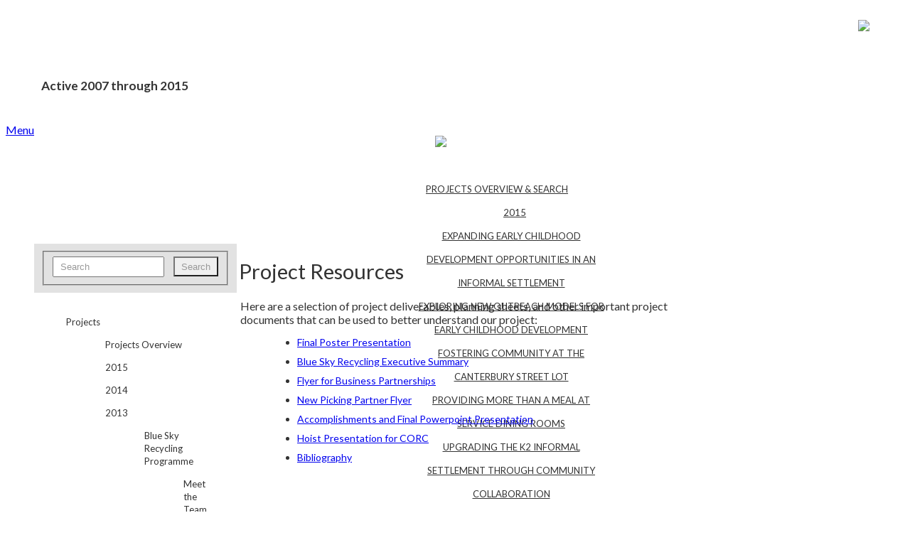

--- FILE ---
content_type: text/html; charset=UTF-8
request_url: https://wp.wpi.edu/capetown/projects/p2013/blue-sky-recycling-programme/project-resources/
body_size: 61839
content:
<!DOCTYPE html>
<html xmlns="http://www.w3.org/1999/xhtml" lang="en-US">
	<head>
		<meta http-equiv="Content-Type" content="text/html; charset=UTF-8" />
		<meta http-equiv="X-UA-Compatible" content="IE=edge,chrome=1">
		<meta name="viewport" content="width=device-width, initial-scale=1.0" />

		<title>  Project Resources</title>
		<link rel="stylesheet" type="text/css" href="https://wp.wpi.edu/capetown/wp-content/themes/venture-capetown/style.css" media="screen" />
		<link rel="pingback" href="https://wp.wpi.edu/capetown/xmlrpc.php" />
		<link href="https://fonts.googleapis.com/css?family=Lato:400,400italic,700,700italic,300,300italic,900,900italic" rel="stylesheet" type="text/css" />

		<meta name='robots' content='max-image-preview:large' />
<meta name="description" content="Here are a selection of project deliverables, planning sheets, and other important project documents that can be used to better understand our project:


	Final" />
<meta name="robots" content="index, follow" />
<link rel="alternate" type="application/rss+xml" title="Cape Town Project Center &raquo; Feed" href="https://wp.wpi.edu/capetown/feed/" />
<link rel="alternate" type="application/rss+xml" title="Cape Town Project Center &raquo; Comments Feed" href="https://wp.wpi.edu/capetown/comments/feed/" />
<link rel="alternate" title="oEmbed (JSON)" type="application/json+oembed" href="https://wp.wpi.edu/capetown/wp-json/oembed/1.0/embed?url=https%3A%2F%2Fwp.wpi.edu%2Fcapetown%2Fprojects%2Fp2013%2Fblue-sky-recycling-programme%2Fproject-resources%2F" />
<link rel="alternate" title="oEmbed (XML)" type="text/xml+oembed" href="https://wp.wpi.edu/capetown/wp-json/oembed/1.0/embed?url=https%3A%2F%2Fwp.wpi.edu%2Fcapetown%2Fprojects%2Fp2013%2Fblue-sky-recycling-programme%2Fproject-resources%2F&#038;format=xml" />
<style id='wp-img-auto-sizes-contain-inline-css' type='text/css'>
img:is([sizes=auto i],[sizes^="auto," i]){contain-intrinsic-size:3000px 1500px}
/*# sourceURL=wp-img-auto-sizes-contain-inline-css */
</style>
<style id='wp-emoji-styles-inline-css' type='text/css'>

	img.wp-smiley, img.emoji {
		display: inline !important;
		border: none !important;
		box-shadow: none !important;
		height: 1em !important;
		width: 1em !important;
		margin: 0 0.07em !important;
		vertical-align: -0.1em !important;
		background: none !important;
		padding: 0 !important;
	}
/*# sourceURL=wp-emoji-styles-inline-css */
</style>
<style id='wp-block-library-inline-css' type='text/css'>
:root{--wp-block-synced-color:#7a00df;--wp-block-synced-color--rgb:122,0,223;--wp-bound-block-color:var(--wp-block-synced-color);--wp-editor-canvas-background:#ddd;--wp-admin-theme-color:#007cba;--wp-admin-theme-color--rgb:0,124,186;--wp-admin-theme-color-darker-10:#006ba1;--wp-admin-theme-color-darker-10--rgb:0,107,160.5;--wp-admin-theme-color-darker-20:#005a87;--wp-admin-theme-color-darker-20--rgb:0,90,135;--wp-admin-border-width-focus:2px}@media (min-resolution:192dpi){:root{--wp-admin-border-width-focus:1.5px}}.wp-element-button{cursor:pointer}:root .has-very-light-gray-background-color{background-color:#eee}:root .has-very-dark-gray-background-color{background-color:#313131}:root .has-very-light-gray-color{color:#eee}:root .has-very-dark-gray-color{color:#313131}:root .has-vivid-green-cyan-to-vivid-cyan-blue-gradient-background{background:linear-gradient(135deg,#00d084,#0693e3)}:root .has-purple-crush-gradient-background{background:linear-gradient(135deg,#34e2e4,#4721fb 50%,#ab1dfe)}:root .has-hazy-dawn-gradient-background{background:linear-gradient(135deg,#faaca8,#dad0ec)}:root .has-subdued-olive-gradient-background{background:linear-gradient(135deg,#fafae1,#67a671)}:root .has-atomic-cream-gradient-background{background:linear-gradient(135deg,#fdd79a,#004a59)}:root .has-nightshade-gradient-background{background:linear-gradient(135deg,#330968,#31cdcf)}:root .has-midnight-gradient-background{background:linear-gradient(135deg,#020381,#2874fc)}:root{--wp--preset--font-size--normal:16px;--wp--preset--font-size--huge:42px}.has-regular-font-size{font-size:1em}.has-larger-font-size{font-size:2.625em}.has-normal-font-size{font-size:var(--wp--preset--font-size--normal)}.has-huge-font-size{font-size:var(--wp--preset--font-size--huge)}.has-text-align-center{text-align:center}.has-text-align-left{text-align:left}.has-text-align-right{text-align:right}.has-fit-text{white-space:nowrap!important}#end-resizable-editor-section{display:none}.aligncenter{clear:both}.items-justified-left{justify-content:flex-start}.items-justified-center{justify-content:center}.items-justified-right{justify-content:flex-end}.items-justified-space-between{justify-content:space-between}.screen-reader-text{border:0;clip-path:inset(50%);height:1px;margin:-1px;overflow:hidden;padding:0;position:absolute;width:1px;word-wrap:normal!important}.screen-reader-text:focus{background-color:#ddd;clip-path:none;color:#444;display:block;font-size:1em;height:auto;left:5px;line-height:normal;padding:15px 23px 14px;text-decoration:none;top:5px;width:auto;z-index:100000}html :where(.has-border-color){border-style:solid}html :where([style*=border-top-color]){border-top-style:solid}html :where([style*=border-right-color]){border-right-style:solid}html :where([style*=border-bottom-color]){border-bottom-style:solid}html :where([style*=border-left-color]){border-left-style:solid}html :where([style*=border-width]){border-style:solid}html :where([style*=border-top-width]){border-top-style:solid}html :where([style*=border-right-width]){border-right-style:solid}html :where([style*=border-bottom-width]){border-bottom-style:solid}html :where([style*=border-left-width]){border-left-style:solid}html :where(img[class*=wp-image-]){height:auto;max-width:100%}:where(figure){margin:0 0 1em}html :where(.is-position-sticky){--wp-admin--admin-bar--position-offset:var(--wp-admin--admin-bar--height,0px)}@media screen and (max-width:600px){html :where(.is-position-sticky){--wp-admin--admin-bar--position-offset:0px}}

/*# sourceURL=wp-block-library-inline-css */
</style><style id='global-styles-inline-css' type='text/css'>
:root{--wp--preset--aspect-ratio--square: 1;--wp--preset--aspect-ratio--4-3: 4/3;--wp--preset--aspect-ratio--3-4: 3/4;--wp--preset--aspect-ratio--3-2: 3/2;--wp--preset--aspect-ratio--2-3: 2/3;--wp--preset--aspect-ratio--16-9: 16/9;--wp--preset--aspect-ratio--9-16: 9/16;--wp--preset--color--black: #000000;--wp--preset--color--cyan-bluish-gray: #abb8c3;--wp--preset--color--white: #ffffff;--wp--preset--color--pale-pink: #f78da7;--wp--preset--color--vivid-red: #cf2e2e;--wp--preset--color--luminous-vivid-orange: #ff6900;--wp--preset--color--luminous-vivid-amber: #fcb900;--wp--preset--color--light-green-cyan: #7bdcb5;--wp--preset--color--vivid-green-cyan: #00d084;--wp--preset--color--pale-cyan-blue: #8ed1fc;--wp--preset--color--vivid-cyan-blue: #0693e3;--wp--preset--color--vivid-purple: #9b51e0;--wp--preset--gradient--vivid-cyan-blue-to-vivid-purple: linear-gradient(135deg,rgb(6,147,227) 0%,rgb(155,81,224) 100%);--wp--preset--gradient--light-green-cyan-to-vivid-green-cyan: linear-gradient(135deg,rgb(122,220,180) 0%,rgb(0,208,130) 100%);--wp--preset--gradient--luminous-vivid-amber-to-luminous-vivid-orange: linear-gradient(135deg,rgb(252,185,0) 0%,rgb(255,105,0) 100%);--wp--preset--gradient--luminous-vivid-orange-to-vivid-red: linear-gradient(135deg,rgb(255,105,0) 0%,rgb(207,46,46) 100%);--wp--preset--gradient--very-light-gray-to-cyan-bluish-gray: linear-gradient(135deg,rgb(238,238,238) 0%,rgb(169,184,195) 100%);--wp--preset--gradient--cool-to-warm-spectrum: linear-gradient(135deg,rgb(74,234,220) 0%,rgb(151,120,209) 20%,rgb(207,42,186) 40%,rgb(238,44,130) 60%,rgb(251,105,98) 80%,rgb(254,248,76) 100%);--wp--preset--gradient--blush-light-purple: linear-gradient(135deg,rgb(255,206,236) 0%,rgb(152,150,240) 100%);--wp--preset--gradient--blush-bordeaux: linear-gradient(135deg,rgb(254,205,165) 0%,rgb(254,45,45) 50%,rgb(107,0,62) 100%);--wp--preset--gradient--luminous-dusk: linear-gradient(135deg,rgb(255,203,112) 0%,rgb(199,81,192) 50%,rgb(65,88,208) 100%);--wp--preset--gradient--pale-ocean: linear-gradient(135deg,rgb(255,245,203) 0%,rgb(182,227,212) 50%,rgb(51,167,181) 100%);--wp--preset--gradient--electric-grass: linear-gradient(135deg,rgb(202,248,128) 0%,rgb(113,206,126) 100%);--wp--preset--gradient--midnight: linear-gradient(135deg,rgb(2,3,129) 0%,rgb(40,116,252) 100%);--wp--preset--font-size--small: 13px;--wp--preset--font-size--medium: 20px;--wp--preset--font-size--large: 36px;--wp--preset--font-size--x-large: 42px;--wp--preset--spacing--20: 0.44rem;--wp--preset--spacing--30: 0.67rem;--wp--preset--spacing--40: 1rem;--wp--preset--spacing--50: 1.5rem;--wp--preset--spacing--60: 2.25rem;--wp--preset--spacing--70: 3.38rem;--wp--preset--spacing--80: 5.06rem;--wp--preset--shadow--natural: 6px 6px 9px rgba(0, 0, 0, 0.2);--wp--preset--shadow--deep: 12px 12px 50px rgba(0, 0, 0, 0.4);--wp--preset--shadow--sharp: 6px 6px 0px rgba(0, 0, 0, 0.2);--wp--preset--shadow--outlined: 6px 6px 0px -3px rgb(255, 255, 255), 6px 6px rgb(0, 0, 0);--wp--preset--shadow--crisp: 6px 6px 0px rgb(0, 0, 0);}:where(.is-layout-flex){gap: 0.5em;}:where(.is-layout-grid){gap: 0.5em;}body .is-layout-flex{display: flex;}.is-layout-flex{flex-wrap: wrap;align-items: center;}.is-layout-flex > :is(*, div){margin: 0;}body .is-layout-grid{display: grid;}.is-layout-grid > :is(*, div){margin: 0;}:where(.wp-block-columns.is-layout-flex){gap: 2em;}:where(.wp-block-columns.is-layout-grid){gap: 2em;}:where(.wp-block-post-template.is-layout-flex){gap: 1.25em;}:where(.wp-block-post-template.is-layout-grid){gap: 1.25em;}.has-black-color{color: var(--wp--preset--color--black) !important;}.has-cyan-bluish-gray-color{color: var(--wp--preset--color--cyan-bluish-gray) !important;}.has-white-color{color: var(--wp--preset--color--white) !important;}.has-pale-pink-color{color: var(--wp--preset--color--pale-pink) !important;}.has-vivid-red-color{color: var(--wp--preset--color--vivid-red) !important;}.has-luminous-vivid-orange-color{color: var(--wp--preset--color--luminous-vivid-orange) !important;}.has-luminous-vivid-amber-color{color: var(--wp--preset--color--luminous-vivid-amber) !important;}.has-light-green-cyan-color{color: var(--wp--preset--color--light-green-cyan) !important;}.has-vivid-green-cyan-color{color: var(--wp--preset--color--vivid-green-cyan) !important;}.has-pale-cyan-blue-color{color: var(--wp--preset--color--pale-cyan-blue) !important;}.has-vivid-cyan-blue-color{color: var(--wp--preset--color--vivid-cyan-blue) !important;}.has-vivid-purple-color{color: var(--wp--preset--color--vivid-purple) !important;}.has-black-background-color{background-color: var(--wp--preset--color--black) !important;}.has-cyan-bluish-gray-background-color{background-color: var(--wp--preset--color--cyan-bluish-gray) !important;}.has-white-background-color{background-color: var(--wp--preset--color--white) !important;}.has-pale-pink-background-color{background-color: var(--wp--preset--color--pale-pink) !important;}.has-vivid-red-background-color{background-color: var(--wp--preset--color--vivid-red) !important;}.has-luminous-vivid-orange-background-color{background-color: var(--wp--preset--color--luminous-vivid-orange) !important;}.has-luminous-vivid-amber-background-color{background-color: var(--wp--preset--color--luminous-vivid-amber) !important;}.has-light-green-cyan-background-color{background-color: var(--wp--preset--color--light-green-cyan) !important;}.has-vivid-green-cyan-background-color{background-color: var(--wp--preset--color--vivid-green-cyan) !important;}.has-pale-cyan-blue-background-color{background-color: var(--wp--preset--color--pale-cyan-blue) !important;}.has-vivid-cyan-blue-background-color{background-color: var(--wp--preset--color--vivid-cyan-blue) !important;}.has-vivid-purple-background-color{background-color: var(--wp--preset--color--vivid-purple) !important;}.has-black-border-color{border-color: var(--wp--preset--color--black) !important;}.has-cyan-bluish-gray-border-color{border-color: var(--wp--preset--color--cyan-bluish-gray) !important;}.has-white-border-color{border-color: var(--wp--preset--color--white) !important;}.has-pale-pink-border-color{border-color: var(--wp--preset--color--pale-pink) !important;}.has-vivid-red-border-color{border-color: var(--wp--preset--color--vivid-red) !important;}.has-luminous-vivid-orange-border-color{border-color: var(--wp--preset--color--luminous-vivid-orange) !important;}.has-luminous-vivid-amber-border-color{border-color: var(--wp--preset--color--luminous-vivid-amber) !important;}.has-light-green-cyan-border-color{border-color: var(--wp--preset--color--light-green-cyan) !important;}.has-vivid-green-cyan-border-color{border-color: var(--wp--preset--color--vivid-green-cyan) !important;}.has-pale-cyan-blue-border-color{border-color: var(--wp--preset--color--pale-cyan-blue) !important;}.has-vivid-cyan-blue-border-color{border-color: var(--wp--preset--color--vivid-cyan-blue) !important;}.has-vivid-purple-border-color{border-color: var(--wp--preset--color--vivid-purple) !important;}.has-vivid-cyan-blue-to-vivid-purple-gradient-background{background: var(--wp--preset--gradient--vivid-cyan-blue-to-vivid-purple) !important;}.has-light-green-cyan-to-vivid-green-cyan-gradient-background{background: var(--wp--preset--gradient--light-green-cyan-to-vivid-green-cyan) !important;}.has-luminous-vivid-amber-to-luminous-vivid-orange-gradient-background{background: var(--wp--preset--gradient--luminous-vivid-amber-to-luminous-vivid-orange) !important;}.has-luminous-vivid-orange-to-vivid-red-gradient-background{background: var(--wp--preset--gradient--luminous-vivid-orange-to-vivid-red) !important;}.has-very-light-gray-to-cyan-bluish-gray-gradient-background{background: var(--wp--preset--gradient--very-light-gray-to-cyan-bluish-gray) !important;}.has-cool-to-warm-spectrum-gradient-background{background: var(--wp--preset--gradient--cool-to-warm-spectrum) !important;}.has-blush-light-purple-gradient-background{background: var(--wp--preset--gradient--blush-light-purple) !important;}.has-blush-bordeaux-gradient-background{background: var(--wp--preset--gradient--blush-bordeaux) !important;}.has-luminous-dusk-gradient-background{background: var(--wp--preset--gradient--luminous-dusk) !important;}.has-pale-ocean-gradient-background{background: var(--wp--preset--gradient--pale-ocean) !important;}.has-electric-grass-gradient-background{background: var(--wp--preset--gradient--electric-grass) !important;}.has-midnight-gradient-background{background: var(--wp--preset--gradient--midnight) !important;}.has-small-font-size{font-size: var(--wp--preset--font-size--small) !important;}.has-medium-font-size{font-size: var(--wp--preset--font-size--medium) !important;}.has-large-font-size{font-size: var(--wp--preset--font-size--large) !important;}.has-x-large-font-size{font-size: var(--wp--preset--font-size--x-large) !important;}
/*# sourceURL=global-styles-inline-css */
</style>

<style id='classic-theme-styles-inline-css' type='text/css'>
/*! This file is auto-generated */
.wp-block-button__link{color:#fff;background-color:#32373c;border-radius:9999px;box-shadow:none;text-decoration:none;padding:calc(.667em + 2px) calc(1.333em + 2px);font-size:1.125em}.wp-block-file__button{background:#32373c;color:#fff;text-decoration:none}
/*# sourceURL=/wp-includes/css/classic-themes.min.css */
</style>
<link rel='stylesheet' id='wpz-shortcodes-css' href='https://wp.wpi.edu/capetown/wp-content/themes/venture/functions/wpzoom/assets/css/shortcodes.css?ver=6.9' type='text/css' media='all' />
<link rel='stylesheet' id='wpzoom-custom-css' href='https://wp.wpi.edu/capetown/wp-content/themes/venture/custom.css?ver=6.9' type='text/css' media='all' />
<link rel='stylesheet' id='wzslider-css' href='https://wp.wpi.edu/capetown/wp-content/themes/venture/functions/wpzoom/assets/css/wzslider.css?ver=6.9' type='text/css' media='all' />
<script type="text/javascript" id="jquery-core-js-extra">
/* <![CDATA[ */
var msreader_featured_posts = {"saving":"Saving...","post_featured":"This post is featured","feature":"Feature","unfeature":"Unfeature"};
//# sourceURL=jquery-core-js-extra
/* ]]> */
</script>
<script type="text/javascript" src="https://wp.wpi.edu/capetown/wp-includes/js/jquery/jquery.min.js?ver=3.7.1" id="jquery-core-js"></script>
<script type="text/javascript" src="https://wp.wpi.edu/capetown/wp-includes/js/jquery/jquery-migrate.min.js?ver=3.4.1" id="jquery-migrate-js"></script>
<script type="text/javascript" id="jquery-js-after">
/* <![CDATA[ */
var ajaxurl = 'https://wp.wpi.edu/capetown/wp-admin/admin-ajax.php';
//# sourceURL=jquery-js-after
/* ]]> */
</script>
<script type="text/javascript" src="https://wp.wpi.edu/capetown/wp-includes/js/jquery/ui/core.min.js?ver=1.13.3" id="jquery-ui-core-js"></script>
<script type="text/javascript" src="https://wp.wpi.edu/capetown/wp-includes/js/jquery/ui/tabs.min.js?ver=1.13.3" id="jquery-ui-tabs-js"></script>
<script type="text/javascript" src="https://wp.wpi.edu/capetown/wp-content/themes/venture/functions/wpzoom/assets/js/shortcodes.js?ver=1" id="wpz-shortcodes-js"></script>
<script type="text/javascript" src="https://wp.wpi.edu/capetown/wp-content/themes/venture/js/init.js?ver=6.9" id="wpzoom-init-js"></script>
<link rel="https://api.w.org/" href="https://wp.wpi.edu/capetown/wp-json/" /><link rel="alternate" title="JSON" type="application/json" href="https://wp.wpi.edu/capetown/wp-json/wp/v2/pages/21607" /><link rel="EditURI" type="application/rsd+xml" title="RSD" href="https://wp.wpi.edu/capetown/xmlrpc.php?rsd" />
<meta name="generator" content="blogging@WPI 6.9 - http://wp.wpi.edu/" />
<link rel="canonical" href="https://wp.wpi.edu/capetown/projects/p2013/blue-sky-recycling-programme/project-resources/" />
<link rel='shortlink' href='https://wp.wpi.edu/capetown/?p=21607' />
	<style>
		@media screen and (max-width: 782px) {
			#wpadminbar li#wp-admin-bar-log-in,
			#wpadminbar li#wp-admin-bar-register {
				display: block;
			}

			#wpadminbar li#wp-admin-bar-log-in a,
			#wpadminbar li#wp-admin-bar-register a {
				padding: 0 8px;
			}
		}
	</style>
<style type="text/css">

</style>
<link rel="stylesheet" id="spectrum-custom-blue.css" href="https://wp.wpi.edu/capetown/wp-content/themes/venture-capetown/custom-blue.css?v=1725560559" type="text/css" media="all" />

        <script type="text/javascript">
            var jQueryMigrateHelperHasSentDowngrade = false;

			window.onerror = function( msg, url, line, col, error ) {
				// Break out early, do not processing if a downgrade reqeust was already sent.
				if ( jQueryMigrateHelperHasSentDowngrade ) {
					return true;
                }

				var xhr = new XMLHttpRequest();
				var nonce = '0e0b84963a';
				var jQueryFunctions = [
					'andSelf',
					'browser',
					'live',
					'boxModel',
					'support.boxModel',
					'size',
					'swap',
					'clean',
					'sub',
                ];
				var match_pattern = /\)\.(.+?) is not a function/;
                var erroredFunction = msg.match( match_pattern );

                // If there was no matching functions, do not try to downgrade.
                if ( null === erroredFunction || typeof erroredFunction !== 'object' || typeof erroredFunction[1] === "undefined" || -1 === jQueryFunctions.indexOf( erroredFunction[1] ) ) {
                    return true;
                }

                // Set that we've now attempted a downgrade request.
                jQueryMigrateHelperHasSentDowngrade = true;

				xhr.open( 'POST', 'https://wp.wpi.edu/capetown/wp-admin/admin-ajax.php' );
				xhr.setRequestHeader( 'Content-Type', 'application/x-www-form-urlencoded' );
				xhr.onload = function () {
					var response,
                        reload = false;

					if ( 200 === xhr.status ) {
                        try {
                        	response = JSON.parse( xhr.response );

                        	reload = response.data.reload;
                        } catch ( e ) {
                        	reload = false;
                        }
                    }

					// Automatically reload the page if a deprecation caused an automatic downgrade, ensure visitors get the best possible experience.
					if ( reload ) {
						location.reload();
                    }
				};

				xhr.send( encodeURI( 'action=jquery-migrate-downgrade-version&_wpnonce=' + nonce ) );

				// Suppress error alerts in older browsers
				return true;
			}
        </script>

		<!-- WPZOOM Theme / Framework -->
<meta name="generator" content="Venture Capetown 1.0.9" />
<meta name="generator" content="WPZOOM Framework 1.3.9" />
<style type="text/css">#logo h1 a{color:#ffffff;}
#logo h1 a{font-family: Georgia;}</style>
<style type="text/css">
/* <![CDATA[ */
img.latex { vertical-align: middle; border: none; }
/* ]]> */
</style>
 			</head>

	<body class="wp-singular page-template-default page page-id-21607 page-child parent-pageid-18947 wp-theme-venture wp-child-theme-venture-capetown">
				<div id="wrapper">
			<div id="inner-wrap">
				<div id="header">
					<span class="loginLink"><a href="https://wp.wpi.edu/capetown/wp-login.php">Login &raquo;</a></span>
					<div id="logo">						 
						 <img src="https://wp.wpi.edu/capetown/wp-content/themes/venture-capetown/images/wpi-logo.png">
						 <h1 class="site-title"><a href="https://wp.wpi.edu/capetown/" title="Cape Town Project Center" rel="home">Cape Town Project Center</a></h1>
						 <h3 class="site-description">Active 2007 through 2015</h3>						 
					</div>
									
					<a class="btn_menu" id="toggle" href="#">Menu</a>
					<div class="clear"></div>

 					<div id="menu">
						<div class="divide"><img src="https://wp.wpi.edu/capetown/wp-content/themes/venture-capetown/images/orangeLine.png"></div>	
 						<div class="menuDiv">
						<ul id="mainmenu" class="dropdown"><li id="menu-item-19501" class="topNav menu-item menu-item-type-custom menu-item-object-custom menu-item-home menu-item-19501"><a href="https://wp.wpi.edu/capetown/">Home</a></li>
<li id="menu-item-18539" class="topNav menu-item menu-item-type-custom menu-item-object-custom menu-item-has-children menu-item-18539"><a href="https://wp.wpi.edu/capetown/homepage/about/">About CTPC</a>
<ul class="sub-menu">
	<li id="menu-item-22711" class="menu-item menu-item-type-post_type menu-item-object-page menu-item-22711"><a href="https://wp.wpi.edu/capetown/about/ctpc-overview/">CTPC Overview</a></li>
	<li id="menu-item-22708" class="menu-item menu-item-type-post_type menu-item-object-page menu-item-22708"><a href="https://wp.wpi.edu/capetown/about/cape-town-many-cities-in-one-2/">Cape Town: Many Cities in One</a></li>
	<li id="menu-item-18579" class="menu-item menu-item-type-custom menu-item-object-custom menu-item-has-children menu-item-18579"><a href="https://wp.wpi.edu/capetown/homepage/student-life/new-approach-to-project-website-development/">Shared Action Learning Project Development</a>
	<ul class="sub-menu">
		<li id="menu-item-18581" class="menu-item menu-item-type-custom menu-item-object-custom menu-item-18581"><a href="https://wp.wpi.edu/capetown/homepage/student-life/new-approach-to-project-website-development/how-will-we-build-our-project-website/">How Will We Build Our Project Website?</a></li>
		<li id="menu-item-18582" class="menu-item menu-item-type-custom menu-item-object-custom menu-item-18582"><a href="https://wp.wpi.edu/capetown/homepage/student-life/new-approach-to-project-website-development/resources-for-website-development/">Resources for Project &#038; Website Development</a></li>
		<li id="menu-item-18580" class="menu-item menu-item-type-custom menu-item-object-custom menu-item-18580"><a href="https://wp.wpi.edu/capetown/homepage/student-life/new-approach-to-project-website-development/introduction-what-is-a-shared-action-learning-approach-to-iqps/">What is Shared Action Learning?</a></li>
	</ul>
</li>
</ul>
</li>
<li id="menu-item-18540" class="topNav menu-item menu-item-type-custom menu-item-object-custom menu-item-has-children menu-item-18540"><a href="https://wp.wpi.edu/capetown/homepage/projects/">Projects</a>
<ul class="sub-menu">
	<li id="menu-item-22725" class="menu-item menu-item-type-post_type menu-item-object-page menu-item-22725"><a href="https://wp.wpi.edu/capetown/projects/projects-overview-search-2/">Projects Overview &#038; Search</a></li>
	<li id="menu-item-31002" class="menu-item menu-item-type-post_type menu-item-object-page menu-item-has-children menu-item-31002"><a href="https://wp.wpi.edu/capetown/projects/p2015/">2015</a>
	<ul class="sub-menu">
		<li id="menu-item-31003" class="menu-item menu-item-type-post_type menu-item-object-page menu-item-31003"><a href="https://wp.wpi.edu/capetown/projects/p2015/cecd/">Expanding Early Childhood Development Opportunities in an Informal Settlement</a></li>
		<li id="menu-item-31004" class="menu-item menu-item-type-post_type menu-item-object-page menu-item-31004"><a href="https://wp.wpi.edu/capetown/projects/p2015/fcw/">Exploring New Outreach Models for Early Childhood Development</a></li>
		<li id="menu-item-31005" class="menu-item menu-item-type-post_type menu-item-object-page menu-item-31005"><a href="https://wp.wpi.edu/capetown/projects/p2015/khulisa/">Fostering Community at the Canterbury Street Lot</a></li>
		<li id="menu-item-31006" class="menu-item menu-item-type-post_type menu-item-object-page menu-item-31006"><a href="https://wp.wpi.edu/capetown/projects/p2015/service-dining-rooms/">Providing More than a Meal at Service Dining Rooms</a></li>
		<li id="menu-item-31007" class="menu-item menu-item-type-post_type menu-item-object-page menu-item-31007"><a href="https://wp.wpi.edu/capetown/projects/p2015/k2/">Upgrading the K2 Informal Settlement through Community Collaboration</a></li>
		<li id="menu-item-31008" class="menu-item menu-item-type-post_type menu-item-object-page menu-item-31008"><a href="https://wp.wpi.edu/capetown/projects/p2015/sizakuyenza/">Women&#8217;s Empowerment through Increased Access and Understanding of Technology</a></li>
	</ul>
</li>
	<li id="menu-item-22896" class="menu-item menu-item-type-post_type menu-item-object-page menu-item-has-children menu-item-22896"><a href="https://wp.wpi.edu/capetown/projects/p2014/">2014</a>
	<ul class="sub-menu">
		<li id="menu-item-27196" class="menu-item menu-item-type-post_type menu-item-object-page menu-item-27196"><a href="https://wp.wpi.edu/capetown/projects/p2014/sizakuyenza/" title="Empowerment through Improving Facilities at the Sizakuyenza Safe House">Safe House Empowerment</a></li>
		<li id="menu-item-27197" class="menu-item menu-item-type-post_type menu-item-object-page menu-item-27197"><a href="https://wp.wpi.edu/capetown/projects/p2014/flamingo/" title="Early Childhood and Community Development in Flamingo Crescent">Early Childhood Development in Flamingo Crescent</a></li>
		<li id="menu-item-27194" class="menu-item menu-item-type-post_type menu-item-object-page menu-item-27194"><a href="https://wp.wpi.edu/capetown/projects/p2014/energy/" title="An Entrepreneurial Initiative for Distributing Energy Efficient Products in Low Income Communities">Energy Entrepreneurs at Creches</a></li>
		<li id="menu-item-27195" class="menu-item menu-item-type-post_type menu-item-object-page menu-item-27195"><a href="https://wp.wpi.edu/capetown/projects/p2014/big-issue/" title="The Big Issue Goes Online: Creating a Vendor-Run Profiling Program">The Big Issue Vendor Profiling</a></li>
		<li id="menu-item-27199" class="menu-item menu-item-type-post_type menu-item-object-page menu-item-27199"><a href="https://wp.wpi.edu/capetown/projects/p2014/wash-up-business/" title="WaSH-UP Sustainable Livelihoods and Business Operations">WaSH-UP Livelihoods and Business Operations</a></li>
		<li id="menu-item-27198" class="menu-item menu-item-type-post_type menu-item-object-page menu-item-27198"><a href="https://wp.wpi.edu/capetown/projects/p2014/wash-up-services/" title="Expanding WaSH-UP Health, Education, and Wellbeing Services">Expanding WaSH-UP Services</a></li>
		<li id="menu-item-27319" class="menu-item menu-item-type-post_type menu-item-object-page menu-item-27319"><a href="https://wp.wpi.edu/capetown/projects/p2014/reflection-and-growth-during-the-iqp-journey/">Reflection and Growth during the IQP Journey</a></li>
	</ul>
</li>
	<li id="menu-item-18547" class="menu-item menu-item-type-custom menu-item-object-custom menu-item-has-children menu-item-18547"><a href="https://wp.wpi.edu/capetown/homepage/projects/p2013/">2013</a>
	<ul class="sub-menu">
		<li id="menu-item-19628" class="menu-item menu-item-type-post_type menu-item-object-page current-page-ancestor menu-item-19628"><a href="https://wp.wpi.edu/capetown/projects/p2013/blue-sky-recycling-programme/">Blue Sky Recycling Programme</a></li>
		<li id="menu-item-19629" class="menu-item menu-item-type-post_type menu-item-object-page menu-item-19629"><a href="https://wp.wpi.edu/capetown/projects/p2013/community-mobilisation-through-reblocking-in-flamingo-crescent/">Community Mobilisation Through Reblocking in Flamingo Crescent</a></li>
		<li id="menu-item-22309" class="menu-item menu-item-type-post_type menu-item-object-page menu-item-22309"><a href="https://wp.wpi.edu/capetown/projects/p2013/early-childhood-development-connection/">Early Childhood Development Connection</a></li>
		<li id="menu-item-22307" class="menu-item menu-item-type-post_type menu-item-object-page menu-item-22307"><a href="https://wp.wpi.edu/capetown/projects/p2013/park-redevelopment/">MGV Park Redevelopment</a></li>
		<li id="menu-item-19630" class="menu-item menu-item-type-post_type menu-item-object-page menu-item-19630"><a href="https://wp.wpi.edu/capetown/projects/p2013/wash/">WaSH-UP</a></li>
	</ul>
</li>
	<li id="menu-item-18541" class="menu-item menu-item-type-custom menu-item-object-custom menu-item-has-children menu-item-18541"><a href="https://wp.wpi.edu/capetown/homepage/projects/p2012/">2012</a>
	<ul class="sub-menu">
		<li id="menu-item-18542" class="menu-item menu-item-type-custom menu-item-object-custom menu-item-18542"><a href="https://wp.wpi.edu/capetown/projects/p2012/mgv/">Capacity Building of a Community Based Organisation in Maitland Garden Village</a></li>
		<li id="menu-item-18543" class="menu-item menu-item-type-custom menu-item-object-custom menu-item-18543"><a href="https://wp.wpi.edu/capetown/homepage/projects/p2012/pathway/">Envisioning a Black River Pathway: Creating a Heritage Destination through Social Development</a></li>
		<li id="menu-item-18544" class="menu-item menu-item-type-custom menu-item-object-custom menu-item-18544"><a href="https://wp.wpi.edu/capetown/homepage/projects/p2012/mtshini-wam/">Supporting Reblocking and Community Development in Mtshini Wam</a></li>
		<li id="menu-item-18545" class="menu-item menu-item-type-custom menu-item-object-custom menu-item-18545"><a href="https://wp.wpi.edu/capetown/projects/p2012/langrug/">Laying the Foundation for a Resilient Partnership: Innovative Upgrading in the Informal Settlement of Langrug</a></li>
		<li id="menu-item-18546" class="menu-item menu-item-type-custom menu-item-object-custom menu-item-18546"><a href="https://wp.wpi.edu/capetown/homepage/projects/p2012/rooftop/">Rooftop Gardens for Sustainable Livelihoods in Cape Town</a></li>
	</ul>
</li>
	<li id="menu-item-18784" class="menu-item menu-item-type-custom menu-item-object-custom menu-item-has-children menu-item-18784"><a href="https://wp.wpi.edu/capetown/homepage/projects/p2011/">2011</a>
	<ul class="sub-menu">
		<li id="menu-item-18790" class="menu-item menu-item-type-post_type menu-item-object-page menu-item-18790"><a href="https://wp.wpi.edu/capetown/projects/p2011/river/">Black River Corridor: Visions for Restoration and Recreational Use</a></li>
		<li id="menu-item-18791" class="menu-item menu-item-type-post_type menu-item-object-page menu-item-18791"><a href="https://wp.wpi.edu/capetown/projects/p2011/mgv/">Supporting Asset Based Community Development in Maitland Garden Village</a></li>
		<li id="menu-item-18792" class="menu-item menu-item-type-post_type menu-item-object-page menu-item-18792"><a href="https://wp.wpi.edu/capetown/projects/p2011/omev/">Envisioning the Future of Oude Molen Eco Village</a></li>
		<li id="menu-item-18793" class="menu-item menu-item-type-post_type menu-item-object-page menu-item-18793"><a href="https://wp.wpi.edu/capetown/projects/p2011/langrug-greywater/">Greywater Management in Langrug</a></li>
		<li id="menu-item-18788" class="menu-item menu-item-type-custom menu-item-object-custom menu-item-18788"><a href="https://wp.wpi.edu/capetown/homepage/projects/p2011/sustainable-livelihoods-through-beekeeping/">Sustainable Livelihoods Through Beekeeping</a></li>
		<li id="menu-item-18787" class="menu-item menu-item-type-custom menu-item-object-custom menu-item-18787"><a href="https://wp.wpi.edu/capetown/homepage/projects/p2011/wash/">WaSHUp: Innovating Water Sanitation and Hygiene Upgrading in Langrug</a></li>
	</ul>
</li>
	<li id="menu-item-18548" class="menu-item menu-item-type-custom menu-item-object-custom menu-item-has-children menu-item-18548"><a href="https://wp.wpi.edu/capetown/homepage/projects/p2010/">2010</a>
	<ul class="sub-menu">
		<li id="menu-item-18549" class="menu-item menu-item-type-custom menu-item-object-custom menu-item-18549"><a href="https://wp.wpi.edu/capetown/homepage/projects/p2010/profiling-community-assets/">Profiling Community Assets</a></li>
		<li id="menu-item-18550" class="menu-item menu-item-type-custom menu-item-object-custom menu-item-18550"><a href="https://wp.wpi.edu/capetown/homepage/projects/p2010/collaborative-construction/">Collaborative Construction</a></li>
		<li id="menu-item-18551" class="menu-item menu-item-type-custom menu-item-object-custom menu-item-18551"><a href="https://wp.wpi.edu/capetown/homepage/projects/p2010/stormwater-management/">Stormwater Management</a></li>
		<li id="menu-item-18552" class="menu-item menu-item-type-custom menu-item-object-custom menu-item-18552"><a href="https://wp.wpi.edu/capetown/homepage/projects/p2010/spaza/">Strengthening Spaza Shops</a></li>
		<li id="menu-item-18553" class="menu-item menu-item-type-custom menu-item-object-custom menu-item-18553"><a href="https://wp.wpi.edu/capetown/homepage/projects/p2010/ecd/">Supporting Early Childhood Development</a></li>
		<li id="menu-item-18554" class="menu-item menu-item-type-custom menu-item-object-custom menu-item-18554"><a href="https://wp.wpi.edu/capetown/homepage/projects/p2010/culture/">Initiation Site Development</a></li>
		<li id="menu-item-18555" class="menu-item menu-item-type-custom menu-item-object-custom menu-item-18555"><a href="https://wp.wpi.edu/capetown/homepage/projects/p2010/co-researchers/">Co-Researchers</a></li>
	</ul>
</li>
	<li id="menu-item-18556" class="menu-item menu-item-type-custom menu-item-object-custom menu-item-has-children menu-item-18556"><a href="https://wp.wpi.edu/capetown/homepage/projects/p2009/">2009</a>
	<ul class="sub-menu">
		<li id="menu-item-18557" class="menu-item menu-item-type-custom menu-item-object-custom menu-item-18557"><a href="https://wp.wpi.edu/capetown/homepage/projects/p2009/mapping-planning/">Mapping and Planning</a></li>
		<li id="menu-item-18558" class="menu-item menu-item-type-custom menu-item-object-custom menu-item-18558"><a href="https://wp.wpi.edu/capetown/homepage/projects/p2009/water-sanitation/">Water &#038; Sanitation</a></li>
		<li id="menu-item-18559" class="menu-item menu-item-type-custom menu-item-object-custom menu-item-18559"><a href="https://wp.wpi.edu/capetown/homepage/projects/p2009/economy/">Economy</a></li>
		<li id="menu-item-18560" class="menu-item menu-item-type-custom menu-item-object-custom menu-item-18560"><a href="https://wp.wpi.edu/capetown/homepage/projects/p2009/communications/">Communications</a></li>
		<li id="menu-item-18561" class="menu-item menu-item-type-custom menu-item-object-custom menu-item-18561"><a href="https://wp.wpi.edu/capetown/homepage/projects/p2009/energy/">Energy</a></li>
		<li id="menu-item-18562" class="menu-item menu-item-type-custom menu-item-object-custom menu-item-18562"><a href="https://wp.wpi.edu/capetown/homepage/projects/p2009/gardens/">Gardens</a></li>
		<li id="menu-item-18563" class="menu-item menu-item-type-custom menu-item-object-custom menu-item-18563"><a href="https://wp.wpi.edu/capetown/homepage/projects/p2009/buildings/">Buildings</a></li>
	</ul>
</li>
	<li id="menu-item-18564" class="menu-item menu-item-type-custom menu-item-object-custom menu-item-has-children menu-item-18564"><a href="https://wp.wpi.edu/capetown/homepage/projects/p2008/">2008</a>
	<ul class="sub-menu">
		<li id="menu-item-18565" class="menu-item menu-item-type-custom menu-item-object-custom menu-item-18565"><a href="https://wp.wpi.edu/capetown/projects/p2008/buildings/">Buildings</a></li>
		<li id="menu-item-18566" class="menu-item menu-item-type-custom menu-item-object-custom menu-item-18566"><a href="https://wp.wpi.edu/capetown/projects/p2008/water-sanitation/">Water &#038; Sanitation</a></li>
		<li id="menu-item-18567" class="menu-item menu-item-type-custom menu-item-object-custom menu-item-18567"><a href="https://wp.wpi.edu/capetown/projects/p2008/communications/">Communications</a></li>
		<li id="menu-item-18568" class="menu-item menu-item-type-custom menu-item-object-custom menu-item-18568"><a href="https://wp.wpi.edu/capetown/projects/p2008/energy/">Energy</a></li>
		<li id="menu-item-18569" class="menu-item menu-item-type-custom menu-item-object-custom menu-item-18569"><a href="https://wp.wpi.edu/capetown/projects/p2008/mapping-planning/">Mapping &#038; Planning</a></li>
		<li id="menu-item-18570" class="menu-item menu-item-type-custom menu-item-object-custom menu-item-18570"><a href="https://wp.wpi.edu/capetown/projects/p2008/economy/">Economy</a></li>
	</ul>
</li>
	<li id="menu-item-18571" class="menu-item menu-item-type-custom menu-item-object-custom menu-item-has-children menu-item-18571"><a href="https://wp.wpi.edu/capetown/homepage/projects/p2007/">2007</a>
	<ul class="sub-menu">
		<li id="menu-item-18572" class="menu-item menu-item-type-custom menu-item-object-custom menu-item-18572"><a href="https://wp.wpi.edu/capetown/homepage/projects/p2007/laundry-centre/">Laundry Centre</a></li>
		<li id="menu-item-18573" class="menu-item menu-item-type-custom menu-item-object-custom menu-item-18573"><a href="https://wp.wpi.edu/capetown/homepage/projects/p2007/sustainable-housing/">Sustainable Housing</a></li>
		<li id="menu-item-18574" class="menu-item menu-item-type-custom menu-item-object-custom menu-item-18574"><a href="https://wp.wpi.edu/capetown/homepage/projects/p2007/flood-risk-management/">Flood Risk Management</a></li>
		<li id="menu-item-18575" class="menu-item menu-item-type-custom menu-item-object-custom menu-item-18575"><a href="https://wp.wpi.edu/capetown/homepage/projects/p2007/informal-trading/">Informal Trading</a></li>
		<li id="menu-item-18576" class="menu-item menu-item-type-custom menu-item-object-custom menu-item-18576"><a href="https://wp.wpi.edu/capetown/homepage/projects/p2007/transportation/">Transportation</a></li>
		<li id="menu-item-18577" class="menu-item menu-item-type-custom menu-item-object-custom menu-item-18577"><a href="https://wp.wpi.edu/capetown/homepage/projects/p2007/recreational-facilities/">Recreational Facilities</a></li>
	</ul>
</li>
</ul>
</li>
<li id="menu-item-22687" class="menu-item menu-item-type-post_type menu-item-object-page menu-item-22687"><a href="https://wp.wpi.edu/capetown/resource-library/">Resource Library</a></li>
<li id="menu-item-18588" class="topNav menu-item menu-item-type-custom menu-item-object-custom menu-item-18588"><a href="https://wp.wpi.edu/capetown/homepage/contact-us/">Contact Us</a></li>
</ul>						</div>
						<div class="menuDivide"><img src="https://wp.wpi.edu/capetown/wp-content/themes/venture-capetown/images/blueLine.png"></div>
  						
					</div>
											 
					<div class="clear"></div>					
					
										   	  <div class="intImage">
						  						  </div>
					 					 
				</div><!-- / #header-->		
				
				<div id="main">					

					
					<div id="tab" class="green"></div>
<div id="content-wrap">

	 <div class="leftNav">
		 <div class="searchBox"><form method="get" id="searchform" action="https://wp.wpi.edu/capetown/">
    <fieldset>
        <input type="text" onblur="if (this.value == '') {this.value = 'Search';}" onfocus="if (this.value == 'Search') {this.value = '';}" value="Search" name="s" id="s" />
        <input type="submit" id="searchsubmit" value="Search" />
    </fieldset>
</form>
 </div>		 
		 <div class="clear"></div>		 
	</div>	
	
	<div id="content" class="full-width">
	 
		<div class="post_content_left">
			
			<div class="entry">

				<div class="leftSubNav">
					<div id="sidebar">

	<div class="widget wpi_surrounding_nav_widget" id="wpi-surrounding-nav-widget"><div class="menu"><ul><li class="page_item page-item-29097"><a href="https://wp.wpi.edu/capetown/act-iii-scene-i-adding-color-november-16-2015/">Act III Scene I: Adding Color (November 16, 2015)</a></li><li class="page_item page-item-28004"><a href="https://wp.wpi.edu/capetown/slideshow-test/">Slideshow Test</a></li><li class="page_item page-item-29894"><a href="https://wp.wpi.edu/capetown/bawawethu-december-3-2015/">“Bawawethu” (December 3, 2015)</a></li><li class="page_item page-item-24941"><a href="https://wp.wpi.edu/capetown/social-enterprise/">Social Enterprise</a></li><li class="page_item page-item-24139"><a href="https://wp.wpi.edu/capetown/acronym-dictionary/">Acronym Dictionary</a></li><li class="page_item page-item-20117"><a href="https://wp.wpi.edu/capetown/background/">Background</a></li><li class="page_item page-item-3075 page_item_has_children"><a href="https://wp.wpi.edu/capetown/about/">About CTPC</a><ul class='children'><li class="page_item page-item-22702"><a href="https://wp.wpi.edu/capetown/about/cape-town-many-cities-in-one-2/">Cape Town: Many Cities in One</a></li><li class="page_item page-item-13348 page_item_has_children"><a href="https://wp.wpi.edu/capetown/about/new-approach-to-project-website-development/">Shared Action Learning Project Development</a><ul class='children'><li class="page_item page-item-13520 page_item_has_children"><a href="https://wp.wpi.edu/capetown/about/new-approach-to-project-website-development/introduction-what-is-a-shared-action-learning-approach-to-iqps/">What is Shared Action Learning?</a><ul class='children'><li class="page_item page-item-13522"><a href="https://wp.wpi.edu/capetown/about/new-approach-to-project-website-development/introduction-what-is-a-shared-action-learning-approach-to-iqps/what-is-an-iqp/">What is an IQP?</a></li><li class="page_item page-item-13524"><a href="https://wp.wpi.edu/capetown/about/new-approach-to-project-website-development/introduction-what-is-a-shared-action-learning-approach-to-iqps/how-do-we-do-an-iqp-in-south-africa/">How do we do an IQP in South Africa?</a></li><li class="page_item page-item-13526"><a href="https://wp.wpi.edu/capetown/about/new-approach-to-project-website-development/introduction-what-is-a-shared-action-learning-approach-to-iqps/where-do-we-start-understanding-context/">Where do we start?</a></li><li class="page_item page-item-13528"><a href="https://wp.wpi.edu/capetown/about/new-approach-to-project-website-development/introduction-what-is-a-shared-action-learning-approach-to-iqps/how-do-we-start-connecting/">How do we start?</a></li><li class="page_item page-item-13530"><a href="https://wp.wpi.edu/capetown/about/new-approach-to-project-website-development/introduction-what-is-a-shared-action-learning-approach-to-iqps/what-do-we-actually-do-planning/">What do we actually do?</a></li><li class="page_item page-item-13532"><a href="https://wp.wpi.edu/capetown/about/new-approach-to-project-website-development/introduction-what-is-a-shared-action-learning-approach-to-iqps/what-do-we-actually-do-take-two-acting/">What do we actually do &#8212; take two?</a></li><li class="page_item page-item-13534"><a href="https://wp.wpi.edu/capetown/about/new-approach-to-project-website-development/introduction-what-is-a-shared-action-learning-approach-to-iqps/whats-the-hard-part-observing/">What&#8217;s the hard part?</a></li><li class="page_item page-item-13536"><a href="https://wp.wpi.edu/capetown/about/new-approach-to-project-website-development/introduction-what-is-a-shared-action-learning-approach-to-iqps/how-do-we-communicate-what-we-are-doing-and-learning-to-others-reporting/">How do we communicate what we are doing and learning to others?</a></li><li class="page_item page-item-13538"><a href="https://wp.wpi.edu/capetown/about/new-approach-to-project-website-development/introduction-what-is-a-shared-action-learning-approach-to-iqps/what-is-the-difference-between-doing-and-learning-reflecting-sharing-learning/">What is the difference between doing and learning?</a></li></ul></li><li class="page_item page-item-13540 page_item_has_children"><a href="https://wp.wpi.edu/capetown/about/new-approach-to-project-website-development/how-will-we-build-our-project-website/">How Will We Build Our Project Website?</a><ul class='children'><li class="page_item page-item-13785"><a href="https://wp.wpi.edu/capetown/about/new-approach-to-project-website-development/how-will-we-build-our-project-website/your-project-homepage/">Your Project Homepage</a></li><li class="page_item page-item-13544"><a href="https://wp.wpi.edu/capetown/about/new-approach-to-project-website-development/how-will-we-build-our-project-website/context-pages/">Context Pages</a></li><li class="page_item page-item-13546"><a href="https://wp.wpi.edu/capetown/about/new-approach-to-project-website-development/how-will-we-build-our-project-website/connecting-pages/">Connecting Pages</a></li><li class="page_item page-item-13548"><a href="https://wp.wpi.edu/capetown/about/new-approach-to-project-website-development/how-will-we-build-our-project-website/planning-pages/">Planning Pages</a></li><li class="page_item page-item-13550"><a href="https://wp.wpi.edu/capetown/about/new-approach-to-project-website-development/how-will-we-build-our-project-website/acting-observing-pages/">Acting &amp; Observing Pages</a></li><li class="page_item page-item-13553 page_item_has_children"><a href="https://wp.wpi.edu/capetown/about/new-approach-to-project-website-development/how-will-we-build-our-project-website/reflecting-sharing-learning/">Reflecting, Sharing, Learning</a><ul class='children'><li class="page_item page-item-13401 page_item_has_children"><a href="https://wp.wpi.edu/capetown/about/new-approach-to-project-website-development/how-will-we-build-our-project-website/reflecting-sharing-learning/scenes/">Scenes</a><ul class='children'><li class="page_item page-item-13403"><a href="https://wp.wpi.edu/capetown/about/new-approach-to-project-website-development/how-will-we-build-our-project-website/reflecting-sharing-learning/scenes/spaza-team-example/">Our First Liaison Interview &#8211; Spaza Team Example</a></li><li class="page_item page-item-13439"><a href="https://wp.wpi.edu/capetown/about/new-approach-to-project-website-development/how-will-we-build-our-project-website/reflecting-sharing-learning/scenes/first-community-encounter/">First Community Encounter &#8211; Culture Team Example</a></li></ul></li></ul></li><li class="page_item page-item-13555"><a href="https://wp.wpi.edu/capetown/about/new-approach-to-project-website-development/how-will-we-build-our-project-website/executive-summaries/">Executive Summary</a></li><li class="page_item page-item-13557"><a href="https://wp.wpi.edu/capetown/about/new-approach-to-project-website-development/how-will-we-build-our-project-website/references/">References</a></li></ul></li><li class="page_item page-item-13702"><a href="https://wp.wpi.edu/capetown/about/new-approach-to-project-website-development/resources-for-website-development/">Resources for Project &amp; Website Development</a></li></ul></li><li class="page_item page-item-22709"><a href="https://wp.wpi.edu/capetown/about/ctpc-overview/">CTPC Overview</a></li><li class="page_item page-item-22742"><a href="https://wp.wpi.edu/capetown/about/funding/">Funding</a></li></ul></li><li class="page_item page-item-22662"><a href="https://wp.wpi.edu/capetown/blog/">Blog</a></li><li class="page_item page-item-22683 page_item_has_children"><a href="https://wp.wpi.edu/capetown/resource-library/">Resource Library</a><ul class='children'><li class="page_item page-item-27675"><a href="https://wp.wpi.edu/capetown/resource-library/ctpc-partners-and-sponsors/">CTPC Partners and Sponsors</a></li><li class="page_item page-item-22831 page_item_has_children"><a href="https://wp.wpi.edu/capetown/resource-library/early-childhood-youth-development/">Early Childhood and Youth Development</a><ul class='children'><li class="page_item page-item-27771"><a href="https://wp.wpi.edu/capetown/resource-library/early-childhood-youth-development/cape-town-creche-registration/">Cape Town Creche Registration</a></li></ul></li><li class="page_item page-item-27722 page_item_has_children"><a href="https://wp.wpi.edu/capetown/resource-library/water-sanitation-and-hygiene-in-informal-settlements/">Water, Sanitation, and Hygiene in Informal Settlements</a><ul class='children'><li class="page_item page-item-27834"><a href="https://wp.wpi.edu/capetown/resource-library/water-sanitation-and-hygiene-in-informal-settlements/building-a-wash-up-facility/">Building a WaSH-UP Facility</a></li><li class="page_item page-item-27838"><a href="https://wp.wpi.edu/capetown/resource-library/water-sanitation-and-hygiene-in-informal-settlements/wash-up-programme-services-and-management/">WaSH-UP Programme Services and Management</a></li><li class="page_item page-item-27840"><a href="https://wp.wpi.edu/capetown/resource-library/water-sanitation-and-hygiene-in-informal-settlements/assessments-and-proposals/">Assessments and Proposals</a></li><li class="page_item page-item-27924"><a href="https://wp.wpi.edu/capetown/resource-library/water-sanitation-and-hygiene-in-informal-settlements/greywater-and-stormwater-drainage/">Greywater and Stormwater Drainage</a></li></ul></li><li class="page_item page-item-27764"><a href="https://wp.wpi.edu/capetown/resource-library/informal-settlement-upgrading-2/">Informal Settlement Upgrading</a></li><li class="page_item page-item-22828"><a href="https://wp.wpi.edu/capetown/resource-library/energy-systems-and-options/">Energy Systems and Options</a></li><li class="page_item page-item-27904 page_item_has_children"><a href="https://wp.wpi.edu/capetown/resource-library/student-resources/">Student Resources</a><ul class='children'><li class="page_item page-item-27952 page_item_has_children"><a href="https://wp.wpi.edu/capetown/resource-library/student-resources/building-your-project-website/">Building Your Project Website</a><ul class='children'><li class="page_item page-item-27958 page_item_has_children"><a href="https://wp.wpi.edu/capetown/resource-library/student-resources/building-your-project-website/project-homepage/">Project Homepage</a><ul class='children'><li class="page_item page-item-27962"><a href="https://wp.wpi.edu/capetown/resource-library/student-resources/building-your-project-website/project-homepage/background-research/">Background Research</a></li><li class="page_item page-item-27964"><a href="https://wp.wpi.edu/capetown/resource-library/student-resources/building-your-project-website/project-homepage/methodology-and-planning/">Methodology and Planning</a></li><li class="page_item page-item-27966"><a href="https://wp.wpi.edu/capetown/resource-library/student-resources/building-your-project-website/project-homepage/partnership/">Partnership</a></li><li class="page_item page-item-27969"><a href="https://wp.wpi.edu/capetown/resource-library/student-resources/building-your-project-website/project-homepage/27969-2/">Process Narrative</a></li><li class="page_item page-item-27973"><a href="https://wp.wpi.edu/capetown/resource-library/student-resources/building-your-project-website/project-homepage/accomplishments/">Accomplishments</a></li><li class="page_item page-item-27975"><a href="https://wp.wpi.edu/capetown/resource-library/student-resources/building-your-project-website/project-homepage/project-resources/">Project Resources</a></li><li class="page_item page-item-27977"><a href="https://wp.wpi.edu/capetown/resource-library/student-resources/building-your-project-website/project-homepage/references/">References</a></li></ul></li></ul></li><li class="page_item page-item-27756"><a href="https://wp.wpi.edu/capetown/resource-library/student-resources/student-guide-to-acts-and-scenes-2014/">Student Guide to Acts and Scenes 2014</a></li></ul></li><li class="page_item page-item-28081"><a href="https://wp.wpi.edu/capetown/resource-library/academic-and-published-resources/">Academic and Published Resources</a></li></ul></li><li class="page_item page-item-8"><a href="https://wp.wpi.edu/capetown/homepage/">Welcome!</a></li><li class="page_item page-item-57 page_item_has_children current_page_ancestor"><a href="https://wp.wpi.edu/capetown/projects/">Projects</a><ul class='children'><li class="page_item page-item-22721"><a href="https://wp.wpi.edu/capetown/projects/projects-overview-search-2/">Projects Overview</a></li><li class="page_item page-item-28125 page_item_has_children"><a href="https://wp.wpi.edu/capetown/projects/p2015/">2015</a><ul class='children'><li class="page_item page-item-28134 page_item_has_children"><a href="https://wp.wpi.edu/capetown/projects/p2015/cecd/">Expanding Early Childhood Development Opportunities in an Informal Settlement</a><ul class='children'><li class="page_item page-item-29688 page_item_has_children"><a href="https://wp.wpi.edu/capetown/projects/p2015/cecd/background-research/">Background Research</a><ul class='children'><li class="page_item page-item-29764"><a href="https://wp.wpi.edu/capetown/projects/p2015/cecd/background-research/challenges-facing-early-childhood-development/">Challenges Facing Early Childhood Development</a></li><li class="page_item page-item-29778"><a href="https://wp.wpi.edu/capetown/projects/p2015/cecd/background-research/creche-registration/">Crèche Registration</a></li><li class="page_item page-item-29785"><a href="https://wp.wpi.edu/capetown/projects/p2015/cecd/background-research/case-study-little-paradise-educare-centre/">Case Study: Little Paradise Educare Centre</a></li></ul></li><li class="page_item page-item-29432 page_item_has_children"><a href="https://wp.wpi.edu/capetown/projects/p2015/cecd/planning/">Planning</a><ul class='children'><li class="page_item page-item-29436"><a href="https://wp.wpi.edu/capetown/projects/p2015/cecd/planning/shared-action-learning-2/">Shared Action Learning</a></li><li class="page_item page-item-29440"><a href="https://wp.wpi.edu/capetown/projects/p2015/cecd/planning/participatory-and-development-adaptation-process/">Participatory Development and Adaptation Process</a></li><li class="page_item page-item-29443"><a href="https://wp.wpi.edu/capetown/projects/p2015/cecd/planning/mission-and-objectives/">Mission and Objectives</a></li><li class="page_item page-item-29446"><a href="https://wp.wpi.edu/capetown/projects/p2015/cecd/planning/ethical-considerations/">Ethical Considerations</a></li></ul></li><li class="page_item page-item-28348 page_item_has_children"><a href="https://wp.wpi.edu/capetown/projects/p2015/cecd/partnerships/">Partnership</a><ul class='children'><li class="page_item page-item-29530"><a href="https://wp.wpi.edu/capetown/projects/p2015/cecd/partnerships/meet-the-partners/">Meet the Partners</a></li><li class="page_item page-item-29528"><a href="https://wp.wpi.edu/capetown/projects/p2015/cecd/partnerships/meet-the-steering-committee/">Meet the Steering Committee</a></li><li class="page_item page-item-28350"><a href="https://wp.wpi.edu/capetown/projects/p2015/cecd/partnerships/wpi-team-members/">Meet the Team</a></li></ul></li><li class="page_item page-item-29532 page_item_has_children"><a href="https://wp.wpi.edu/capetown/projects/p2015/cecd/important-interactions/">Important Interactions</a><ul class='children'><li class="page_item page-item-29536"><a href="https://wp.wpi.edu/capetown/projects/p2015/cecd/important-interactions/one-hand-must-wash-the-other/">&#8220;One Hand Must Wash the Other&#8221;</a></li><li class="page_item page-item-29557"><a href="https://wp.wpi.edu/capetown/projects/p2015/cecd/important-interactions/on-the-same-page/">On the Same Page</a></li><li class="page_item page-item-29562"><a href="https://wp.wpi.edu/capetown/projects/p2015/cecd/important-interactions/little-toy-guns/">Little Toy Guns</a></li><li class="page_item page-item-29606"><a href="https://wp.wpi.edu/capetown/projects/p2015/cecd/important-interactions/theres-no-i-in-team/">There&#8217;s no &#8220;I&#8221; in Team</a></li><li class="page_item page-item-29622"><a href="https://wp.wpi.edu/capetown/projects/p2015/cecd/important-interactions/celebrate-good-times-come-on-its-a-celebration/">Celebrate Good Times, Come On! It&#8217;s A Celebration!</a></li><li class="page_item page-item-29638"><a href="https://wp.wpi.edu/capetown/projects/p2015/cecd/important-interactions/closing-time/">Closing Time</a></li><li class="page_item page-item-29792"><a href="https://wp.wpi.edu/capetown/projects/p2015/cecd/important-interactions/more-scenes/">More Interactions</a></li></ul></li><li class="page_item page-item-29695"><a href="https://wp.wpi.edu/capetown/projects/p2015/cecd/outcomes/">Outcomes</a></li><li class="page_item page-item-29730"><a href="https://wp.wpi.edu/capetown/projects/p2015/cecd/resources/">Resources</a></li></ul></li><li class="page_item page-item-28136 page_item_has_children"><a href="https://wp.wpi.edu/capetown/projects/p2015/fcw/">Exploring New Outreach Models for Early Childhood Development</a><ul class='children'><li class="page_item page-item-28476 page_item_has_children"><a href="https://wp.wpi.edu/capetown/projects/p2015/fcw/background-research/">Background: ABCs of ECD</a><ul class='children'><li class="page_item page-item-29916"><a href="https://wp.wpi.edu/capetown/projects/p2015/fcw/background-research/sustainability/">Sustainability</a></li><li class="page_item page-item-29936"><a href="https://wp.wpi.edu/capetown/projects/p2015/fcw/background-research/importance-of-ecd/">Importance of ECD</a></li><li class="page_item page-item-30060"><a href="https://wp.wpi.edu/capetown/projects/p2015/fcw/background-research/exploring-various-approaches-to-ecd/">Exploring Various Approaches to ECD</a></li></ul></li><li class="page_item page-item-28181 page_item_has_children"><a href="https://wp.wpi.edu/capetown/projects/p2015/fcw/partnership/">Partnership</a><ul class='children'><li class="page_item page-item-28909"><a href="https://wp.wpi.edu/capetown/projects/p2015/fcw/partnership/cast-of-characters/">Cast of Characters</a></li><li class="page_item page-item-28539"><a href="https://wp.wpi.edu/capetown/projects/p2015/fcw/partnership/wpi-team/">WPI Team</a></li></ul></li><li class="page_item page-item-30068"><a href="https://wp.wpi.edu/capetown/projects/p2015/fcw/planning-and-implementation/">Planning and Implementation</a></li><li class="page_item page-item-28682 page_item_has_children"><a href="https://wp.wpi.edu/capetown/projects/p2015/fcw/scenes/">Process Narrative: Scenes</a><ul class='children'><li class="page_item page-item-28701"><a href="https://wp.wpi.edu/capetown/projects/p2015/fcw/scenes/putting-it-all-on-the-table/">Putting it All On the Table</a></li><li class="page_item page-item-28712"><a href="https://wp.wpi.edu/capetown/projects/p2015/fcw/scenes/first-walkthrough-of-vygieskraal/">First Walkthrough of Vygieskraal</a></li><li class="page_item page-item-28717"><a href="https://wp.wpi.edu/capetown/projects/p2015/fcw/scenes/thinking-inside-the-box/">Thinking Inside the Box</a></li><li class="page_item page-item-28721"><a href="https://wp.wpi.edu/capetown/projects/p2015/fcw/scenes/branching-out-in-vygieskraal/">Branching Out in Vygieskraal: Meeting the Committee</a></li><li class="page_item page-item-28730"><a href="https://wp.wpi.edu/capetown/projects/p2015/fcw/scenes/a-people-of-great-hope-a-hidden-paradise/">A People of Great Hope &amp; A Hidden Paradise</a></li><li class="page_item page-item-28735"><a href="https://wp.wpi.edu/capetown/projects/p2015/fcw/scenes/combining-two-worlds/">Combining Two Worlds: FCW Staff Meets the Committee</a></li><li class="page_item page-item-28740"><a href="https://wp.wpi.edu/capetown/projects/p2015/fcw/scenes/goodbye-for-now/">Goodbye for Now</a></li><li class="page_item page-item-28754"><a href="https://wp.wpi.edu/capetown/projects/p2015/fcw/scenes/all-scenes-password-protected/">All Scenes (Password Protected)</a></li></ul></li><li class="page_item page-item-29417 page_item_has_children"><a href="https://wp.wpi.edu/capetown/projects/p2015/fcw/outcomes-2/">Outcomes</a><ul class='children'><li class="page_item page-item-29574"><a href="https://wp.wpi.edu/capetown/projects/p2015/fcw/outcomes-2/photovoice/">PhotoVoice</a></li></ul></li><li class="page_item page-item-29380 page_item_has_children"><a href="https://wp.wpi.edu/capetown/projects/p2015/fcw/resources/">Resources</a><ul class='children'><li class="page_item page-item-29407"><a href="https://wp.wpi.edu/capetown/projects/p2015/fcw/resources/proposal-to-fcw/">Proposal to FCW (password protected)</a></li></ul></li><li class="page_item page-item-28703"><a href="https://wp.wpi.edu/capetown/projects/p2015/fcw/dictionary/">Dictionary</a></li><li class="page_item page-item-29577"><a href="https://wp.wpi.edu/capetown/projects/p2015/fcw/references/">References</a></li></ul></li><li class="page_item page-item-28127 page_item_has_children"><a href="https://wp.wpi.edu/capetown/projects/p2015/khulisa/">Fostering Community at the Canterbury Street Lot</a><ul class='children'><li class="page_item page-item-28844 page_item_has_children"><a href="https://wp.wpi.edu/capetown/projects/p2015/khulisa/background-research/">Background Research</a><ul class='children'><li class="page_item page-item-28855"><a href="https://wp.wpi.edu/capetown/projects/p2015/khulisa/background-research/philosophy-behind-helping-the-homeless/">Philosophy Behind Helping the Homeless</a></li><li class="page_item page-item-28857"><a href="https://wp.wpi.edu/capetown/projects/p2015/khulisa/background-research/belonging-and-its-psychological-impact-on-street-people/">Belonging and its Psychological Impact on Street People</a></li><li class="page_item page-item-28858"><a href="https://wp.wpi.edu/capetown/projects/p2015/khulisa/background-research/establishing-social-inclusion-in-the-street-community/">Establishing Social Inclusion in the Street Community</a></li><li class="page_item page-item-28862"><a href="https://wp.wpi.edu/capetown/projects/p2015/khulisa/background-research/understanding-homelessness-role-in-urban-development/">Understanding Homelessness’ Role in Urban Development</a></li><li class="page_item page-item-28863"><a href="https://wp.wpi.edu/capetown/projects/p2015/khulisa/background-research/investigating-the-effect-of-public-spaces-on-cities/">Investigating the Effect of Public Spaces on Cities</a></li><li class="page_item page-item-28869"><a href="https://wp.wpi.edu/capetown/projects/p2015/khulisa/background-research/creating-a-sense-of-community-through-green-areas/">Creating a Sense of Community Through Green Areas</a></li><li class="page_item page-item-28871"><a href="https://wp.wpi.edu/capetown/projects/p2015/khulisa/background-research/commemorating-the-street-communitys-lives/">Commemorating the Street Community’s Lives</a></li></ul></li><li class="page_item page-item-28194 page_item_has_children"><a href="https://wp.wpi.edu/capetown/projects/p2015/khulisa/partnerships/">Partnerships</a><ul class='children'><li class="page_item page-item-28196"><a href="https://wp.wpi.edu/capetown/projects/p2015/khulisa/partnerships/wpi-team/">WPI Team</a></li><li class="page_item page-item-28549"><a href="https://wp.wpi.edu/capetown/projects/p2015/khulisa/partnerships/co-developers/">Co-Developers</a></li><li class="page_item page-item-28545"><a href="https://wp.wpi.edu/capetown/projects/p2015/khulisa/partnerships/khulisa-social-solutions/">Khulisa Social Solutions</a></li><li class="page_item page-item-28551"><a href="https://wp.wpi.edu/capetown/projects/p2015/khulisa/partnerships/additional-partners/">Additional Partners</a></li></ul></li><li class="page_item page-item-28660 page_item_has_children"><a href="https://wp.wpi.edu/capetown/projects/p2015/khulisa/planning/">Planning</a><ul class='children'><li class="page_item page-item-30441"><a href="https://wp.wpi.edu/capetown/projects/p2015/khulisa/planning/objectives-and-process/">Objectives and Process</a></li><li class="page_item page-item-28668"><a href="https://wp.wpi.edu/capetown/projects/p2015/khulisa/planning/shared-action-learning-sal/">Shared Action Learning (SAL)</a></li><li class="page_item page-item-28665"><a href="https://wp.wpi.edu/capetown/projects/p2015/khulisa/planning/ethical-and-safety-considerations/">Ethical and Safety Considerations</a></li><li class="page_item page-item-28663 page_item_has_children"><a href="https://wp.wpi.edu/capetown/projects/p2015/khulisa/planning/process-narrative/">Process Narrative</a><ul class='children'><li class="page_item page-item-29138"><a href="https://wp.wpi.edu/capetown/projects/p2015/khulisa/planning/process-narrative/challenge-of-being-outsiders/">Challenges of Being Outsiders</a></li><li class="page_item page-item-29137"><a href="https://wp.wpi.edu/capetown/projects/p2015/khulisa/planning/process-narrative/the-cape-town-partnership-takes-the-initiative/">The Cape Town Partnership Takes the Initiative</a></li><li class="page_item page-item-29139"><a href="https://wp.wpi.edu/capetown/projects/p2015/khulisa/planning/process-narrative/emotional-impressions/">Emotional Impressions</a></li><li class="page_item page-item-29142"><a href="https://wp.wpi.edu/capetown/projects/p2015/khulisa/planning/process-narrative/the-memorial-comes-to-life/">The Memorial Comes to Life</a></li><li class="page_item page-item-29141"><a href="https://wp.wpi.edu/capetown/projects/p2015/khulisa/planning/process-narrative/a-wall-full-of-life-and-color/">A Wall Full of Life and Color</a></li><li class="page_item page-item-29143"><a href="https://wp.wpi.edu/capetown/projects/p2015/khulisa/planning/process-narrative/understanding-different-perspectives/">Understanding Different Perspectives</a></li><li class="page_item page-item-30425"><a href="https://wp.wpi.edu/capetown/projects/p2015/khulisa/planning/process-narrative/additional-scenes/">Additional Scenes</a></li></ul></li></ul></li><li class="page_item page-item-28761 page_item_has_children"><a href="https://wp.wpi.edu/capetown/projects/p2015/khulisa/outcomes/">Outcomes</a><ul class='children'><li class="page_item page-item-30008"><a href="https://wp.wpi.edu/capetown/projects/p2015/khulisa/outcomes/tangible/">Tangible</a></li><li class="page_item page-item-30010"><a href="https://wp.wpi.edu/capetown/projects/p2015/khulisa/outcomes/social/">Social</a></li><li class="page_item page-item-30011"><a href="https://wp.wpi.edu/capetown/projects/p2015/khulisa/outcomes/reflective/">Reflective</a></li></ul></li><li class="page_item page-item-30446"><a href="https://wp.wpi.edu/capetown/projects/p2015/khulisa/resources/">Resources</a></li></ul></li><li class="page_item page-item-28246 page_item_has_children"><a href="https://wp.wpi.edu/capetown/projects/p2015/service-dining-rooms/">Providing More than a Meal at Service Dining Rooms</a><ul class='children'><li class="page_item page-item-28780 page_item_has_children"><a href="https://wp.wpi.edu/capetown/projects/p2015/service-dining-rooms/background/">Background</a><ul class='children'><li class="page_item page-item-29841"><a href="https://wp.wpi.edu/capetown/projects/p2015/service-dining-rooms/background/homelessness-in-south-africa/">Homelessness in South Africa</a></li><li class="page_item page-item-29845"><a href="https://wp.wpi.edu/capetown/projects/p2015/service-dining-rooms/background/resources-available-to-street-people-in-cape-town/">Resources Available to Street People in Cape Town</a></li><li class="page_item page-item-29849"><a href="https://wp.wpi.edu/capetown/projects/p2015/service-dining-rooms/background/u-s-soup-kitchens/">US Soup Kitchens</a></li><li class="page_item page-item-29857"><a href="https://wp.wpi.edu/capetown/projects/p2015/service-dining-rooms/background/interior-design-methodologies-for-the-homeless/">Interior Design Methodologies for the Homeless</a></li><li class="page_item page-item-29861"><a href="https://wp.wpi.edu/capetown/projects/p2015/service-dining-rooms/background/arts-and-music-programmes-for-the-homeless-in-the-u-s/">Arts and Music Programmes for the Homeless in the U.S.</a></li></ul></li><li class="page_item page-item-28272 page_item_has_children"><a href="https://wp.wpi.edu/capetown/projects/p2015/service-dining-rooms/partnerships/">Partnerships</a><ul class='children'><li class="page_item page-item-28274"><a href="https://wp.wpi.edu/capetown/projects/p2015/service-dining-rooms/partnerships/wpi-team/">Meet the Team</a></li><li class="page_item page-item-29757"><a href="https://wp.wpi.edu/capetown/projects/p2015/service-dining-rooms/partnerships/meet-the-co-researchers/">Meet the Co-researchers</a></li><li class="page_item page-item-28558"><a href="https://wp.wpi.edu/capetown/projects/p2015/service-dining-rooms/partnerships/meet-the-sponsors/">Meet the Sponsors</a></li><li class="page_item page-item-28561"><a href="https://wp.wpi.edu/capetown/projects/p2015/service-dining-rooms/partnerships/meet-the-cast-of-characters/">Meet the Cast of Characters</a></li></ul></li><li class="page_item page-item-28782 page_item_has_children"><a href="https://wp.wpi.edu/capetown/projects/p2015/service-dining-rooms/planning/">Planning</a><ul class='children'><li class="page_item page-item-28796"><a href="https://wp.wpi.edu/capetown/projects/p2015/service-dining-rooms/planning/missionandobjectives/">Mission and Objectives</a></li><li class="page_item page-item-28793"><a href="https://wp.wpi.edu/capetown/projects/p2015/service-dining-rooms/planning/shared-action-learning/">Shared Action Learning</a></li><li class="page_item page-item-28789"><a href="https://wp.wpi.edu/capetown/projects/p2015/service-dining-rooms/planning/ethical-considerations/">Ethical Considerations</a></li><li class="page_item page-item-28791"><a href="https://wp.wpi.edu/capetown/projects/p2015/service-dining-rooms/planning/safety-considerations/">Safety Considerations</a></li></ul></li><li class="page_item page-item-28824 page_item_has_children"><a href="https://wp.wpi.edu/capetown/projects/p2015/service-dining-rooms/process-narrative/">Process Narrative</a><ul class='children'><li class="page_item page-item-28923"><a href="https://wp.wpi.edu/capetown/projects/p2015/service-dining-rooms/process-narrative/scene-1/">Scene 1: First Day Observations</a></li><li class="page_item page-item-28925"><a href="https://wp.wpi.edu/capetown/projects/p2015/service-dining-rooms/process-narrative/scene-2/">Scene 2: Dominos</a></li><li class="page_item page-item-28928"><a href="https://wp.wpi.edu/capetown/projects/p2015/service-dining-rooms/process-narrative/scene-3/">Scene 3: Tessa&#8217;s Stories</a></li><li class="page_item page-item-28930"><a href="https://wp.wpi.edu/capetown/projects/p2015/service-dining-rooms/process-narrative/scene-4/">Scene 4: Music</a></li><li class="page_item page-item-28933"><a href="https://wp.wpi.edu/capetown/projects/p2015/service-dining-rooms/process-narrative/scene-5/">Scene 5: Art Viewing</a></li></ul></li><li class="page_item page-item-28801"><a href="https://wp.wpi.edu/capetown/projects/p2015/service-dining-rooms/outcomes/">Outcomes</a></li><li class="page_item page-item-28943 page_item_has_children"><a href="https://wp.wpi.edu/capetown/projects/p2015/service-dining-rooms/resources/">Resources</a><ul class='children'><li class="page_item page-item-28826"><a href="https://wp.wpi.edu/capetown/projects/p2015/service-dining-rooms/resources/art-gallery/">Art Gallery</a></li></ul></li><li class="page_item page-item-28822"><a href="https://wp.wpi.edu/capetown/projects/p2015/service-dining-rooms/references/">References</a></li></ul></li><li class="page_item page-item-28132 page_item_has_children"><a href="https://wp.wpi.edu/capetown/projects/p2015/k2/">Upgrading the K2 Informal Settlement through Community Collaboration</a><ul class='children'><li class="page_item page-item-28947 page_item_has_children"><a href="https://wp.wpi.edu/capetown/projects/p2015/k2/background-k2/">Background Research</a><ul class='children'><li class="page_item page-item-28965"><a href="https://wp.wpi.edu/capetown/projects/p2015/k2/background-k2/participation/">K2 Informal Settlement and Participatory Action in Informal Settlements</a></li><li class="page_item page-item-28993"><a href="https://wp.wpi.edu/capetown/projects/p2015/k2/background-k2/upgrading-efforts/">Upgrading Efforts and Early Childhood Development</a></li></ul></li><li class="page_item page-item-29019 page_item_has_children"><a href="https://wp.wpi.edu/capetown/projects/p2015/k2/planning-pages/">Planning Pages</a><ul class='children'><li class="page_item page-item-29027"><a href="https://wp.wpi.edu/capetown/projects/p2015/k2/planning-pages/objectives-participatory-processes/">Objectives and Participatory Processes</a></li><li class="page_item page-item-29052"><a href="https://wp.wpi.edu/capetown/projects/p2015/k2/planning-pages/ethical-considerations/">Ethical Considerations</a></li></ul></li><li class="page_item page-item-28307 page_item_has_children"><a href="https://wp.wpi.edu/capetown/projects/p2015/k2/partnership/">The Partnership</a><ul class='children'><li class="page_item page-item-29481"><a href="https://wp.wpi.edu/capetown/projects/p2015/k2/partnership/sponsors/">Sponsors</a></li><li class="page_item page-item-29483"><a href="https://wp.wpi.edu/capetown/projects/p2015/k2/partnership/meet-the-k2-community/">Meet the K2 Community</a></li><li class="page_item page-item-29485"><a href="https://wp.wpi.edu/capetown/projects/p2015/k2/partnership/meet-the-wpi-team/">Meet the WPI team</a></li></ul></li><li class="page_item page-item-28829 page_item_has_children"><a href="https://wp.wpi.edu/capetown/projects/p2015/k2/k2journey/">K2 Journey</a><ul class='children'><li class="page_item page-item-28835"><a href="https://wp.wpi.edu/capetown/projects/p2015/k2/k2journey/new-beginnings/">Act I Scene I: New Beginnings (October 22, 2015)</a></li><li class="page_item page-item-28842"><a href="https://wp.wpi.edu/capetown/projects/p2015/k2/k2journey/act-i-scene-ii-getting-lost-in-the-k2-maze/">Act I Scene II: Getting lost in the K2 Maze (October 23, 2015)</a></li><li class="page_item page-item-28848"><a href="https://wp.wpi.edu/capetown/projects/p2015/k2/k2journey/act-i-scene-iii-the-outsiders-october-26-2015/">Act I Scene III: The Outsiders (October 26, 2015)</a></li><li class="page_item page-item-28865"><a href="https://wp.wpi.edu/capetown/projects/p2015/k2/k2journey/act-ii-scene-i-touring-tuesday-november-10-2015/">Act II Scene I: Touring Tuesday (November 10, 2015)</a></li><li class="page_item page-item-28878"><a href="https://wp.wpi.edu/capetown/projects/p2015/k2/k2journey/trouble-in-k2-november-16-2015/">Act II Scene II: Trouble in K2 (November 16, 2015)</a></li><li class="page_item page-item-29900"><a href="https://wp.wpi.edu/capetown/projects/p2015/k2/k2journey/luncheon-a-change-of-scenery-november-17-2015/">Act III Scene I: Luncheon: A Change of Scenery (November 17, 2015)</a></li><li class="page_item page-item-29919"><a href="https://wp.wpi.edu/capetown/projects/p2015/k2/k2journey/adding-colour-november-20-2015/">Act III Scene II: Adding Colour (November 20, 2015)</a></li><li class="page_item page-item-29924"><a href="https://wp.wpi.edu/capetown/projects/p2015/k2/k2journey/bawawethu-december-3-2015/">Act III Scene III: “Bawawethu” (December 3, 2015)</a></li><li class="page_item page-item-29935"><a href="https://wp.wpi.edu/capetown/projects/p2015/k2/k2journey/financial-contribution-one-step-at-a-time-december-7-2015/">Act III Scene IV: Financial Contribution: One Step at a Time (December 7, 2015)</a></li></ul></li><li class="page_item page-item-29455"><a href="https://wp.wpi.edu/capetown/projects/p2015/k2/project-outcomes/">Project Outcomes</a></li><li class="page_item page-item-29498"><a href="https://wp.wpi.edu/capetown/projects/p2015/k2/project-resources/">Project Resources</a></li><li class="page_item page-item-29546"><a href="https://wp.wpi.edu/capetown/projects/p2015/k2/references/">References</a></li></ul></li><li class="page_item page-item-28138 page_item_has_children"><a href="https://wp.wpi.edu/capetown/projects/p2015/sizakuyenza/">Women&#8217;s Empowerment through Increased Access and Understanding of Technology</a><ul class='children'><li class="page_item page-item-28991 page_item_has_children"><a href="https://wp.wpi.edu/capetown/projects/p2015/sizakuyenza/background-research/">Background Research</a><ul class='children'><li class="page_item page-item-29101"><a href="https://wp.wpi.edu/capetown/projects/p2015/sizakuyenza/background-research/challenges-and-opportunities-as-a-result-of-technology/">Challenges and Opportunities as a Result of Technology</a></li><li class="page_item page-item-29117"><a href="https://wp.wpi.edu/capetown/projects/p2015/sizakuyenza/background-research/adult-learning-philosophies-and-strategies/">Adult Learning Philosophies and Strategies</a></li><li class="page_item page-item-29122"><a href="https://wp.wpi.edu/capetown/projects/p2015/sizakuyenza/background-research/asset-mapping/">Asset Mapping</a></li></ul></li><li class="page_item page-item-28149 page_item_has_children"><a href="https://wp.wpi.edu/capetown/projects/p2015/sizakuyenza/partnership-page/">Partnership</a><ul class='children'><li class="page_item page-item-28941"><a href="https://wp.wpi.edu/capetown/projects/p2015/sizakuyenza/partnership-page/co-researchers/">Co-researchers</a></li><li class="page_item page-item-28160"><a href="https://wp.wpi.edu/capetown/projects/p2015/sizakuyenza/partnership-page/sizakuyenza/">Sponsor and Liaisons</a></li><li class="page_item page-item-28151"><a href="https://wp.wpi.edu/capetown/projects/p2015/sizakuyenza/partnership-page/wpi-team-page/">WPI Team</a></li></ul></li><li class="page_item page-item-29003 page_item_has_children"><a href="https://wp.wpi.edu/capetown/projects/p2015/sizakuyenza/planning/">Planning</a><ul class='children'><li class="page_item page-item-29212"><a href="https://wp.wpi.edu/capetown/projects/p2015/sizakuyenza/planning/ethical-considerations/">Ethical Considerations</a></li><li class="page_item page-item-29130"><a href="https://wp.wpi.edu/capetown/projects/p2015/sizakuyenza/planning/objective-1/">Objective 1</a></li><li class="page_item page-item-29193"><a href="https://wp.wpi.edu/capetown/projects/p2015/sizakuyenza/planning/objective-2-2/">Objective 2</a></li><li class="page_item page-item-29200"><a href="https://wp.wpi.edu/capetown/projects/p2015/sizakuyenza/planning/objective-3/">Objective 3</a></li><li class="page_item page-item-29204"><a href="https://wp.wpi.edu/capetown/projects/p2015/sizakuyenza/planning/objective-4/">Objective 4</a></li><li class="page_item page-item-29210"><a href="https://wp.wpi.edu/capetown/projects/p2015/sizakuyenza/planning/shared-action-learning-sal/">Shared Action Learning (SAL)</a></li></ul></li><li class="page_item page-item-29300 page_item_has_children"><a href="https://wp.wpi.edu/capetown/projects/p2015/sizakuyenza/process-narrative/">Process Narrative</a><ul class='children'><li class="page_item page-item-29302"><a href="https://wp.wpi.edu/capetown/projects/p2015/sizakuyenza/process-narrative/act-1-scene-3-introducing-our-fifth-member/">Introducing Our Fifth Member (October 29, 2015)</a></li><li class="page_item page-item-29312"><a href="https://wp.wpi.edu/capetown/projects/p2015/sizakuyenza/process-narrative/act-1-scene-4-the-teachers-take-a-leap/">The Teachers Take a Leap (October 30, 2015)</a></li><li class="page_item page-item-29320"><a href="https://wp.wpi.edu/capetown/projects/p2015/sizakuyenza/process-narrative/act-2-scene-2-a-change-in-course/">A Change in Course (November 16, 2015)</a></li><li class="page_item page-item-29324"><a href="https://wp.wpi.edu/capetown/projects/p2015/sizakuyenza/process-narrative/act-2-scene-5-lesson-plans-an-attempt-at-teaching-methods/">An Attempt at Teaching Methods (November 24, 2015)</a></li><li class="page_item page-item-29330"><a href="https://wp.wpi.edu/capetown/projects/p2015/sizakuyenza/process-narrative/act-3-scene-1-getting-on-the-map/">Getting on the Map (December 9, 2015)</a></li><li class="page_item page-item-30347 page_item_has_children"><a href="https://wp.wpi.edu/capetown/projects/p2015/sizakuyenza/process-narrative/all-scenes-password-protected/">All Scenes (Password Protected)</a><ul class='children'><li class="page_item page-item-29353"><a href="https://wp.wpi.edu/capetown/projects/p2015/sizakuyenza/process-narrative/all-scenes-password-protected/act-1-scene-1/">Act 1 Scene 1</a></li><li class="page_item page-item-29355"><a href="https://wp.wpi.edu/capetown/projects/p2015/sizakuyenza/process-narrative/all-scenes-password-protected/act-2-scene-2/">Act 1 Scene 2</a></li><li class="page_item page-item-29359"><a href="https://wp.wpi.edu/capetown/projects/p2015/sizakuyenza/process-narrative/all-scenes-password-protected/act-1-scene-5/">Act 1 Scene 5</a></li><li class="page_item page-item-29362"><a href="https://wp.wpi.edu/capetown/projects/p2015/sizakuyenza/process-narrative/all-scenes-password-protected/act-1-scene-6/">Act 1 Scene 6</a></li><li class="page_item page-item-29365"><a href="https://wp.wpi.edu/capetown/projects/p2015/sizakuyenza/process-narrative/all-scenes-password-protected/act-2-scene-1/">Act 2 Scene 1</a></li><li class="page_item page-item-29367"><a href="https://wp.wpi.edu/capetown/projects/p2015/sizakuyenza/process-narrative/all-scenes-password-protected/act-2-scene-3/">Act 2 Scene 3</a></li><li class="page_item page-item-29369"><a href="https://wp.wpi.edu/capetown/projects/p2015/sizakuyenza/process-narrative/all-scenes-password-protected/act-2-scene-4/">Act 2 Scene 4</a></li></ul></li></ul></li><li class="page_item page-item-29010 page_item_has_children"><a href="https://wp.wpi.edu/capetown/projects/p2015/sizakuyenza/outcomes/">Outcomes</a><ul class='children'><li class="page_item page-item-29279"><a href="https://wp.wpi.edu/capetown/projects/p2015/sizakuyenza/outcomes/objective-1-outcomes/">Reflecting on Relationships: Insights Gained and Lessons Learned</a></li><li class="page_item page-item-29281"><a href="https://wp.wpi.edu/capetown/projects/p2015/sizakuyenza/outcomes/objective-2-outcomes/">Increasing Understanding through Peer and Project-based Learning</a></li><li class="page_item page-item-29285"><a href="https://wp.wpi.edu/capetown/projects/p2015/sizakuyenza/outcomes/objective-3-outcomes/">Increasing Access through Asset Mapping</a></li><li class="page_item page-item-29298"><a href="https://wp.wpi.edu/capetown/projects/p2015/sizakuyenza/outcomes/objective-4-outcomes/">Understanding and Access Sustainability: From Pilot Programme to Technology for Women&#8217;s Empowerment Programme</a></li></ul></li><li class="page_item page-item-30220"><a href="https://wp.wpi.edu/capetown/projects/p2015/sizakuyenza/project-resources/">Project Resources</a></li><li class="page_item page-item-29526"><a href="https://wp.wpi.edu/capetown/projects/p2015/sizakuyenza/references/">References</a></li></ul></li></ul></li><li class="page_item page-item-22874 page_item_has_children"><a href="https://wp.wpi.edu/capetown/projects/p2014/">2014</a><ul class='children'><li class="page_item page-item-22885 page_item_has_children"><a href="https://wp.wpi.edu/capetown/projects/p2014/sizakuyenza/">Empowerment through Improving Facilities at the Sizakuyenza Safe House</a><ul class='children'><li class="page_item page-item-24306 page_item_has_children"><a href="https://wp.wpi.edu/capetown/projects/p2014/sizakuyenza/background-research/">Background Research</a><ul class='children'><li class="page_item page-item-24309"><a href="https://wp.wpi.edu/capetown/projects/p2014/sizakuyenza/background-research/cape-town-project-center-context/">Cape Town Project Centre Context</a></li><li class="page_item page-item-24311"><a href="https://wp.wpi.edu/capetown/projects/p2014/sizakuyenza/background-research/domestic-violence-a-larger-context/">Domestic Violence: A Larger Context</a></li></ul></li><li class="page_item page-item-23048"><a href="https://wp.wpi.edu/capetown/projects/p2014/sizakuyenza/meet-the-team/">Meet the Team</a></li><li class="page_item page-item-24928 page_item_has_children"><a href="https://wp.wpi.edu/capetown/projects/p2014/sizakuyenza/methods-and-planning/">Methods and Planning</a><ul class='children'><li class="page_item page-item-25010 page_item_has_children"><a href="https://wp.wpi.edu/capetown/projects/p2014/sizakuyenza/methods-and-planning/shmission-and-objectives/">Mission and Objectives</a><ul class='children'><li class="page_item page-item-25015"><a href="https://wp.wpi.edu/capetown/projects/p2014/sizakuyenza/methods-and-planning/shmission-and-objectives/objective-1connect-with-the-safe-house-staff-and-residents-by-interacting-with-the-workers-women-and-children-through-social-activities/">Objective 1</a></li><li class="page_item page-item-25031"><a href="https://wp.wpi.edu/capetown/projects/p2014/sizakuyenza/methods-and-planning/shmission-and-objectives/objective-2-gather-and-analyze-input-to-identify-the-areas-of-the-safe-house-where-the-team-could-make-physical-or-organizational-contributions-improvement/">Objective 2</a></li><li class="page_item page-item-25035"><a href="https://wp.wpi.edu/capetown/projects/p2014/sizakuyenza/methods-and-planning/shmission-and-objectives/objective-3-collaboratively-adapt-or-design-a-concrete-plan-of-action-that-best-addresses-the-needs-of-the-safe-house-with-the-help-of-the-residents/">Objective 3</a></li><li class="page_item page-item-25039"><a href="https://wp.wpi.edu/capetown/projects/p2014/sizakuyenza/methods-and-planning/shmission-and-objectives/objective-4-implement-the-designs-while-actively-involving-the-safe-house-inhabitants-whenever-possible/">Objective 4</a></li><li class="page_item page-item-25042"><a href="https://wp.wpi.edu/capetown/projects/p2014/sizakuyenza/methods-and-planning/shmission-and-objectives/objective-5-observe-and-reflect-on-project-outcomes/">Objective 5</a></li></ul></li><li class="page_item page-item-24314"><a href="https://wp.wpi.edu/capetown/projects/p2014/sizakuyenza/methods-and-planning/ethical-considerations/">Ethical Considerations</a></li><li class="page_item page-item-24316"><a href="https://wp.wpi.edu/capetown/projects/p2014/sizakuyenza/methods-and-planning/safety-considerations/">Safety Considerations</a></li><li class="page_item page-item-24916"><a href="https://wp.wpi.edu/capetown/projects/p2014/sizakuyenza/methods-and-planning/shared-action-learning/">Shared Action Learning</a></li></ul></li><li class="page_item page-item-23045"><a href="https://wp.wpi.edu/capetown/projects/p2014/sizakuyenza/sh-cast-of-characters/">Cast of Characters</a></li><li class="page_item page-item-25997"><a href="https://wp.wpi.edu/capetown/projects/p2014/sizakuyenza/accomplishments/">Accomplishments</a></li><li class="page_item page-item-23086 page_item_has_children"><a href="https://wp.wpi.edu/capetown/projects/p2014/sizakuyenza/process-narrative/">Process Narrative</a><ul class='children'><li class="page_item page-item-23088 page_item_has_children"><a href="https://wp.wpi.edu/capetown/projects/p2014/sizakuyenza/process-narrative/act-i/">Act I</a><ul class='children'><li class="page_item page-item-23090"><a href="https://wp.wpi.edu/capetown/projects/p2014/sizakuyenza/process-narrative/act-i/scene-i1/">Scene i: A Proper Introduction</a></li><li class="page_item page-item-23097"><a href="https://wp.wpi.edu/capetown/projects/p2014/sizakuyenza/process-narrative/act-i/scene-ii1/">Scene ii: Meeting the Entire Crew</a></li><li class="page_item page-item-23116"><a href="https://wp.wpi.edu/capetown/projects/p2014/sizakuyenza/process-narrative/act-i/scene-iii1/">Scene iii: Breaking Ground</a></li><li class="page_item page-item-23118"><a href="https://wp.wpi.edu/capetown/projects/p2014/sizakuyenza/process-narrative/act-i/scene-iv1/">Scene iv: What a Girl Wants</a></li><li class="page_item page-item-23120"><a href="https://wp.wpi.edu/capetown/projects/p2014/sizakuyenza/process-narrative/act-i/scene-v1/">Scene v: Our First Goodbye</a></li><li class="page_item page-item-24219"><a href="https://wp.wpi.edu/capetown/projects/p2014/sizakuyenza/process-narrative/act-i/scene-vi1/">Scene vi: Peacock Crown</a></li></ul></li><li class="page_item page-item-24227 page_item_has_children"><a href="https://wp.wpi.edu/capetown/projects/p2014/sizakuyenza/process-narrative/act-ii/">Act II</a><ul class='children'><li class="page_item page-item-24233"><a href="https://wp.wpi.edu/capetown/projects/p2014/sizakuyenza/process-narrative/act-ii/scene-i2/">Scene i: Painting the Town</a></li><li class="page_item page-item-24232"><a href="https://wp.wpi.edu/capetown/projects/p2014/sizakuyenza/process-narrative/act-ii/scene-ii2/">Scene ii: The Return of Gershwin</a></li><li class="page_item page-item-24231"><a href="https://wp.wpi.edu/capetown/projects/p2014/sizakuyenza/process-narrative/act-ii/scene-iii2/">Scene iii: The Final Coat</a></li></ul></li><li class="page_item page-item-25071 page_item_has_children"><a href="https://wp.wpi.edu/capetown/projects/p2014/sizakuyenza/process-narrative/act-iii/">Act III</a><ul class='children'><li class="page_item page-item-24230"><a href="https://wp.wpi.edu/capetown/projects/p2014/sizakuyenza/process-narrative/act-iii/scene-i3/">Scene i: Off to a Rocky Start</a></li><li class="page_item page-item-24229"><a href="https://wp.wpi.edu/capetown/projects/p2014/sizakuyenza/process-narrative/act-iii/scene-ii3/">Scene ii: Hidden Talents</a></li><li class="page_item page-item-25110"><a href="https://wp.wpi.edu/capetown/projects/p2014/sizakuyenza/process-narrative/act-iii/scene-iii3/">Scene iii: Divide and Conquer</a></li><li class="page_item page-item-25114"><a href="https://wp.wpi.edu/capetown/projects/p2014/sizakuyenza/process-narrative/act-iii/scene-iv3/">Scene iv: Full Steam Ahead</a></li><li class="page_item page-item-25119"><a href="https://wp.wpi.edu/capetown/projects/p2014/sizakuyenza/process-narrative/act-iii/scene-v3/">Scene v: Power Struggles</a></li><li class="page_item page-item-25126"><a href="https://wp.wpi.edu/capetown/projects/p2014/sizakuyenza/process-narrative/act-iii/scene-vi3/">Scene vi: Hard Work Yields Results</a></li><li class="page_item page-item-25135"><a href="https://wp.wpi.edu/capetown/projects/p2014/sizakuyenza/process-narrative/act-iii/scene-vii3/">Scene vii: The Countdown Begins</a></li></ul></li><li class="page_item page-item-25358 page_item_has_children"><a href="https://wp.wpi.edu/capetown/projects/p2014/sizakuyenza/process-narrative/act-iv/">Act IV</a><ul class='children'><li class="page_item page-item-25365"><a href="https://wp.wpi.edu/capetown/projects/p2014/sizakuyenza/process-narrative/act-iv/scene-i4/">Scene i: The Home Stretch</a></li><li class="page_item page-item-25445"><a href="https://wp.wpi.edu/capetown/projects/p2014/sizakuyenza/process-narrative/act-iv/scene-ii4/">Scene ii: The more we get together&#8230;</a></li></ul></li></ul></li><li class="page_item page-item-26001"><a href="https://wp.wpi.edu/capetown/projects/p2014/sizakuyenza/shproject-reasorses/">Project Resources</a></li><li class="page_item page-item-23067"><a href="https://wp.wpi.edu/capetown/projects/p2014/sizakuyenza/references/">References</a></li></ul></li><li class="page_item page-item-22880 page_item_has_children"><a href="https://wp.wpi.edu/capetown/projects/p2014/big-issue/">The Big Issue Goes Online: Creating a Vendor-Run Profiling Program</a><ul class='children'><li class="page_item page-item-23219"><a href="https://wp.wpi.edu/capetown/projects/p2014/big-issue/meet-the-team/">Meet the Team</a></li><li class="page_item page-item-23452 page_item_has_children"><a href="https://wp.wpi.edu/capetown/projects/p2014/big-issue/cast-of-characters/">Cast of Characters</a><ul class='children'><li class="page_item page-item-23510"><a href="https://wp.wpi.edu/capetown/projects/p2014/big-issue/cast-of-characters/who-we-work-with/">Vendor Mentors: Co-Researchers</a></li><li class="page_item page-item-23802"><a href="https://wp.wpi.edu/capetown/projects/p2014/big-issue/cast-of-characters/vendors-of-the-month/">Vendors Of The Month</a></li><li class="page_item page-item-23804"><a href="https://wp.wpi.edu/capetown/projects/p2014/big-issue/cast-of-characters/chelsea-blackmore/">Chelsea</a></li><li class="page_item page-item-23806"><a href="https://wp.wpi.edu/capetown/projects/p2014/big-issue/cast-of-characters/the-big-issue/">The Big Issue</a></li><li class="page_item page-item-23821"><a href="https://wp.wpi.edu/capetown/projects/p2014/big-issue/cast-of-characters/others/">Others</a></li></ul></li><li class="page_item page-item-23288 page_item_has_children"><a href="https://wp.wpi.edu/capetown/projects/p2014/big-issue/background-research/">Background Research</a><ul class='children'><li class="page_item page-item-23826"><a href="https://wp.wpi.edu/capetown/projects/p2014/big-issue/background-research/street-papers/">Street Papers</a></li><li class="page_item page-item-23832"><a href="https://wp.wpi.edu/capetown/projects/p2014/big-issue/background-research/interviewing-and-profiling/">Interviewing</a></li><li class="page_item page-item-23830"><a href="https://wp.wpi.edu/capetown/projects/p2014/big-issue/background-research/participatory-video/">Participatory Video</a></li><li class="page_item page-item-23828"><a href="https://wp.wpi.edu/capetown/projects/p2014/big-issue/background-research/photovoice/">PhotoVoice</a></li></ul></li><li class="page_item page-item-24984 page_item_has_children"><a href="https://wp.wpi.edu/capetown/projects/p2014/big-issue/planning-and-methodology/">Planning and Methodology</a><ul class='children'><li class="page_item page-item-25996"><a href="https://wp.wpi.edu/capetown/projects/p2014/big-issue/planning-and-methodology/connecting-activities/">Connecting Activities</a></li><li class="page_item page-item-25989"><a href="https://wp.wpi.edu/capetown/projects/p2014/big-issue/planning-and-methodology/mentor-group-activities/">Mentor Group Activities</a></li><li class="page_item page-item-25002"><a href="https://wp.wpi.edu/capetown/projects/p2014/big-issue/planning-and-methodology/interview-questions/">Interview Questions</a></li><li class="page_item page-item-24994"><a href="https://wp.wpi.edu/capetown/projects/p2014/big-issue/planning-and-methodology/privacy-and-consent-considerations/">Privacy and Consent Considerations</a></li></ul></li><li class="page_item page-item-23454 page_item_has_children"><a href="https://wp.wpi.edu/capetown/projects/p2014/big-issue/acts-scenes/">Acts &amp; Scenes</a><ul class='children'><li class="page_item page-item-27463"><a href="https://wp.wpi.edu/capetown/projects/p2014/big-issue/acts-scenes/prologue/">Prologue</a></li><li class="page_item page-item-23495 page_item_has_children"><a href="https://wp.wpi.edu/capetown/projects/p2014/big-issue/acts-scenes/act-1-beginning/">Act 1: Beginning</a><ul class='children'><li class="page_item page-item-23498"><a href="https://wp.wpi.edu/capetown/projects/p2014/big-issue/acts-scenes/act-1-beginning/23498-2/">1. From 0 to 60</a></li><li class="page_item page-item-23503"><a href="https://wp.wpi.edu/capetown/projects/p2014/big-issue/acts-scenes/act-1-beginning/scene-2/">2. Starting Off On The Right Foot</a></li><li class="page_item page-item-23506"><a href="https://wp.wpi.edu/capetown/projects/p2014/big-issue/acts-scenes/act-1-beginning/scene-3/">3. Getting Techie</a></li><li class="page_item page-item-23508"><a href="https://wp.wpi.edu/capetown/projects/p2014/big-issue/acts-scenes/act-1-beginning/scene-4/">4. Seeing Through A Vendor&#8217;s Eyes</a></li></ul></li><li class="page_item page-item-23462 page_item_has_children"><a href="https://wp.wpi.edu/capetown/projects/p2014/big-issue/acts-scenes/act-2-connecting/">Act 2: Connecting, Becoming One</a><ul class='children'><li class="page_item page-item-23467"><a href="https://wp.wpi.edu/capetown/projects/p2014/big-issue/acts-scenes/act-2-connecting/scene-1/">1. Emotions Run High</a></li><li class="page_item page-item-23470"><a href="https://wp.wpi.edu/capetown/projects/p2014/big-issue/acts-scenes/act-2-connecting/scene-2/">2. Vendor Mentor Pilot</a></li><li class="page_item page-item-23472"><a href="https://wp.wpi.edu/capetown/projects/p2014/big-issue/acts-scenes/act-2-connecting/scene-3/">3. Take Two</a></li><li class="page_item page-item-23481"><a href="https://wp.wpi.edu/capetown/projects/p2014/big-issue/acts-scenes/act-2-connecting/scene-4/">4. Breaking It Down</a></li><li class="page_item page-item-23485"><a href="https://wp.wpi.edu/capetown/projects/p2014/big-issue/acts-scenes/act-2-connecting/scene-5/">5. Becoming A Family</a></li><li class="page_item page-item-23669"><a href="https://wp.wpi.edu/capetown/projects/p2014/big-issue/acts-scenes/act-2-connecting/6-sharing-a-coke-with-friends/">6. Sharing A Coke With&#8230;Friends</a></li></ul></li><li class="page_item page-item-23713 page_item_has_children"><a href="https://wp.wpi.edu/capetown/projects/p2014/big-issue/acts-scenes/act-3-setting-the-wheels-in-motion/">Act 3: Setting the Wheels In Motion</a><ul class='children'><li class="page_item page-item-23718"><a href="https://wp.wpi.edu/capetown/projects/p2014/big-issue/acts-scenes/act-3-setting-the-wheels-in-motion/1-making-a-business-deal/">1. Making A Business Deal</a></li><li class="page_item page-item-25956"><a href="https://wp.wpi.edu/capetown/projects/p2014/big-issue/acts-scenes/act-3-setting-the-wheels-in-motion/2-it-is-such-an-honor-having-the-opportunity-to-learn/">2. &#8220;It Is Such An Honor Having The Opportunity To Learn&#8221;</a></li><li class="page_item page-item-25965"><a href="https://wp.wpi.edu/capetown/projects/p2014/big-issue/acts-scenes/act-3-setting-the-wheels-in-motion/3-taking-it-to-the-streets/">3. Taking It To The Streets</a></li><li class="page_item page-item-26150"><a href="https://wp.wpi.edu/capetown/projects/p2014/big-issue/acts-scenes/act-3-setting-the-wheels-in-motion/4-an-old-house-of-memories/">4. An Old House Of Memories</a></li><li class="page_item page-item-26074"><a href="https://wp.wpi.edu/capetown/projects/p2014/big-issue/acts-scenes/act-3-setting-the-wheels-in-motion/5-mentor-pilot-program/">5. Mentor Pilot Program</a></li><li class="page_item page-item-26090"><a href="https://wp.wpi.edu/capetown/projects/p2014/big-issue/acts-scenes/act-3-setting-the-wheels-in-motion/6-vendors-have-their-voices-heard/">6. Vendors Have Their Voices Heard</a></li><li class="page_item page-item-26094"><a href="https://wp.wpi.edu/capetown/projects/p2014/big-issue/acts-scenes/act-3-setting-the-wheels-in-motion/7-graduation-day/">7. Graduation Day</a></li></ul></li><li class="page_item page-item-27471 page_item_has_children"><a href="https://wp.wpi.edu/capetown/projects/p2014/big-issue/acts-scenes/epilogue/">Epilogue</a><ul class='children'><li class="page_item page-item-27576"><a href="https://wp.wpi.edu/capetown/projects/p2014/big-issue/acts-scenes/epilogue/aris-reflection/">Ari&#8217;s Reflection</a></li></ul></li></ul></li><li class="page_item page-item-26602"><a href="https://wp.wpi.edu/capetown/projects/p2014/big-issue/accomplishments-2/">Accomplishments</a></li><li class="page_item page-item-26091"><a href="https://wp.wpi.edu/capetown/projects/p2014/big-issue/resource-library/">Resource Library</a></li><li class="page_item page-item-23458"><a href="https://wp.wpi.edu/capetown/projects/p2014/big-issue/references/">References</a></li></ul></li><li class="page_item page-item-22920 page_item_has_children"><a href="https://wp.wpi.edu/capetown/projects/p2014/flamingo/">Early Childhood and Community Development in Flamingo Crescent</a><ul class='children'><li class="page_item page-item-23024 page_item_has_children"><a href="https://wp.wpi.edu/capetown/projects/p2014/flamingo/background-research/">Background Research</a><ul class='children'><li class="page_item page-item-24263"><a href="https://wp.wpi.edu/capetown/projects/p2014/flamingo/background-research/challenges-of-early-childhood-development-in-south-africa/">Challenges of Early Childhood Development in South Africa</a></li><li class="page_item page-item-24367"><a href="https://wp.wpi.edu/capetown/projects/p2014/flamingo/background-research/creche-finances/">Crèche Regulations and Finances</a></li><li class="page_item page-item-24265"><a href="https://wp.wpi.edu/capetown/projects/p2014/flamingo/background-research/best-practices-for-creches-development/">Best Practices for Crèche Development</a></li><li class="page_item page-item-24269"><a href="https://wp.wpi.edu/capetown/projects/p2014/flamingo/background-research/determinants-of-creche-quality/">Determinants of Crèche Quality</a></li><li class="page_item page-item-24640"><a href="https://wp.wpi.edu/capetown/projects/p2014/flamingo/background-research/the-effect-of-playground-design-on-child-development/">The Effect of Playground Design on Child Development</a></li><li class="page_item page-item-24620"><a href="https://wp.wpi.edu/capetown/projects/p2014/flamingo/background-research/the-effect-of-playground-design-on-communities/">The Effect of Playground Design on Communities</a></li><li class="page_item page-item-24272"><a href="https://wp.wpi.edu/capetown/projects/p2014/flamingo/background-research/developmental-benefits-of-recreational-space-and-playgrounds-3/">Developmental Benefits of Recreational Space</a></li><li class="page_item page-item-24281"><a href="https://wp.wpi.edu/capetown/projects/p2014/flamingo/background-research/public-space-inequality-in-south-africa/">Public Space Inequality in South Africa</a></li><li class="page_item page-item-24643"><a href="https://wp.wpi.edu/capetown/projects/p2014/flamingo/background-research/recyclable-playgrounds/">Recyclable Playgrounds</a></li></ul></li><li class="page_item page-item-23016"><a href="https://wp.wpi.edu/capetown/projects/p2014/flamingo/flamingo-crescent/">Flamingo Crescent Informal Settlement</a></li><li class="page_item page-item-24377 page_item_has_children"><a href="https://wp.wpi.edu/capetown/projects/p2014/flamingo/planning-and-methods/">Planning and Methods</a><ul class='children'><li class="page_item page-item-24388"><a href="https://wp.wpi.edu/capetown/projects/p2014/flamingo/planning-and-methods/shared-action-learning/">Shared Action Learning</a></li><li class="page_item page-item-24385"><a href="https://wp.wpi.edu/capetown/projects/p2014/flamingo/planning-and-methods/asset-based-community-development/">Asset-Based Community Development</a></li><li class="page_item page-item-26222"><a href="https://wp.wpi.edu/capetown/projects/p2014/flamingo/planning-and-methods/project-philosophy/">Project Philosophy</a></li><li class="page_item page-item-26239"><a href="https://wp.wpi.edu/capetown/projects/p2014/flamingo/planning-and-methods/mission-statement-objectives/">Mission Statement &amp; Objectives</a></li></ul></li><li class="page_item page-item-23021 page_item_has_children"><a href="https://wp.wpi.edu/capetown/projects/p2014/flamingo/meet-the-partners/">The Partnership</a><ul class='children'><li class="page_item page-item-23293"><a href="https://wp.wpi.edu/capetown/projects/p2014/flamingo/meet-the-partners/meet-the-community/">Meet the Community</a></li><li class="page_item page-item-23300"><a href="https://wp.wpi.edu/capetown/projects/p2014/flamingo/meet-the-partners/meet-the-team/">Meet the Team</a></li><li class="page_item page-item-23358"><a href="https://wp.wpi.edu/capetown/projects/p2014/flamingo/meet-the-partners/meet-the-coresearchers/">Meet the Partners</a></li></ul></li><li class="page_item page-item-22925 page_item_has_children"><a href="https://wp.wpi.edu/capetown/projects/p2014/flamingo/acts-and-scenes/">The Play by Play</a><ul class='children'><li class="page_item page-item-23004 page_item_has_children"><a href="https://wp.wpi.edu/capetown/projects/p2014/flamingo/acts-and-scenes/act-1-redefining-our-role/">Act 1: Redefining Our Role</a><ul class='children'><li class="page_item page-item-22929"><a href="https://wp.wpi.edu/capetown/projects/p2014/flamingo/acts-and-scenes/act-1-redefining-our-role/act-1-scene-1/">Scene 1: When in Africa&#8230;</a></li><li class="page_item page-item-22939"><a href="https://wp.wpi.edu/capetown/projects/p2014/flamingo/acts-and-scenes/act-1-redefining-our-role/act-1-scene-2/">Scene 2: Communication Troubles on the Forefront</a></li><li class="page_item page-item-22983"><a href="https://wp.wpi.edu/capetown/projects/p2014/flamingo/acts-and-scenes/act-1-redefining-our-role/act-1-scene-3/">Scene 3: &#8220;Hallo Gemeenskap&#8221;</a></li><li class="page_item page-item-22991"><a href="https://wp.wpi.edu/capetown/projects/p2014/flamingo/acts-and-scenes/act-1-redefining-our-role/act-1-scene-4/">Scene 4: Pulling Strings</a></li><li class="page_item page-item-23001"><a href="https://wp.wpi.edu/capetown/projects/p2014/flamingo/acts-and-scenes/act-1-redefining-our-role/act-1-scene-5/">Scene 5: Progress Behind Closed Doors</a></li></ul></li><li class="page_item page-item-23013 page_item_has_children"><a href="https://wp.wpi.edu/capetown/projects/p2014/flamingo/acts-and-scenes/act-2/">Act 2: Shifting Gears</a><ul class='children'><li class="page_item page-item-23015"><a href="https://wp.wpi.edu/capetown/projects/p2014/flamingo/acts-and-scenes/act-2/scene-1-from-the-outside/">Scene 1: From the Outside&#8230;</a></li><li class="page_item page-item-23029"><a href="https://wp.wpi.edu/capetown/projects/p2014/flamingo/acts-and-scenes/act-2/scene-2-home-alone/">Scene 2: Home Alone</a></li><li class="page_item page-item-23031"><a href="https://wp.wpi.edu/capetown/projects/p2014/flamingo/acts-and-scenes/act-2/scene-3-pushing-for-progress/">Scene 3: Pushing for Progress</a></li></ul></li><li class="page_item page-item-23296 page_item_has_children"><a href="https://wp.wpi.edu/capetown/projects/p2014/flamingo/acts-and-scenes/act-3-breaking-ground/">Act 3: Breaking Ground</a><ul class='children'><li class="page_item page-item-23421"><a href="https://wp.wpi.edu/capetown/projects/p2014/flamingo/acts-and-scenes/act-3-breaking-ground/scene-1-another-day-another-design/">Scene 1: Another Day, Another Design</a></li><li class="page_item page-item-23531"><a href="https://wp.wpi.edu/capetown/projects/p2014/flamingo/acts-and-scenes/act-3-breaking-ground/scene-2-community-initiative/">Scene 2: Community Initiative</a></li><li class="page_item page-item-23541"><a href="https://wp.wpi.edu/capetown/projects/p2014/flamingo/acts-and-scenes/act-3-breaking-ground/scene-3-gettin-down-and-dirty/">Scene 3: Gettin&#8217; Down and Dirty</a></li><li class="page_item page-item-23543"><a href="https://wp.wpi.edu/capetown/projects/p2014/flamingo/acts-and-scenes/act-3-breaking-ground/scene-4-where-is-the-pipe/">Scene 4: Where is the pipe?</a></li></ul></li><li class="page_item page-item-23747 page_item_has_children"><a href="https://wp.wpi.edu/capetown/projects/p2014/flamingo/acts-and-scenes/act-4-little-paradise/">Act 4: Little Paradise</a><ul class='children'><li class="page_item page-item-23750"><a href="https://wp.wpi.edu/capetown/projects/p2014/flamingo/acts-and-scenes/act-4-little-paradise/scene-1-steering-to-paradise/">Scene 1: Steering to Paradise</a></li><li class="page_item page-item-23951"><a href="https://wp.wpi.edu/capetown/projects/p2014/flamingo/acts-and-scenes/act-4-little-paradise/scene-2-on-a-roll/">Scene 2: On a Roll&#8230;</a></li><li class="page_item page-item-24066"><a href="https://wp.wpi.edu/capetown/projects/p2014/flamingo/acts-and-scenes/act-4-little-paradise/scene-3-creche-going-up-2/">Scene 3: Leaving a Little Handprint</a></li><li class="page_item page-item-23956"><a href="https://wp.wpi.edu/capetown/projects/p2014/flamingo/acts-and-scenes/act-4-little-paradise/scene-4-a-promising-start-to-the-park/">Scene 4: A Promising Start to the Park</a></li><li class="page_item page-item-24236"><a href="https://wp.wpi.edu/capetown/projects/p2014/flamingo/acts-and-scenes/act-4-little-paradise/scene-5-let-there-be-playgrounds/">Scene 5: Let There Be Playgrounds!</a></li><li class="page_item page-item-24637"><a href="https://wp.wpi.edu/capetown/projects/p2014/flamingo/acts-and-scenes/act-4-little-paradise/scene-6-to-my-new-family/">Scene 6: &#8220;To my new family!&#8221;</a></li><li class="page_item page-item-24685"><a href="https://wp.wpi.edu/capetown/projects/p2014/flamingo/acts-and-scenes/act-4-little-paradise/scene-7-life-through-murals-and-trees/">Scene 7: Life Through Murals and Trees</a></li><li class="page_item page-item-25934"><a href="https://wp.wpi.edu/capetown/projects/p2014/flamingo/acts-and-scenes/act-4-little-paradise/scene-8-closing-time/">Scene 8: Closing Time</a></li></ul></li><li class="page_item page-item-27525"><a href="https://wp.wpi.edu/capetown/projects/p2014/flamingo/acts-and-scenes/team-flamingo-reflections/">Team Flamingo Reflections</a></li></ul></li><li class="page_item page-item-24530"><a href="https://wp.wpi.edu/capetown/projects/p2014/flamingo/project-outcomes/">Project Outcomes</a></li><li class="page_item page-item-26811"><a href="https://wp.wpi.edu/capetown/projects/p2014/flamingo/resources-2/">Resources</a></li></ul></li><li class="page_item page-item-22878 page_item_has_children"><a href="https://wp.wpi.edu/capetown/projects/p2014/energy/">An Entrepreneurial Initiative for Distributing Energy Efficient Products in Low Income Communities</a><ul class='children'><li class="page_item page-item-23140 page_item_has_children"><a href="https://wp.wpi.edu/capetown/projects/p2014/energy/background/">Background</a><ul class='children'><li class="page_item page-item-23886"><a href="https://wp.wpi.edu/capetown/projects/p2014/energy/background/introduction/">Introduction</a></li><li class="page_item page-item-23884"><a href="https://wp.wpi.edu/capetown/projects/p2014/energy/background/issues-of-energy-practices-in-informal-settlements/">Issues Resulting From Energy Practices in Informal Settlements</a></li><li class="page_item page-item-23895"><a href="https://wp.wpi.edu/capetown/projects/p2014/energy/background/cape-town-project-center-context/">Interactive Qualifying Project Center Context</a></li><li class="page_item page-item-23883"><a href="https://wp.wpi.edu/capetown/projects/p2014/energy/background/methods-of-financing-business/">Methods of Financing Business in Low Income Communities</a></li><li class="page_item page-item-23882"><a href="https://wp.wpi.edu/capetown/projects/p2014/energy/background/strategies-for-implementation/">Strategies for Implementation in Low Income Communities</a></li></ul></li><li class="page_item page-item-24937 page_item_has_children"><a href="https://wp.wpi.edu/capetown/projects/p2014/energy/planning/">Planning</a><ul class='children'><li class="page_item page-item-27487"><a href="https://wp.wpi.edu/capetown/projects/p2014/energy/planning/methodology/">Methodology</a></li><li class="page_item page-item-24951"><a href="https://wp.wpi.edu/capetown/projects/p2014/energy/planning/mission-objectives/">Mission &amp; Objectives</a></li><li class="page_item page-item-24987"><a href="https://wp.wpi.edu/capetown/projects/p2014/energy/planning/shared-action-learning/">Shared Action Learning</a></li><li class="page_item page-item-24995"><a href="https://wp.wpi.edu/capetown/projects/p2014/energy/planning/ethics/">Ethics</a></li></ul></li><li class="page_item page-item-23139 page_item_has_children"><a href="https://wp.wpi.edu/capetown/projects/p2014/energy/partnerships/">Partnerships</a><ul class='children'><li class="page_item page-item-25806"><a href="https://wp.wpi.edu/capetown/projects/p2014/energy/partnerships/cast-of-characters/">Cast of Characters</a></li><li class="page_item page-item-25255 page_item_has_children"><a href="https://wp.wpi.edu/capetown/projects/p2014/energy/partnerships/interviews/">Interviews</a><ul class='children'><li class="page_item page-item-24883"><a href="https://wp.wpi.edu/capetown/projects/p2014/energy/partnerships/interviews/interview-with-sizwe/">Interview with Sizwe</a></li><li class="page_item page-item-25258"><a href="https://wp.wpi.edu/capetown/projects/p2014/energy/partnerships/interviews/interview-with-eulanda/">Interview with Yolanda</a></li><li class="page_item page-item-25257"><a href="https://wp.wpi.edu/capetown/projects/p2014/energy/partnerships/interviews/interview-with-auntie-marie/">Interview with Auntie Marie</a></li><li class="page_item page-item-26568"><a href="https://wp.wpi.edu/capetown/projects/p2014/energy/partnerships/interviews/second-interview-with-yolanda/">Second Interview with Yolanda</a></li></ul></li><li class="page_item page-item-23197"><a href="https://wp.wpi.edu/capetown/projects/p2014/energy/partnerships/meet-the-team/">Meet the Team</a></li></ul></li><li class="page_item page-item-23138 page_item_has_children"><a href="https://wp.wpi.edu/capetown/projects/p2014/energy/project-narrative/">Project Narrative</a><ul class='children'><li class="page_item page-item-23142 page_item_has_children"><a href="https://wp.wpi.edu/capetown/projects/p2014/energy/project-narrative/act-1-adapting-our-project/">Act 1: Adapting our Project</a><ul class='children'><li class="page_item page-item-23178"><a href="https://wp.wpi.edu/capetown/projects/p2014/energy/project-narrative/act-1-adapting-our-project/scene-1-first-introductions/">Scene 1: First Introductions</a></li><li class="page_item page-item-23177"><a href="https://wp.wpi.edu/capetown/projects/p2014/energy/project-narrative/act-1-adapting-our-project/scene-2-getting-to-know-wonderbags-and-building-networks/">Scene 2: Getting to know Wonderbags and Building Networks</a></li><li class="page_item page-item-23144"><a href="https://wp.wpi.edu/capetown/projects/p2014/energy/project-narrative/act-1-adapting-our-project/scene-3-sharing-ideas-and-findings/">Scene 3: Sharing Ideas and Findings</a></li><li class="page_item page-item-23143"><a href="https://wp.wpi.edu/capetown/projects/p2014/energy/project-narrative/act-1-adapting-our-project/scene-4-cooking-with-the-wonderbag/">Scene 4: Cooking with the Wonderbag</a></li></ul></li><li class="page_item page-item-23141 page_item_has_children"><a href="https://wp.wpi.edu/capetown/projects/p2014/energy/project-narrative/act-2-finding-distribution-centers/">Act 2: Finding Distribution Centers</a><ul class='children'><li class="page_item page-item-23252"><a href="https://wp.wpi.edu/capetown/projects/p2014/energy/project-narrative/act-2-finding-distribution-centers/scene-1-creating-interest-in-wonderbags/">Scene 1: Creating Interest in Wonderbags</a></li><li class="page_item page-item-23251"><a href="https://wp.wpi.edu/capetown/projects/p2014/energy/project-narrative/act-2-finding-distribution-centers/scene-2-first-trip-to-an-informal-settlement/">Scene 2: First Trip to an Informal Settlement</a></li><li class="page_item page-item-23250"><a href="https://wp.wpi.edu/capetown/projects/p2014/energy/project-narrative/act-2-finding-distribution-centers/scene-3-looking-for-new-products/">Scene 3: Looking for New Products</a></li><li class="page_item page-item-23249"><a href="https://wp.wpi.edu/capetown/projects/p2014/energy/project-narrative/act-2-finding-distribution-centers/scene-4-gathering-community-energy-and-creche-informaton/">Scene 4: Gathering Community Energy and Crèche Information</a></li><li class="page_item page-item-23682"><a href="https://wp.wpi.edu/capetown/projects/p2014/energy/project-narrative/act-2-finding-distribution-centers/scene-5-a-visit-to-flamingo/">Scene 5: A Visit to Flamingo</a></li><li class="page_item page-item-23683"><a href="https://wp.wpi.edu/capetown/projects/p2014/energy/project-narrative/act-2-finding-distribution-centers/scene-6-just-do-it-three-creche-visits/">Scene 6: Just Do It: Three Crèche Visits</a></li><li class="page_item page-item-23680"><a href="https://wp.wpi.edu/capetown/projects/p2014/energy/project-narrative/act-2-finding-distribution-centers/scene-7-the-reality-of-low-income-areas/">Scene 7: The Reality of Low Income Areas</a></li><li class="page_item page-item-23681"><a href="https://wp.wpi.edu/capetown/projects/p2014/energy/project-narrative/act-2-finding-distribution-centers/scene-8-a-college-for-kiddies/">Scene 8: A College for Kiddies</a></li></ul></li><li class="page_item page-item-24908 page_item_has_children"><a href="https://wp.wpi.edu/capetown/projects/p2014/energy/project-narrative/act-3-establishing-pilot-programs/">Act 3: Establishing Pilot Programs</a><ul class='children'><li class="page_item page-item-25288"><a href="https://wp.wpi.edu/capetown/projects/p2014/energy/project-narrative/act-3-establishing-pilot-programs/scene-1-pilot-program/">Scene 1: Pilot Program</a></li><li class="page_item page-item-25287"><a href="https://wp.wpi.edu/capetown/projects/p2014/energy/project-narrative/act-3-establishing-pilot-programs/scene-2-a-second-pilot-program/">Scene 2: A Second Pilot Program</a></li><li class="page_item page-item-25286"><a href="https://wp.wpi.edu/capetown/projects/p2014/energy/project-narrative/act-3-establishing-pilot-programs/scene-3-sustainable-sales/">Scene 3: Sustainable Sales</a></li><li class="page_item page-item-25285"><a href="https://wp.wpi.edu/capetown/projects/p2014/energy/project-narrative/act-3-establishing-pilot-programs/scene-4-low-income-energy-services-task-team-meeting/">Scene 4: Low Income Energy Services Task Team Meeting</a></li><li class="page_item page-item-25284"><a href="https://wp.wpi.edu/capetown/projects/p2014/energy/project-narrative/act-3-establishing-pilot-programs/scene-5-lunch-at-the-creche/">Scene 5: Lunch at the Crèche</a></li><li class="page_item page-item-26536"><a href="https://wp.wpi.edu/capetown/projects/p2014/energy/project-narrative/act-3-establishing-pilot-programs/scene-6-exploring-other-products-or-building-the-product-catalog/">Scene 6: Exploring Other Products</a></li><li class="page_item page-item-26535"><a href="https://wp.wpi.edu/capetown/projects/p2014/energy/project-narrative/act-3-establishing-pilot-programs/scene-7-graduation/">Scene 7: Graduation</a></li><li class="page_item page-item-26534"><a href="https://wp.wpi.edu/capetown/projects/p2014/energy/project-narrative/act-3-establishing-pilot-programs/scene-8-enjoying-electricity/">Scene 8: Enjoying Electricity</a></li><li class="page_item page-item-26533"><a href="https://wp.wpi.edu/capetown/projects/p2014/energy/project-narrative/act-3-establishing-pilot-programs/scene-9-collaboration-for-future-implementation/">Scene 9: Collaboration for Future Implementation</a></li><li class="page_item page-item-26532"><a href="https://wp.wpi.edu/capetown/projects/p2014/energy/project-narrative/act-3-establishing-pilot-programs/scene-10-keep-smiling/">Scene 10: Keep Smiling</a></li></ul></li><li class="page_item page-item-27570 page_item_has_children"><a href="https://wp.wpi.edu/capetown/projects/p2014/energy/project-narrative/epilogue/">Epilogue</a><ul class='children'><li class="page_item page-item-27563"><a href="https://wp.wpi.edu/capetown/projects/p2014/energy/project-narrative/epilogue/tatis-reflections/">Tati&#8217;s Reflections</a></li><li class="page_item page-item-27565"><a href="https://wp.wpi.edu/capetown/projects/p2014/energy/project-narrative/epilogue/alexs-reflections/">Alex&#8217;s Reflections</a></li></ul></li></ul></li><li class="page_item page-item-23137 page_item_has_children"><a href="https://wp.wpi.edu/capetown/projects/p2014/energy/outcomes/">Outcomes</a><ul class='children'><li class="page_item page-item-27207"><a href="https://wp.wpi.edu/capetown/projects/p2014/energy/outcomes/business-model/">Business Model</a></li><li class="page_item page-item-25708 page_item_has_children"><a href="https://wp.wpi.edu/capetown/projects/p2014/energy/outcomes/entrepreneurial-support-packet/">Entrepreneurial Support Packet</a><ul class='children'><li class="page_item page-item-25085"><a href="https://wp.wpi.edu/capetown/projects/p2014/energy/outcomes/entrepreneurial-support-packet/wonderbag-entrepreneurial-packet/">Entrepreneurial Support Packet Overview</a></li><li class="page_item page-item-25086"><a href="https://wp.wpi.edu/capetown/projects/p2014/energy/outcomes/entrepreneurial-support-packet/wonderbag-business-guide/">Wonderbag Business Guide</a></li><li class="page_item page-item-25084"><a href="https://wp.wpi.edu/capetown/projects/p2014/energy/outcomes/entrepreneurial-support-packet/wonderbag-safety-flyer/">Wonderbag Safety Flyer</a></li><li class="page_item page-item-25083"><a href="https://wp.wpi.edu/capetown/projects/p2014/energy/outcomes/entrepreneurial-support-packet/wonderbag-sales-log/">Wonderbag Sales Log</a></li><li class="page_item page-item-27088"><a href="https://wp.wpi.edu/capetown/projects/p2014/energy/outcomes/entrepreneurial-support-packet/energy-savings-advertisements/">Energy Savings Advertisements</a></li><li class="page_item page-item-25089"><a href="https://wp.wpi.edu/capetown/projects/p2014/energy/outcomes/entrepreneurial-support-packet/pilot-program-contract/">Pilot Program Contract</a></li><li class="page_item page-item-25087"><a href="https://wp.wpi.edu/capetown/projects/p2014/energy/outcomes/entrepreneurial-support-packet/wonderbag-advertisements/">Wonderbag Advertisements</a></li><li class="page_item page-item-25088"><a href="https://wp.wpi.edu/capetown/projects/p2014/energy/outcomes/entrepreneurial-support-packet/pilot-program-log/">Pilot Program Log</a></li></ul></li><li class="page_item page-item-27208"><a href="https://wp.wpi.edu/capetown/projects/p2014/energy/outcomes/pilot-programs/">Pilot Programs</a></li><li class="page_item page-item-27205"><a href="https://wp.wpi.edu/capetown/projects/p2014/energy/outcomes/findings-report/">Findings Report</a></li><li class="page_item page-item-26874"><a href="https://wp.wpi.edu/capetown/projects/p2014/energy/outcomes/executive-summary/">Executive Summary</a></li></ul></li><li class="page_item page-item-23881"><a href="https://wp.wpi.edu/capetown/projects/p2014/energy/references/">References</a></li></ul></li><li class="page_item page-item-22889 page_item_has_children"><a href="https://wp.wpi.edu/capetown/projects/p2014/wash-up-services/">Expanding Health, Education, and Wellbeing Services and Analyzing the Effects of Underlying Social Complexities on WaSH-UP</a><ul class='children'><li class="page_item page-item-23594 page_item_has_children"><a href="https://wp.wpi.edu/capetown/projects/p2014/wash-up-services/background-research/">Background Research</a><ul class='children'><li class="page_item page-item-23619"><a href="https://wp.wpi.edu/capetown/projects/p2014/wash-up-services/background-research/asset-based-community-development/">Asset-Based Community Development</a></li><li class="page_item page-item-23602"><a href="https://wp.wpi.edu/capetown/projects/p2014/wash-up-services/background-research/shared-action-learning/">Shared Action Learning</a></li><li class="page_item page-item-23606"><a href="https://wp.wpi.edu/capetown/projects/p2014/wash-up-services/background-research/langrug-context/">Langrug</a></li><li class="page_item page-item-23611"><a href="https://wp.wpi.edu/capetown/projects/p2014/wash-up-services/background-research/sanitation/">Cape Town Sanitation and Health Programmes Context</a></li><li class="page_item page-item-23654 page_item_has_children"><a href="https://wp.wpi.edu/capetown/projects/p2014/wash-up-services/background-research/context-of-education-in-south-africa/">Context of Education in South Africa</a><ul class='children'><li class="page_item page-item-24071"><a href="https://wp.wpi.edu/capetown/projects/p2014/wash-up-services/background-research/context-of-education-in-south-africa/history-of-education-in-the-context-of-apartheid/">History of Education in the Context of Apartheid</a></li><li class="page_item page-item-23775"><a href="https://wp.wpi.edu/capetown/projects/p2014/wash-up-services/background-research/context-of-education-in-south-africa/the-relationship-between-water-sanitation-hygiene-and-education/">The Relationship between Water, Sanitation, Hygiene and Education</a></li><li class="page_item page-item-23780"><a href="https://wp.wpi.edu/capetown/projects/p2014/wash-up-services/background-research/context-of-education-in-south-africa/the-relationship-between-education-and-career-development/">The Relationship between Education and Career Development</a></li></ul></li><li class="page_item page-item-24133"><a href="https://wp.wpi.edu/capetown/projects/p2014/wash-up-services/background-research/ethical-considerations/">Ethical Considerations</a></li><li class="page_item page-item-24469"><a href="https://wp.wpi.edu/capetown/projects/p2014/wash-up-services/background-research/references/">References</a></li></ul></li><li class="page_item page-item-25595"><a href="https://wp.wpi.edu/capetown/projects/p2014/wash-up-services/mission/">Mission &amp; Objectives</a></li><li class="page_item page-item-24771 page_item_has_children"><a href="https://wp.wpi.edu/capetown/projects/p2014/wash-up-services/cast-of-characters/">Cast of Characters</a><ul class='children'><li class="page_item page-item-24784"><a href="https://wp.wpi.edu/capetown/projects/p2014/wash-up-services/cast-of-characters/corc/">CORC</a></li><li class="page_item page-item-24804"><a href="https://wp.wpi.edu/capetown/projects/p2014/wash-up-services/cast-of-characters/health-promoters/">Health Promoters®</a></li><li class="page_item page-item-24802"><a href="https://wp.wpi.edu/capetown/projects/p2014/wash-up-services/cast-of-characters/other-community-members/">Other Community Members</a></li><li class="page_item page-item-24785"><a href="https://wp.wpi.edu/capetown/projects/p2014/wash-up-services/cast-of-characters/wash-serv-co-researchers/">WaSH-Serv Co-Researchers</a></li><li class="page_item page-item-24779"><a href="https://wp.wpi.edu/capetown/projects/p2014/wash-up-services/cast-of-characters/wpi/">WPI</a></li></ul></li><li class="page_item page-item-23589 page_item_has_children"><a href="https://wp.wpi.edu/capetown/projects/p2014/wash-up-services/acts-and-scenes/">Process Narrative: Our Journey</a><ul class='children'><li class="page_item page-item-23595 page_item_has_children"><a href="https://wp.wpi.edu/capetown/projects/p2014/wash-up-services/acts-and-scenes/act-1-connecting-and-planning/">Act 1: Connecting and Planning</a><ul class='children'><li class="page_item page-item-23627"><a href="https://wp.wpi.edu/capetown/projects/p2014/wash-up-services/acts-and-scenes/act-1-connecting-and-planning/scene-1-the-first-days/">Act 1 Scene 1</a></li><li class="page_item page-item-23641"><a href="https://wp.wpi.edu/capetown/projects/p2014/wash-up-services/acts-and-scenes/act-1-connecting-and-planning/scene-2-beginning-our-first-full-week/">Act 1 Scene 2</a></li><li class="page_item page-item-23644"><a href="https://wp.wpi.edu/capetown/projects/p2014/wash-up-services/acts-and-scenes/act-1-connecting-and-planning/scene-3-making-new-friends/">Act 1 Scene 3</a></li><li class="page_item page-item-23659"><a href="https://wp.wpi.edu/capetown/projects/p2014/wash-up-services/acts-and-scenes/act-1-connecting-and-planning/scene-4-putting-plans-in-motion/">Act 1 Scene 4</a></li><li class="page_item page-item-23994"><a href="https://wp.wpi.edu/capetown/projects/p2014/wash-up-services/acts-and-scenes/act-1-connecting-and-planning/scene-5-a-scattered-day/">Act 1 Scene 5</a></li><li class="page_item page-item-24011"><a href="https://wp.wpi.edu/capetown/projects/p2014/wash-up-services/acts-and-scenes/act-1-connecting-and-planning/act-1-scene-6/">Act 1 Scene 6</a></li></ul></li><li class="page_item page-item-24290 page_item_has_children"><a href="https://wp.wpi.edu/capetown/projects/p2014/wash-up-services/acts-and-scenes/act-2-acting-and-creating/">Act 2: Acting and Creating</a><ul class='children'><li class="page_item page-item-24323"><a href="https://wp.wpi.edu/capetown/projects/p2014/wash-up-services/acts-and-scenes/act-2-acting-and-creating/act-2-scene-1/">Act 2 Scene 1</a></li><li class="page_item page-item-24327"><a href="https://wp.wpi.edu/capetown/projects/p2014/wash-up-services/acts-and-scenes/act-2-acting-and-creating/act-2-scene-2/">Act 2 Scene 2</a></li><li class="page_item page-item-24337"><a href="https://wp.wpi.edu/capetown/projects/p2014/wash-up-services/acts-and-scenes/act-2-acting-and-creating/act-2-scene-3/">Act 2 Scene 3</a></li><li class="page_item page-item-24342"><a href="https://wp.wpi.edu/capetown/projects/p2014/wash-up-services/acts-and-scenes/act-2-acting-and-creating/act-2-scene-4/">Act 2 Scene 4</a></li><li class="page_item page-item-24348"><a href="https://wp.wpi.edu/capetown/projects/p2014/wash-up-services/acts-and-scenes/act-2-acting-and-creating/act-2-scene-5/">Act 2 Scene 5</a></li><li class="page_item page-item-24354"><a href="https://wp.wpi.edu/capetown/projects/p2014/wash-up-services/acts-and-scenes/act-2-acting-and-creating/act-2-scene-6/">Act 2 Scene 6</a></li><li class="page_item page-item-24405"><a href="https://wp.wpi.edu/capetown/projects/p2014/wash-up-services/acts-and-scenes/act-2-acting-and-creating/act-2-scene-7/">Act 2 Scene 7</a></li></ul></li><li class="page_item page-item-24434 page_item_has_children"><a href="https://wp.wpi.edu/capetown/projects/p2014/wash-up-services/acts-and-scenes/act-3-implementing/">Act 3: Implementing</a><ul class='children'><li class="page_item page-item-24438"><a href="https://wp.wpi.edu/capetown/projects/p2014/wash-up-services/acts-and-scenes/act-3-implementing/act-3-scene-1/">Act 3 Scene 1</a></li><li class="page_item page-item-24488"><a href="https://wp.wpi.edu/capetown/projects/p2014/wash-up-services/acts-and-scenes/act-3-implementing/act-3-scene-2/">Act 3 Scene 2</a></li><li class="page_item page-item-25127"><a href="https://wp.wpi.edu/capetown/projects/p2014/wash-up-services/acts-and-scenes/act-3-implementing/act-3-scene-3/">Act 3 Scene 3</a></li><li class="page_item page-item-25147"><a href="https://wp.wpi.edu/capetown/projects/p2014/wash-up-services/acts-and-scenes/act-3-implementing/act-3-scene-4/">Act 3 Scene 4</a></li></ul></li><li class="page_item page-item-25161 page_item_has_children"><a href="https://wp.wpi.edu/capetown/projects/p2014/wash-up-services/acts-and-scenes/act-4/">Act 4: Observing and Re-Evaluating</a><ul class='children'><li class="page_item page-item-25189"><a href="https://wp.wpi.edu/capetown/projects/p2014/wash-up-services/acts-and-scenes/act-4/act-4-scene-1/">Act 4 Scene 1</a></li><li class="page_item page-item-25222"><a href="https://wp.wpi.edu/capetown/projects/p2014/wash-up-services/acts-and-scenes/act-4/act-4-scene-2/">Act 4 Scene 2</a></li><li class="page_item page-item-25230"><a href="https://wp.wpi.edu/capetown/projects/p2014/wash-up-services/acts-and-scenes/act-4/act-4-scene-3/">Act 4 Scene 3</a></li><li class="page_item page-item-25516"><a href="https://wp.wpi.edu/capetown/projects/p2014/wash-up-services/acts-and-scenes/act-4/act-4-scene-4/">Act 4 Scene 4</a></li></ul></li><li class="page_item page-item-25665 page_item_has_children"><a href="https://wp.wpi.edu/capetown/projects/p2014/wash-up-services/acts-and-scenes/act-5/">Act 5: Saying Goodbye</a><ul class='children'><li class="page_item page-item-25673"><a href="https://wp.wpi.edu/capetown/projects/p2014/wash-up-services/acts-and-scenes/act-5/act-5-scene-1/">Act 5 Scene 1</a></li><li class="page_item page-item-25684"><a href="https://wp.wpi.edu/capetown/projects/p2014/wash-up-services/acts-and-scenes/act-5/act-5-scene-2/">Act 5 Scene 2</a></li></ul></li></ul></li><li class="page_item page-item-26439 page_item_has_children"><a href="https://wp.wpi.edu/capetown/projects/p2014/wash-up-services/project-outcomes-not-just-toilets-anymore/">Project Outcomes: Not Just Toilets Anymore!</a><ul class='children'><li class="page_item page-item-26278 page_item_has_children"><a href="https://wp.wpi.edu/capetown/projects/p2014/wash-up-services/project-outcomes-not-just-toilets-anymore/exploring-social-complexities-effecting-wash-up/">Exploring Social Complexities Affecting WaSH-UP</a><ul class='children'><li class="page_item page-item-26309"><a href="https://wp.wpi.edu/capetown/projects/p2014/wash-up-services/project-outcomes-not-just-toilets-anymore/exploring-social-complexities-effecting-wash-up/the-concept-what-is-wash-up/">The Concept: What is WaSH-UP?</a></li><li class="page_item page-item-26326"><a href="https://wp.wpi.edu/capetown/projects/p2014/wash-up-services/project-outcomes-not-just-toilets-anymore/exploring-social-complexities-effecting-wash-up/challenges-where-can-it-go-wrong/">Challenges: Where can it go wrong?</a></li><li class="page_item page-item-26333"><a href="https://wp.wpi.edu/capetown/projects/p2014/wash-up-services/project-outcomes-not-just-toilets-anymore/exploring-social-complexities-effecting-wash-up/so-what-does-this-mean-lessons-learned-from-langrug/">So What Does This Mean? Lessons Learned from Langrug</a></li><li class="page_item page-item-26361"><a href="https://wp.wpi.edu/capetown/projects/p2014/wash-up-services/project-outcomes-not-just-toilets-anymore/exploring-social-complexities-effecting-wash-up/important-lessons-learned-working-in-challenging-communities/">Important Lessons Learned: Working in Challenging Communities</a></li><li class="page_item page-item-26329"><a href="https://wp.wpi.edu/capetown/projects/p2014/wash-up-services/project-outcomes-not-just-toilets-anymore/exploring-social-complexities-effecting-wash-up/what-works-successes-in-surprising-places/">What Works? Successes in Surprising Places</a></li><li class="page_item page-item-26369"><a href="https://wp.wpi.edu/capetown/projects/p2014/wash-up-services/project-outcomes-not-just-toilets-anymore/exploring-social-complexities-effecting-wash-up/where-do-we-go-now-some-musings-on-the-future/">Where do we go now? Some Musings on the Future</a></li></ul></li></ul></li><li class="page_item page-item-27580 page_item_has_children"><a href="https://wp.wpi.edu/capetown/projects/p2014/wash-up-services/reflections/">Epilogue</a><ul class='children'><li class="page_item page-item-27582"><a href="https://wp.wpi.edu/capetown/projects/p2014/wash-up-services/reflections/heathers-reflection/">Heather&#8217;s Reflection</a></li></ul></li></ul></li><li class="page_item page-item-22887 page_item_has_children"><a href="https://wp.wpi.edu/capetown/projects/p2014/wash-up-business/">WaSH-UP Sustainable Livelihoods and Business Operations</a><ul class='children'><li class="page_item page-item-24453 page_item_has_children"><a href="https://wp.wpi.edu/capetown/projects/p2014/wash-up-business/mission-statement/">Mission and Objectives Overview</a><ul class='children'><li class="page_item page-item-27345"><a href="https://wp.wpi.edu/capetown/projects/p2014/wash-up-business/mission-statement/objectives-2/">Objectives</a></li></ul></li><li class="page_item page-item-23425 page_item_has_children"><a href="https://wp.wpi.edu/capetown/projects/p2014/wash-up-business/background-research/">Background Research</a><ul class='children'><li class="page_item page-item-24414"><a href="https://wp.wpi.edu/capetown/projects/p2014/wash-up-business/background-research/informal-settlements-in-south-africa/">Informal Settlements in South Africa: Langrug Community</a></li><li class="page_item page-item-24446"><a href="https://wp.wpi.edu/capetown/projects/p2014/wash-up-business/background-research/shared-action-learning-sal/">Shared Action Learning (SAL)</a></li><li class="page_item page-item-24424"><a href="https://wp.wpi.edu/capetown/projects/p2014/wash-up-business/background-research/community-assets/">Community Assets</a></li><li class="page_item page-item-24888 page_item_has_children"><a href="https://wp.wpi.edu/capetown/projects/p2014/wash-up-business/background-research/what-business-institutionsmodels-would-best-serve-the-community/">What Business Institutions/Models Would Best Serve the Community?</a><ul class='children'><li class="page_item page-item-24898"><a href="https://wp.wpi.edu/capetown/projects/p2014/wash-up-business/background-research/what-business-institutionsmodels-would-best-serve-the-community/cooperative/">Cooperative</a></li><li class="page_item page-item-24893"><a href="https://wp.wpi.edu/capetown/projects/p2014/wash-up-business/background-research/what-business-institutionsmodels-would-best-serve-the-community/for-profit-small-business/">For Profit Small Business</a></li><li class="page_item page-item-24901 page_item_has_children"><a href="https://wp.wpi.edu/capetown/projects/p2014/wash-up-business/background-research/what-business-institutionsmodels-would-best-serve-the-community/savings-group/">Savings Group</a><ul class='children'><li class="page_item page-item-24921"><a href="https://wp.wpi.edu/capetown/projects/p2014/wash-up-business/background-research/what-business-institutionsmodels-would-best-serve-the-community/savings-group/opportunity-international/">Opportunity International</a></li><li class="page_item page-item-24913"><a href="https://wp.wpi.edu/capetown/projects/p2014/wash-up-business/background-research/what-business-institutionsmodels-would-best-serve-the-community/savings-group/savings-for-health-expenditures-in-kenya/">Savings for Health Expenditures in Kenya</a></li><li class="page_item page-item-24910"><a href="https://wp.wpi.edu/capetown/projects/p2014/wash-up-business/background-research/what-business-institutionsmodels-would-best-serve-the-community/savings-group/village-savings-and-loan-association-in-malawi/">Village Savings and Loan Association in Malawi</a></li></ul></li><li class="page_item page-item-24950"><a href="https://wp.wpi.edu/capetown/projects/p2014/wash-up-business/background-research/what-business-institutionsmodels-would-best-serve-the-community/social-enterprise/">Social Enterprise</a></li></ul></li><li class="page_item page-item-24964"><a href="https://wp.wpi.edu/capetown/projects/p2014/wash-up-business/background-research/how-to-start-a-small-business-in-informal-settlements/">How to Start a Small Business in Informal Settlements</a></li><li class="page_item page-item-24416 page_item_has_children"><a href="https://wp.wpi.edu/capetown/projects/p2014/wash-up-business/background-research/possible-models-for-small-businesses-and-savings-groups/">Possible Models for Small Businesses and Savings Groups</a><ul class='children'><li class="page_item page-item-24421"><a href="https://wp.wpi.edu/capetown/projects/p2014/wash-up-business/background-research/possible-models-for-small-businesses-and-savings-groups/micro-enterprise-an-example/">Micro-Enterprise: An Example</a></li></ul></li><li class="page_item page-item-24448"><a href="https://wp.wpi.edu/capetown/projects/p2014/wash-up-business/background-research/ethical-considerations/">Ethical Considerations</a></li><li class="page_item page-item-24426 page_item_has_children"><a href="https://wp.wpi.edu/capetown/projects/p2014/wash-up-business/background-research/research-questions/">Research Questions</a><ul class='children'><li class="page_item page-item-24429"><a href="https://wp.wpi.edu/capetown/projects/p2014/wash-up-business/background-research/research-questions/research-question-1-what-are-the-appropriate-goods-and-services-for-the-kiosk/">Research Question 1</a></li><li class="page_item page-item-24435"><a href="https://wp.wpi.edu/capetown/projects/p2014/wash-up-business/background-research/research-questions/research-question-2-are-there-local-suppliers-who-we-can-work-with/">Research Question 2</a></li><li class="page_item page-item-24439"><a href="https://wp.wpi.edu/capetown/projects/p2014/wash-up-business/background-research/research-questions/research-question-3-what-is-the-best-business-model/">Research Question 3</a></li><li class="page_item page-item-24442"><a href="https://wp.wpi.edu/capetown/projects/p2014/wash-up-business/background-research/research-questions/research-question-4-what-are-the-major-reason-for-business-failure/">Research Question 4</a></li></ul></li><li class="page_item page-item-27342"><a href="https://wp.wpi.edu/capetown/projects/p2014/wash-up-business/background-research/sources-and-references/">Sources and References</a></li></ul></li><li class="page_item page-item-23377 page_item_has_children"><a href="https://wp.wpi.edu/capetown/projects/p2014/wash-up-business/the-partnership/">The Partnership</a><ul class='children'><li class="page_item page-item-23385"><a href="https://wp.wpi.edu/capetown/projects/p2014/wash-up-business/the-partnership/meet-the-team/">Meet the Team</a></li><li class="page_item page-item-23379"><a href="https://wp.wpi.edu/capetown/projects/p2014/wash-up-business/the-partnership/meet-the-community/">Meet the Community</a></li><li class="page_item page-item-24596"><a href="https://wp.wpi.edu/capetown/projects/p2014/wash-up-business/the-partnership/meet-the-cast-of-characters/">Meet the Cast of Characters</a></li><li class="page_item page-item-23403"><a href="https://wp.wpi.edu/capetown/projects/p2014/wash-up-business/the-partnership/meet-the-sponsors/">Meet the Sponsors</a></li></ul></li><li class="page_item page-item-23424 page_item_has_children"><a href="https://wp.wpi.edu/capetown/projects/p2014/wash-up-business/acts-and-scenes/">Acts and Scenes</a><ul class='children'><li class="page_item page-item-22902"><a href="https://wp.wpi.edu/capetown/projects/p2014/wash-up-business/acts-and-scenes/act-1-new-beginnings-and-introductions-to-informal-settlements/">Act 1: The Journey Begins</a></li><li class="page_item page-item-23422"><a href="https://wp.wpi.edu/capetown/projects/p2014/wash-up-business/acts-and-scenes/act-2/">Act 2: Getting the Business Up and Running</a></li><li class="page_item page-item-25228"><a href="https://wp.wpi.edu/capetown/projects/p2014/wash-up-business/acts-and-scenes/act-3-the-world-isnt-all-sunshine-and-rainbows/">Act 3: The World Isn&#8217;t All Sunshine and Rainbows</a></li><li class="page_item page-item-25250"><a href="https://wp.wpi.edu/capetown/projects/p2014/wash-up-business/acts-and-scenes/act-4-money-a-universal-problem-to-overcome/">Act 4: Money- A Universal Problem to Overcome</a></li><li class="page_item page-item-25271"><a href="https://wp.wpi.edu/capetown/projects/p2014/wash-up-business/acts-and-scenes/act-5-progress-in-adversity/">Act 5: Progress in Adversity</a></li><li class="page_item page-item-25293"><a href="https://wp.wpi.edu/capetown/projects/p2014/wash-up-business/acts-and-scenes/act-6-were-in-business/">Act 6: We&#8217;re In Business!</a></li><li class="page_item page-item-25306"><a href="https://wp.wpi.edu/capetown/projects/p2014/wash-up-business/acts-and-scenes/act-7-is-this-worth-fighting-for/">Act 7: Is This Worth Fighting For?</a></li><li class="page_item page-item-25879"><a href="https://wp.wpi.edu/capetown/projects/p2014/wash-up-business/acts-and-scenes/act-8-the-journey-continues/">Act 8: The Journey Continues</a></li></ul></li><li class="page_item page-item-23434 page_item_has_children"><a href="https://wp.wpi.edu/capetown/projects/p2014/wash-up-business/project-outcomes/">Project Outcomes</a><ul class='children'><li class="page_item page-item-26475"><a href="https://wp.wpi.edu/capetown/projects/p2014/wash-up-business/project-outcomes/executive-summary/">Executive Summary</a></li><li class="page_item page-item-25667"><a href="https://wp.wpi.edu/capetown/projects/p2014/wash-up-business/project-outcomes/project-resources/">Project Resources</a></li></ul></li></ul></li><li class="page_item page-item-27306"><a href="https://wp.wpi.edu/capetown/projects/p2014/reflection-and-growth-during-the-iqp-journey/">Reflection and Growth during the IQP Journey</a></li></ul></li><li class="page_item page-item-18106 page_item_has_children current_page_ancestor"><a href="https://wp.wpi.edu/capetown/projects/p2013/">2013</a><ul class='children'><li class="page_item page-item-18947 page_item_has_children current_page_ancestor current_page_parent"><a href="https://wp.wpi.edu/capetown/projects/p2013/blue-sky-recycling-programme/">Blue Sky Recycling Programme</a><ul class='children'><li class="page_item page-item-19129"><a href="https://wp.wpi.edu/capetown/projects/p2013/blue-sky-recycling-programme/meet-the-team/">Meet the Team</a></li><li class="page_item page-item-19183"><a href="https://wp.wpi.edu/capetown/projects/p2013/blue-sky-recycling-programme/preperation/">Background Research</a></li><li class="page_item page-item-19048"><a href="https://wp.wpi.edu/capetown/projects/p2013/blue-sky-recycling-programme/cast-of-characters/">Cast Of Characters</a></li><li class="page_item page-item-19185"><a href="https://wp.wpi.edu/capetown/projects/p2013/blue-sky-recycling-programme/project-focus/">Project Focus</a></li><li class="page_item page-item-18979 page_item_has_children"><a href="https://wp.wpi.edu/capetown/projects/p2013/blue-sky-recycling-programme/acts-and-scenes/">Acts and Scenes</a><ul class='children'><li class="page_item page-item-19198 page_item_has_children"><a href="https://wp.wpi.edu/capetown/projects/p2013/blue-sky-recycling-programme/acts-and-scenes/act-one-learning-about-blue-sky/">Act One: Learning About Blue Sky</a><ul class='children'><li class="page_item page-item-18983"><a href="https://wp.wpi.edu/capetown/projects/p2013/blue-sky-recycling-programme/acts-and-scenes/act-one-learning-about-blue-sky/scene-one-first-day-on-the-job/">Scene 1: First Day on the Job</a></li><li class="page_item page-item-18985"><a href="https://wp.wpi.edu/capetown/projects/p2013/blue-sky-recycling-programme/acts-and-scenes/act-one-learning-about-blue-sky/scene-two-a-tour-of-the-facility/">Scene 2: A Tour of the Facility</a></li><li class="page_item page-item-18989"><a href="https://wp.wpi.edu/capetown/projects/p2013/blue-sky-recycling-programme/acts-and-scenes/act-one-learning-about-blue-sky/scene-three-a-day-in-the-field/">Scene 3: A Day in the Field</a></li><li class="page_item page-item-18993"><a href="https://wp.wpi.edu/capetown/projects/p2013/blue-sky-recycling-programme/acts-and-scenes/act-one-learning-about-blue-sky/scene-four-talking-about-expansion/">Scene 4: Talking About Expansion</a></li><li class="page_item page-item-19102"><a href="https://wp.wpi.edu/capetown/projects/p2013/blue-sky-recycling-programme/acts-and-scenes/act-one-learning-about-blue-sky/scene-5-buy-backs-centres-and-expansion/">Scene 5: Buy Backs Centres and Expansion</a></li><li class="page_item page-item-19117"><a href="https://wp.wpi.edu/capetown/projects/p2013/blue-sky-recycling-programme/acts-and-scenes/act-one-learning-about-blue-sky/scene-6-a-working-buy-back-centre-and-successful-picker/">Scene 6: A Working Buy Back Centre and Successful Picker</a></li><li class="page_item page-item-19119"><a href="https://wp.wpi.edu/capetown/projects/p2013/blue-sky-recycling-programme/acts-and-scenes/act-one-learning-about-blue-sky/scene-7-helping-the-community-no-matter-the-business-value/">Scene 7: Helping the Community, no matter the Business Value</a></li></ul></li><li class="page_item page-item-19200 page_item_has_children"><a href="https://wp.wpi.edu/capetown/projects/p2013/blue-sky-recycling-programme/acts-and-scenes/act-two-acting-on-our-plans/">Act Two: Acting on Our Plans</a><ul class='children'><li class="page_item page-item-19209"><a href="https://wp.wpi.edu/capetown/projects/p2013/blue-sky-recycling-programme/acts-and-scenes/act-two-acting-on-our-plans/scene-8-trashback-offers-an-interesting-opportunity/">Scene 8: TrashBack offers an Interesting Opportunity</a></li><li class="page_item page-item-19211"><a href="https://wp.wpi.edu/capetown/projects/p2013/blue-sky-recycling-programme/acts-and-scenes/act-two-acting-on-our-plans/scene-9-hoist-manufacturers/">Scene 9: Hoist Manufacturers</a></li><li class="page_item page-item-19213"><a href="https://wp.wpi.edu/capetown/projects/p2013/blue-sky-recycling-programme/acts-and-scenes/act-two-acting-on-our-plans/scene-10-commsell-helps-digitize-the-paperwork-process/">Scene 10: CommSell Helps Digitize the Paperwork Process</a></li></ul></li></ul></li><li class="page_item page-item-19187"><a href="https://wp.wpi.edu/capetown/projects/p2013/blue-sky-recycling-programme/accomplishments/">Accomplishments</a></li><li class="page_item page-item-21607 current_page_item"><a href="https://wp.wpi.edu/capetown/projects/p2013/blue-sky-recycling-programme/project-resources/" aria-current="page">Project Resources</a></li></ul></li><li class="page_item page-item-18867 page_item_has_children"><a href="https://wp.wpi.edu/capetown/projects/p2013/community-mobilisation-through-reblocking-in-flamingo-crescent/">Community Mobilisation Through Reblocking in Flamingo Crescent</a><ul class='children'><li class="page_item page-item-19019 page_item_has_children"><a href="https://wp.wpi.edu/capetown/projects/p2013/community-mobilisation-through-reblocking-in-flamingo-crescent/cast-of-characters/">The Partnership</a><ul class='children'><li class="page_item page-item-19373"><a href="https://wp.wpi.edu/capetown/projects/p2013/community-mobilisation-through-reblocking-in-flamingo-crescent/cast-of-characters/partnering-with-the-city/">Meet our City Sponsors</a></li><li class="page_item page-item-19321"><a href="https://wp.wpi.edu/capetown/projects/p2013/community-mobilisation-through-reblocking-in-flamingo-crescent/cast-of-characters/meet-the-community/">Meet the Community</a></li><li class="page_item page-item-19353"><a href="https://wp.wpi.edu/capetown/projects/p2013/community-mobilisation-through-reblocking-in-flamingo-crescent/cast-of-characters/networking-with-the-ngos/">Meet the NGO Partners</a></li><li class="page_item page-item-19314"><a href="https://wp.wpi.edu/capetown/projects/p2013/community-mobilisation-through-reblocking-in-flamingo-crescent/cast-of-characters/meet-the-student-team/">Meet the Student Team</a></li></ul></li><li class="page_item page-item-19258 page_item_has_children"><a href="https://wp.wpi.edu/capetown/projects/p2013/community-mobilisation-through-reblocking-in-flamingo-crescent/welcome-to-flamingo-crescent/">Welcome to Flamingo Crescent</a><ul class='children'><li class="page_item page-item-19427"><a href="https://wp.wpi.edu/capetown/projects/p2013/community-mobilisation-through-reblocking-in-flamingo-crescent/welcome-to-flamingo-crescent/an-introduction-to-informal-settlements/">An Introduction to Informal Settlements</a></li><li class="page_item page-item-19281"><a href="https://wp.wpi.edu/capetown/projects/p2013/community-mobilisation-through-reblocking-in-flamingo-crescent/welcome-to-flamingo-crescent/the-current-state/">Flamingo&#8217;s Current State</a></li></ul></li><li class="page_item page-item-19382 page_item_has_children"><a href="https://wp.wpi.edu/capetown/projects/p2013/community-mobilisation-through-reblocking-in-flamingo-crescent/background-research/">Background Research</a><ul class='children'><li class="page_item page-item-18092"><a href="https://wp.wpi.edu/capetown/projects/p2013/community-mobilisation-through-reblocking-in-flamingo-crescent/background-research/infrastructure-planning/">The Infrastructure Research</a></li><li class="page_item page-item-18096"><a href="https://wp.wpi.edu/capetown/projects/p2013/community-mobilisation-through-reblocking-in-flamingo-crescent/background-research/social-development/">The Social Development Research</a></li></ul></li><li class="page_item page-item-20886 page_item_has_children"><a href="https://wp.wpi.edu/capetown/projects/p2013/community-mobilisation-through-reblocking-in-flamingo-crescent/shared-action-learning/">Methodology: Shared Action Learning</a><ul class='children'><li class="page_item page-item-20889"><a href="https://wp.wpi.edu/capetown/projects/p2013/community-mobilisation-through-reblocking-in-flamingo-crescent/shared-action-learning/ethics/">Ethics</a></li></ul></li><li class="page_item page-item-19109 page_item_has_children"><a href="https://wp.wpi.edu/capetown/projects/p2013/community-mobilisation-through-reblocking-in-flamingo-crescent/acts-and-scenes/">Project Narrative</a><ul class='children'><li class="page_item page-item-19114 page_item_has_children"><a href="https://wp.wpi.edu/capetown/projects/p2013/community-mobilisation-through-reblocking-in-flamingo-crescent/acts-and-scenes/act-1-trial-and-error/">Act 1: Trial and Error</a><ul class='children'><li class="page_item page-item-19243"><a href="https://wp.wpi.edu/capetown/projects/p2013/community-mobilisation-through-reblocking-in-flamingo-crescent/acts-and-scenes/act-1-trial-and-error/scene-1-first-meeting-with-levona/">Scene 1: First Meeting with Levona</a></li><li class="page_item page-item-19279"><a href="https://wp.wpi.edu/capetown/projects/p2013/community-mobilisation-through-reblocking-in-flamingo-crescent/acts-and-scenes/act-1-trial-and-error/scene-2-first-visit-to-7de-laan/">Scene 2: An Introduction to 7de Laan</a></li><li class="page_item page-item-19337"><a href="https://wp.wpi.edu/capetown/projects/p2013/community-mobilisation-through-reblocking-in-flamingo-crescent/acts-and-scenes/act-1-trial-and-error/scene-3-beginnings-of-turmoil-2/">Scene 3: Beginnings of Turmoil</a></li><li class="page_item page-item-19292"><a href="https://wp.wpi.edu/capetown/projects/p2013/community-mobilisation-through-reblocking-in-flamingo-crescent/acts-and-scenes/act-1-trial-and-error/scene-4-finding-hope/">Scene 4: Finding Hope</a></li><li class="page_item page-item-19294"><a href="https://wp.wpi.edu/capetown/projects/p2013/community-mobilisation-through-reblocking-in-flamingo-crescent/acts-and-scenes/act-1-trial-and-error/scene-5-a-motivation-for-our-work/">Scene 5: A Motivation for our Work</a></li><li class="page_item page-item-19298"><a href="https://wp.wpi.edu/capetown/projects/p2013/community-mobilisation-through-reblocking-in-flamingo-crescent/acts-and-scenes/act-1-trial-and-error/scene-6-red-hill/">Scene 6: Red Hill Settlement Tour Highlights Opportunities</a></li><li class="page_item page-item-19300"><a href="https://wp.wpi.edu/capetown/projects/p2013/community-mobilisation-through-reblocking-in-flamingo-crescent/acts-and-scenes/act-1-trial-and-error/scene-7-city-mission/">Scene 7: City Mission Visit Illuminates the Option of Reblocking</a></li><li class="page_item page-item-19302"><a href="https://wp.wpi.edu/capetown/projects/p2013/community-mobilisation-through-reblocking-in-flamingo-crescent/acts-and-scenes/act-1-trial-and-error/scene-8-meeting-the-key-planners/">Scene 8: Meeting the Key Planners</a></li><li class="page_item page-item-19305"><a href="https://wp.wpi.edu/capetown/projects/p2013/community-mobilisation-through-reblocking-in-flamingo-crescent/acts-and-scenes/act-1-trial-and-error/scene-9-first-weekly-meeting-with-levona/">Scene 9: First Weekly Meeting Causes Confusion</a></li><li class="page_item page-item-19308"><a href="https://wp.wpi.edu/capetown/projects/p2013/community-mobilisation-through-reblocking-in-flamingo-crescent/acts-and-scenes/act-1-trial-and-error/scene-10-sub-council-meeting/">Scene 10: Subcouncil Meeting Eases Worries</a></li><li class="page_item page-item-19312"><a href="https://wp.wpi.edu/capetown/projects/p2013/community-mobilisation-through-reblocking-in-flamingo-crescent/acts-and-scenes/act-1-trial-and-error/scene-11-a-raw-and-unexpected-story/">Scene 11: A Raw and Unexpected Story</a></li><li class="page_item page-item-19316"><a href="https://wp.wpi.edu/capetown/projects/p2013/community-mobilisation-through-reblocking-in-flamingo-crescent/acts-and-scenes/act-1-trial-and-error/scene-12-ethiopian-experience/">Scene 12: Ethiopian Experience</a></li><li class="page_item page-item-19325"><a href="https://wp.wpi.edu/capetown/projects/p2013/community-mobilisation-through-reblocking-in-flamingo-crescent/acts-and-scenes/act-1-trial-and-error/scene-13-shack-demolition/">Scene 13: Shack Demolition</a></li><li class="page_item page-item-19328"><a href="https://wp.wpi.edu/capetown/projects/p2013/community-mobilisation-through-reblocking-in-flamingo-crescent/acts-and-scenes/act-1-trial-and-error/scene-14-meeting-with-waleed-and-siraaj/">Scene 14: Engineering the Future</a></li><li class="page_item page-item-19332"><a href="https://wp.wpi.edu/capetown/projects/p2013/community-mobilisation-through-reblocking-in-flamingo-crescent/acts-and-scenes/act-1-trial-and-error/scene-15-public-meeting-in-7de-laan/">Scene 15: Public Meeting in 7de Laan</a></li><li class="page_item page-item-19543"><a href="https://wp.wpi.edu/capetown/projects/p2013/community-mobilisation-through-reblocking-in-flamingo-crescent/acts-and-scenes/act-1-trial-and-error/act-1-reflection/">Act 1 Reflection</a></li></ul></li><li class="page_item page-item-19556 page_item_has_children"><a href="https://wp.wpi.edu/capetown/projects/p2013/community-mobilisation-through-reblocking-in-flamingo-crescent/acts-and-scenes/act-2/">Act 2: Testing the Waters</a><ul class='children'><li class="page_item page-item-20047"><a href="https://wp.wpi.edu/capetown/projects/p2013/community-mobilisation-through-reblocking-in-flamingo-crescent/acts-and-scenes/act-2/scene-2/">Scene 1: A Taste of Flamingo</a></li><li class="page_item page-item-20049"><a href="https://wp.wpi.edu/capetown/projects/p2013/community-mobilisation-through-reblocking-in-flamingo-crescent/acts-and-scenes/act-2/scene-3/">Scene 2: Getting to know the Community Leaders</a></li><li class="page_item page-item-20051"><a href="https://wp.wpi.edu/capetown/projects/p2013/community-mobilisation-through-reblocking-in-flamingo-crescent/acts-and-scenes/act-2/scene-4/">Scene 3: Cluster Meetings in Flamingo</a></li><li class="page_item page-item-20053"><a href="https://wp.wpi.edu/capetown/projects/p2013/community-mobilisation-through-reblocking-in-flamingo-crescent/acts-and-scenes/act-2/scene-5/">Scene 4: Introduction to Mtshini Wam</a></li><li class="page_item page-item-20044"><a href="https://wp.wpi.edu/capetown/projects/p2013/community-mobilisation-through-reblocking-in-flamingo-crescent/acts-and-scenes/act-2/scene-1/">Scene 5: Kuku Town Visit Provides Example</a></li><li class="page_item page-item-20055"><a href="https://wp.wpi.edu/capetown/projects/p2013/community-mobilisation-through-reblocking-in-flamingo-crescent/acts-and-scenes/act-2/scene-6/">Scene 6: All Parties Come Together</a></li><li class="page_item page-item-20057"><a href="https://wp.wpi.edu/capetown/projects/p2013/community-mobilisation-through-reblocking-in-flamingo-crescent/acts-and-scenes/act-2/scene-7/">Scene 7: Library Networking</a></li><li class="page_item page-item-20059"><a href="https://wp.wpi.edu/capetown/projects/p2013/community-mobilisation-through-reblocking-in-flamingo-crescent/acts-and-scenes/act-2/scene-8/">Scene 8: Communication and Enumeration</a></li><li class="page_item page-item-20616"><a href="https://wp.wpi.edu/capetown/projects/p2013/community-mobilisation-through-reblocking-in-flamingo-crescent/acts-and-scenes/act-2/act-2-reflection/">Act 2 Reflection</a></li></ul></li><li class="page_item page-item-20445 page_item_has_children"><a href="https://wp.wpi.edu/capetown/projects/p2013/community-mobilisation-through-reblocking-in-flamingo-crescent/acts-and-scenes/act-3-taking-care-of-business/">Act 3: Taking Care of Business</a><ul class='children'><li class="page_item page-item-20447"><a href="https://wp.wpi.edu/capetown/projects/p2013/community-mobilisation-through-reblocking-in-flamingo-crescent/acts-and-scenes/act-3-taking-care-of-business/scene-1-meeting-the-contractors/">Scene 1: Meeting the Contractors</a></li><li class="page_item page-item-20461"><a href="https://wp.wpi.edu/capetown/projects/p2013/community-mobilisation-through-reblocking-in-flamingo-crescent/acts-and-scenes/act-3-taking-care-of-business/scene-2-breaking-ground-2/">Scene 2: Breaking Ground</a></li><li class="page_item page-item-20464"><a href="https://wp.wpi.edu/capetown/projects/p2013/community-mobilisation-through-reblocking-in-flamingo-crescent/acts-and-scenes/act-3-taking-care-of-business/scene-3-park-and-garden-construction/">Scene 3: If You Build It They Will Come</a></li><li class="page_item page-item-20473"><a href="https://wp.wpi.edu/capetown/projects/p2013/community-mobilisation-through-reblocking-in-flamingo-crescent/acts-and-scenes/act-3-taking-care-of-business/scene-4-elru/">Scene 4: Visiting ELRU Opens Doors for a Crèche in Flamingo</a></li><li class="page_item page-item-20478"><a href="https://wp.wpi.edu/capetown/projects/p2013/community-mobilisation-through-reblocking-in-flamingo-crescent/acts-and-scenes/act-3-taking-care-of-business/scene-5-e-l-child/">Scene 5: A Living Virtue</a></li><li class="page_item page-item-20482"><a href="https://wp.wpi.edu/capetown/projects/p2013/community-mobilisation-through-reblocking-in-flamingo-crescent/acts-and-scenes/act-3-taking-care-of-business/scene-6-cecd-commitment/">Scene 6: Meeting a New Potential Stakeholder</a></li><li class="page_item page-item-21098"><a href="https://wp.wpi.edu/capetown/projects/p2013/community-mobilisation-through-reblocking-in-flamingo-crescent/acts-and-scenes/act-3-taking-care-of-business/scene-7-meeting-with-the-cecd-lets-do-it/">Scene 7: Meeting with the CECD: “Let’s do it.”</a></li><li class="page_item page-item-20485"><a href="https://wp.wpi.edu/capetown/projects/p2013/community-mobilisation-through-reblocking-in-flamingo-crescent/acts-and-scenes/act-3-taking-care-of-business/scene-7-touching-the-earth-lightly/">Scene 8: Bringing Green Innovation to the Crèche</a></li><li class="page_item page-item-21129"><a href="https://wp.wpi.edu/capetown/projects/p2013/community-mobilisation-through-reblocking-in-flamingo-crescent/acts-and-scenes/act-3-taking-care-of-business/scene-9-final-stakeholder-meeting/">Scene 9: Final Stakeholder Meeting</a></li><li class="page_item page-item-21132"><a href="https://wp.wpi.edu/capetown/projects/p2013/community-mobilisation-through-reblocking-in-flamingo-crescent/acts-and-scenes/act-3-taking-care-of-business/scene-10-final-day-in-flamingo-crescent/">Scene 10: Saying Goodbye to Flamingo Crescent</a></li><li class="page_item page-item-21010"><a href="https://wp.wpi.edu/capetown/projects/p2013/community-mobilisation-through-reblocking-in-flamingo-crescent/acts-and-scenes/act-3-taking-care-of-business/act-3-reflection/">Act 3 Reflection</a></li><li class="page_item page-item-22078 page_item_has_children"><a href="https://wp.wpi.edu/capetown/projects/p2013/community-mobilisation-through-reblocking-in-flamingo-crescent/acts-and-scenes/act-3-taking-care-of-business/student-reflections/">Student Reflections</a><ul class='children'><li class="page_item page-item-22363"><a href="https://wp.wpi.edu/capetown/projects/p2013/community-mobilisation-through-reblocking-in-flamingo-crescent/acts-and-scenes/act-3-taking-care-of-business/student-reflections/charles-reflection/">Charles&#8217; Reflection</a></li><li class="page_item page-item-22293"><a href="https://wp.wpi.edu/capetown/projects/p2013/community-mobilisation-through-reblocking-in-flamingo-crescent/acts-and-scenes/act-3-taking-care-of-business/student-reflections/mikes-reflection/">Mike&#8217;s Reflection</a></li><li class="page_item page-item-22297"><a href="https://wp.wpi.edu/capetown/projects/p2013/community-mobilisation-through-reblocking-in-flamingo-crescent/acts-and-scenes/act-3-taking-care-of-business/student-reflections/zachs-reflection/">Zach&#8217;s Reflection</a></li></ul></li></ul></li></ul></li><li class="page_item page-item-20877"><a href="https://wp.wpi.edu/capetown/projects/p2013/community-mobilisation-through-reblocking-in-flamingo-crescent/resources-and-references/">Resources and References</a></li><li class="page_item page-item-20215 page_item_has_children"><a href="https://wp.wpi.edu/capetown/projects/p2013/community-mobilisation-through-reblocking-in-flamingo-crescent/reblocking-a-mobilisation-anthology/">Community Mobilisation Through Reblocking: An Interactive Upgrading Anthology</a><ul class='children'><li class="page_item page-item-22062"><a href="https://wp.wpi.edu/capetown/projects/p2013/community-mobilisation-through-reblocking-in-flamingo-crescent/reblocking-a-mobilisation-anthology/introduction-to-informal-settlements/">Introduction</a></li><li class="page_item page-item-20217"><a href="https://wp.wpi.edu/capetown/projects/p2013/community-mobilisation-through-reblocking-in-flamingo-crescent/reblocking-a-mobilisation-anthology/building-a-background-through-research/">Building a Background Through Research</a></li><li class="page_item page-item-20219 page_item_has_children"><a href="https://wp.wpi.edu/capetown/projects/p2013/community-mobilisation-through-reblocking-in-flamingo-crescent/reblocking-a-mobilisation-anthology/establish-context/">Establishing Context: Strategies</a><ul class='children'><li class="page_item page-item-20225"><a href="https://wp.wpi.edu/capetown/projects/p2013/community-mobilisation-through-reblocking-in-flamingo-crescent/reblocking-a-mobilisation-anthology/establish-context/liaison-discussions/">Liaison Discussions</a></li><li class="page_item page-item-20414"><a href="https://wp.wpi.edu/capetown/projects/p2013/community-mobilisation-through-reblocking-in-flamingo-crescent/reblocking-a-mobilisation-anthology/establish-context/liaison-discussions/">Liaison Discussions</a></li><li class="page_item page-item-20418"><a href="https://wp.wpi.edu/capetown/projects/p2013/community-mobilisation-through-reblocking-in-flamingo-crescent/reblocking-a-mobilisation-anthology/establish-context/on-site-observations/">On-site Observations</a></li><li class="page_item page-item-20420"><a href="https://wp.wpi.edu/capetown/projects/p2013/community-mobilisation-through-reblocking-in-flamingo-crescent/reblocking-a-mobilisation-anthology/establish-context/community-discussions/">Community Discussions</a></li><li class="page_item page-item-20227"><a href="https://wp.wpi.edu/capetown/projects/p2013/community-mobilisation-through-reblocking-in-flamingo-crescent/reblocking-a-mobilisation-anthology/establish-context/on-site-observations/">On-site Observations</a></li><li class="page_item page-item-20422"><a href="https://wp.wpi.edu/capetown/projects/p2013/community-mobilisation-through-reblocking-in-flamingo-crescent/reblocking-a-mobilisation-anthology/establish-context/visiting-other-communities/">Visiting Other Communities</a></li><li class="page_item page-item-20229"><a href="https://wp.wpi.edu/capetown/projects/p2013/community-mobilisation-through-reblocking-in-flamingo-crescent/reblocking-a-mobilisation-anthology/establish-context/community-discussions/">Community Discussions</a></li><li class="page_item page-item-20231 page_item_has_children"><a href="https://wp.wpi.edu/capetown/projects/p2013/community-mobilisation-through-reblocking-in-flamingo-crescent/reblocking-a-mobilisation-anthology/establish-context/visiting-other-communities/">Visiting Other Communities</a><ul class='children'><li class="page_item page-item-20233"><a href="https://wp.wpi.edu/capetown/projects/p2013/community-mobilisation-through-reblocking-in-flamingo-crescent/reblocking-a-mobilisation-anthology/establish-context/visiting-other-communities/city-mission/">City Mission</a></li><li class="page_item page-item-20235"><a href="https://wp.wpi.edu/capetown/projects/p2013/community-mobilisation-through-reblocking-in-flamingo-crescent/reblocking-a-mobilisation-anthology/establish-context/visiting-other-communities/plot-9/">Plot 9</a></li><li class="page_item page-item-20237"><a href="https://wp.wpi.edu/capetown/projects/p2013/community-mobilisation-through-reblocking-in-flamingo-crescent/reblocking-a-mobilisation-anthology/establish-context/visiting-other-communities/red-hill/">Red Hill</a></li><li class="page_item page-item-20239"><a href="https://wp.wpi.edu/capetown/projects/p2013/community-mobilisation-through-reblocking-in-flamingo-crescent/reblocking-a-mobilisation-anthology/establish-context/visiting-other-communities/springfield-road/">Springfield Road</a></li><li class="page_item page-item-20241"><a href="https://wp.wpi.edu/capetown/projects/p2013/community-mobilisation-through-reblocking-in-flamingo-crescent/reblocking-a-mobilisation-anthology/establish-context/visiting-other-communities/imizamu-yethu/">Imizamu Yethu</a></li><li class="page_item page-item-20243"><a href="https://wp.wpi.edu/capetown/projects/p2013/community-mobilisation-through-reblocking-in-flamingo-crescent/reblocking-a-mobilisation-anthology/establish-context/visiting-other-communities/bonnytoun/">Bonnytoun</a></li><li class="page_item page-item-20245"><a href="https://wp.wpi.edu/capetown/projects/p2013/community-mobilisation-through-reblocking-in-flamingo-crescent/reblocking-a-mobilisation-anthology/establish-context/visiting-other-communities/freedom-park/">Freedom Park</a></li><li class="page_item page-item-20247"><a href="https://wp.wpi.edu/capetown/projects/p2013/community-mobilisation-through-reblocking-in-flamingo-crescent/reblocking-a-mobilisation-anthology/establish-context/visiting-other-communities/mtshini-wam/">Mtshini Wam</a></li></ul></li></ul></li><li class="page_item page-item-20249 page_item_has_children"><a href="https://wp.wpi.edu/capetown/projects/p2013/community-mobilisation-through-reblocking-in-flamingo-crescent/reblocking-a-mobilisation-anthology/build-effective-working-relationships/">Build Effective Working Relationships</a><ul class='children'><li class="page_item page-item-20251"><a href="https://wp.wpi.edu/capetown/projects/p2013/community-mobilisation-through-reblocking-in-flamingo-crescent/reblocking-a-mobilisation-anthology/build-effective-working-relationships/name-tag-activity/">Nametag Activity</a></li><li class="page_item page-item-20253"><a href="https://wp.wpi.edu/capetown/projects/p2013/community-mobilisation-through-reblocking-in-flamingo-crescent/reblocking-a-mobilisation-anthology/build-effective-working-relationships/language-bridge/">Language Bridge</a></li><li class="page_item page-item-20255"><a href="https://wp.wpi.edu/capetown/projects/p2013/community-mobilisation-through-reblocking-in-flamingo-crescent/reblocking-a-mobilisation-anthology/build-effective-working-relationships/cultural-exchange-through-photographs/">Cultural Exchange Through Photographs</a></li><li class="page_item page-item-20258"><a href="https://wp.wpi.edu/capetown/projects/p2013/community-mobilisation-through-reblocking-in-flamingo-crescent/reblocking-a-mobilisation-anthology/build-effective-working-relationships/likes-and-gripes-drawing-activity/">Likes and Gripes Drawing Activity</a></li></ul></li><li class="page_item page-item-20260 page_item_has_children"><a href="https://wp.wpi.edu/capetown/projects/p2013/community-mobilisation-through-reblocking-in-flamingo-crescent/reblocking-a-mobilisation-anthology/identify-opportunities/">Identify Opportunities</a><ul class='children'><li class="page_item page-item-20335"><a href="https://wp.wpi.edu/capetown/projects/p2013/community-mobilisation-through-reblocking-in-flamingo-crescent/reblocking-a-mobilisation-anthology/identify-opportunities/profiling-community-members/">Profiling Community Members</a></li><li class="page_item page-item-20262"><a href="https://wp.wpi.edu/capetown/projects/p2013/community-mobilisation-through-reblocking-in-flamingo-crescent/reblocking-a-mobilisation-anthology/identify-opportunities/social-map/">Social Map</a></li><li class="page_item page-item-20265"><a href="https://wp.wpi.edu/capetown/projects/p2013/community-mobilisation-through-reblocking-in-flamingo-crescent/reblocking-a-mobilisation-anthology/identify-opportunities/participatory-photography/">Participatory Photography</a></li><li class="page_item page-item-20268"><a href="https://wp.wpi.edu/capetown/projects/p2013/community-mobilisation-through-reblocking-in-flamingo-crescent/reblocking-a-mobilisation-anthology/identify-opportunities/cluster-meetings/">Cluster Meetings</a></li><li class="page_item page-item-20270"><a href="https://wp.wpi.edu/capetown/projects/p2013/community-mobilisation-through-reblocking-in-flamingo-crescent/reblocking-a-mobilisation-anthology/identify-opportunities/talking-circles/">Talking Circles</a></li></ul></li><li class="page_item page-item-20344 page_item_has_children"><a href="https://wp.wpi.edu/capetown/projects/p2013/community-mobilisation-through-reblocking-in-flamingo-crescent/reblocking-a-mobilisation-anthology/network-to-optimize-the-communitys-resources/">Network to Optimize the Community&#8217;s Resources</a><ul class='children'><li class="page_item page-item-20348"><a href="https://wp.wpi.edu/capetown/projects/p2013/community-mobilisation-through-reblocking-in-flamingo-crescent/reblocking-a-mobilisation-anthology/network-to-optimize-the-communitys-resources/facilitate-access-to-government-resources/">Facilitate Access to Government Resources</a></li><li class="page_item page-item-20366"><a href="https://wp.wpi.edu/capetown/projects/p2013/community-mobilisation-through-reblocking-in-flamingo-crescent/reblocking-a-mobilisation-anthology/network-to-optimize-the-communitys-resources/strengthen-ties-to-local-resources/">Strengthen Ties to Local Resources</a></li><li class="page_item page-item-20402"><a href="https://wp.wpi.edu/capetown/projects/p2013/community-mobilisation-through-reblocking-in-flamingo-crescent/reblocking-a-mobilisation-anthology/network-to-optimize-the-communitys-resources/develop-relations-with-ngos/">Develop Relations with NGOs</a></li><li class="page_item page-item-20432"><a href="https://wp.wpi.edu/capetown/projects/p2013/community-mobilisation-through-reblocking-in-flamingo-crescent/reblocking-a-mobilisation-anthology/network-to-optimize-the-communitys-resources/collaborate-with-cape-town-project-centre-teams/">Collaborate with Cape Town Project Centre Teams</a></li><li class="page_item page-item-20440"><a href="https://wp.wpi.edu/capetown/projects/p2013/community-mobilisation-through-reblocking-in-flamingo-crescent/reblocking-a-mobilisation-anthology/network-to-optimize-the-communitys-resources/document-resources-for-future-use/">Document Resources for Future Use</a></li></ul></li><li class="page_item page-item-20442 page_item_has_children"><a href="https://wp.wpi.edu/capetown/projects/p2013/community-mobilisation-through-reblocking-in-flamingo-crescent/reblocking-a-mobilisation-anthology/increase-transparency/">Increase Transparency</a><ul class='children'><li class="page_item page-item-20444"><a href="https://wp.wpi.edu/capetown/projects/p2013/community-mobilisation-through-reblocking-in-flamingo-crescent/reblocking-a-mobilisation-anthology/increase-transparency/improve-document-circulation-and-accessibility/">Improve Document Circulation and Accessibility</a></li><li class="page_item page-item-20452"><a href="https://wp.wpi.edu/capetown/projects/p2013/community-mobilisation-through-reblocking-in-flamingo-crescent/reblocking-a-mobilisation-anthology/increase-transparency/improve-communication-involve-community-members/">Improve Communication &#8211; Involve Community Members</a></li><li class="page_item page-item-20455"><a href="https://wp.wpi.edu/capetown/projects/p2013/community-mobilisation-through-reblocking-in-flamingo-crescent/reblocking-a-mobilisation-anthology/increase-transparency/periodically-assess-progress/">Periodically Assess Progress</a></li><li class="page_item page-item-20457"><a href="https://wp.wpi.edu/capetown/projects/p2013/community-mobilisation-through-reblocking-in-flamingo-crescent/reblocking-a-mobilisation-anthology/increase-transparency/meet-with-all-stakeholders/">Meet with all Stakeholders</a></li><li class="page_item page-item-20463"><a href="https://wp.wpi.edu/capetown/projects/p2013/community-mobilisation-through-reblocking-in-flamingo-crescent/reblocking-a-mobilisation-anthology/increase-transparency/working-professionally/">Working Professionally</a></li><li class="page_item page-item-20467"><a href="https://wp.wpi.edu/capetown/projects/p2013/community-mobilisation-through-reblocking-in-flamingo-crescent/reblocking-a-mobilisation-anthology/increase-transparency/show-your-teams-investment/">Show your Team&#8217;s Investment</a></li></ul></li><li class="page_item page-item-20470 page_item_has_children"><a href="https://wp.wpi.edu/capetown/projects/p2013/community-mobilisation-through-reblocking-in-flamingo-crescent/reblocking-a-mobilisation-anthology/map-it-out/">Map it Out</a><ul class='children'><li class="page_item page-item-20472"><a href="https://wp.wpi.edu/capetown/projects/p2013/community-mobilisation-through-reblocking-in-flamingo-crescent/reblocking-a-mobilisation-anthology/map-it-out/enumerate-the-settlement/">Enumerate the Settlement</a></li><li class="page_item page-item-20475"><a href="https://wp.wpi.edu/capetown/projects/p2013/community-mobilisation-through-reblocking-in-flamingo-crescent/reblocking-a-mobilisation-anthology/map-it-out/formalize-and-solidify-the-layout-process/">Formalize and Solidify the Layout Process</a></li></ul></li><li class="page_item page-item-20480"><a href="https://wp.wpi.edu/capetown/projects/p2013/community-mobilisation-through-reblocking-in-flamingo-crescent/reblocking-a-mobilisation-anthology/facilitate-construction-progress/">Facilitate Construction Progress</a></li></ul></li></ul></li><li class="page_item page-item-18839 page_item_has_children"><a href="https://wp.wpi.edu/capetown/projects/p2013/early-childhood-development-connection/">Early Childhood Development Connection</a><ul class='children'><li class="page_item page-item-20169 page_item_has_children"><a href="https://wp.wpi.edu/capetown/projects/p2013/early-childhood-development-connection/partners/">Partners</a><ul class='children'><li class="page_item page-item-18934"><a href="https://wp.wpi.edu/capetown/projects/p2013/early-childhood-development-connection/partners/meet-the-team/">Meet the Team</a></li><li class="page_item page-item-20173"><a href="https://wp.wpi.edu/capetown/projects/p2013/early-childhood-development-connection/partners/our-partners/">Our Partners</a></li></ul></li><li class="page_item page-item-19685 page_item_has_children"><a href="https://wp.wpi.edu/capetown/projects/p2013/early-childhood-development-connection/leaving-this-place-better-than-we-found-it/">Outcomes</a><ul class='children'><li class="page_item page-item-20180"><a href="https://wp.wpi.edu/capetown/projects/p2013/early-childhood-development-connection/leaving-this-place-better-than-we-found-it/center-for-early-childhood-development/">Centre for Early Childhood Development</a></li><li class="page_item page-item-19738"><a href="https://wp.wpi.edu/capetown/projects/p2013/early-childhood-development-connection/leaving-this-place-better-than-we-found-it/kiddies-college-preschool/">Kiddies College Preschool</a></li><li class="page_item page-item-19741"><a href="https://wp.wpi.edu/capetown/projects/p2013/early-childhood-development-connection/leaving-this-place-better-than-we-found-it/langrug/">Langrug: Connecting ECD with WaSH</a></li><li class="page_item page-item-20184"><a href="https://wp.wpi.edu/capetown/projects/p2013/early-childhood-development-connection/leaving-this-place-better-than-we-found-it/final-presentation-materials/">Final Presentation Materials</a></li></ul></li><li class="page_item page-item-19263 page_item_has_children"><a href="https://wp.wpi.edu/capetown/projects/p2013/early-childhood-development-connection/knowledge-worth-sharing/">Background</a><ul class='children'><li class="page_item page-item-20390"><a href="https://wp.wpi.edu/capetown/projects/p2013/early-childhood-development-connection/knowledge-worth-sharing/introduction-2/">Introduction</a></li><li class="page_item page-item-19661"><a href="https://wp.wpi.edu/capetown/projects/p2013/early-childhood-development-connection/knowledge-worth-sharing/challenges-of-early-childhood-development/">Challenges of Early Childhood Development</a></li><li class="page_item page-item-19663"><a href="https://wp.wpi.edu/capetown/projects/p2013/early-childhood-development-connection/knowledge-worth-sharing/models-of-early-childhood-development/">Models of Early Childhood Development</a></li><li class="page_item page-item-19659"><a href="https://wp.wpi.edu/capetown/projects/p2013/early-childhood-development-connection/knowledge-worth-sharing/resources-for-south-african-creches/">Resources for South African Creches</a></li><li class="page_item page-item-19677"><a href="https://wp.wpi.edu/capetown/projects/p2013/early-childhood-development-connection/knowledge-worth-sharing/registering-requirements/">South African Government Regulations and Policies for Registration of Early Childhood Development Centres</a></li><li class="page_item page-item-19665"><a href="https://wp.wpi.edu/capetown/projects/p2013/early-childhood-development-connection/knowledge-worth-sharing/visual-of-early-childhood-development/">Visual of Early Childhood Development</a></li></ul></li><li class="page_item page-item-20191 page_item_has_children"><a href="https://wp.wpi.edu/capetown/projects/p2013/early-childhood-development-connection/planning/">Planning</a><ul class='children'><li class="page_item page-item-20209"><a href="https://wp.wpi.edu/capetown/projects/p2013/early-childhood-development-connection/planning/mission-objectives/">Mission and Objectives</a></li><li class="page_item page-item-20201"><a href="https://wp.wpi.edu/capetown/projects/p2013/early-childhood-development-connection/planning/ethics/">Ethical Considerations</a></li><li class="page_item page-item-20205"><a href="https://wp.wpi.edu/capetown/projects/p2013/early-childhood-development-connection/planning/methodology/">Methodology</a></li><li class="page_item page-item-20199"><a href="https://wp.wpi.edu/capetown/projects/p2013/early-childhood-development-connection/planning/shared-action-learning/">Shared Action Learning</a></li></ul></li><li class="page_item page-item-19219 page_item_has_children"><a href="https://wp.wpi.edu/capetown/projects/p2013/early-childhood-development-connection/the-cape-town-experience/">Process Narrative</a><ul class='children'><li class="page_item page-item-18874 page_item_has_children"><a href="https://wp.wpi.edu/capetown/projects/p2013/early-childhood-development-connection/the-cape-town-experience/acts-and-scenes-our-observations-and-reflections/">Acts and Scenes: Observations and Reflections</a><ul class='children'><li class="page_item page-item-18876 page_item_has_children"><a href="https://wp.wpi.edu/capetown/projects/p2013/early-childhood-development-connection/the-cape-town-experience/acts-and-scenes-our-observations-and-reflections/act-one-under-construction/">Act One: Getting Started</a><ul class='children'><li class="page_item page-item-18898"><a href="https://wp.wpi.edu/capetown/projects/p2013/early-childhood-development-connection/the-cape-town-experience/acts-and-scenes-our-observations-and-reflections/act-one-under-construction/scene-one-our-first-day-of-school-at-kiddies-college-preschool/">Scene 1: First Day of School at Kiddies College Preschool</a></li><li class="page_item page-item-18906"><a href="https://wp.wpi.edu/capetown/projects/p2013/early-childhood-development-connection/the-cape-town-experience/acts-and-scenes-our-observations-and-reflections/act-one-under-construction/scene-two-jumping-into-our-project/">Scene 2: Hit the Ground Running</a></li><li class="page_item page-item-18912"><a href="https://wp.wpi.edu/capetown/projects/p2013/early-childhood-development-connection/the-cape-town-experience/acts-and-scenes-our-observations-and-reflections/act-one-under-construction/scene-three-visiting-the-new-location/">Scene 3: Visiting the New Location</a></li><li class="page_item page-item-19143"><a href="https://wp.wpi.edu/capetown/projects/p2013/early-childhood-development-connection/the-cape-town-experience/acts-and-scenes-our-observations-and-reflections/act-one-under-construction/scene-4-getting-the-word-out/">Scene 4: Getting the Word Out</a></li></ul></li><li class="page_item page-item-19141 page_item_has_children"><a href="https://wp.wpi.edu/capetown/projects/p2013/early-childhood-development-connection/the-cape-town-experience/acts-and-scenes-our-observations-and-reflections/act-two-lanrug-under-construction/">Act Two: Langrug</a><ul class='children'><li class="page_item page-item-19146"><a href="https://wp.wpi.edu/capetown/projects/p2013/early-childhood-development-connection/the-cape-town-experience/acts-and-scenes-our-observations-and-reflections/act-two-lanrug-under-construction/scene-6-nobathembus-creche/">Scene 1: Nobathembu’s Crèche</a></li><li class="page_item page-item-19152"><a href="https://wp.wpi.edu/capetown/projects/p2013/early-childhood-development-connection/the-cape-town-experience/acts-and-scenes-our-observations-and-reflections/act-two-lanrug-under-construction/scene-7-sudden-realizations/">Scene 2: Sudden Realizations</a></li><li class="page_item page-item-19154"><a href="https://wp.wpi.edu/capetown/projects/p2013/early-childhood-development-connection/the-cape-town-experience/acts-and-scenes-our-observations-and-reflections/act-two-lanrug-under-construction/scene-8-just-one-grain-of-sand/">Scene 3: Just One Grain of Sand</a></li></ul></li><li class="page_item page-item-19275 page_item_has_children"><a href="https://wp.wpi.edu/capetown/projects/p2013/early-childhood-development-connection/the-cape-town-experience/acts-and-scenes-our-observations-and-reflections/misc-scene-under-constructions/">Act 3: Working with Langrug</a><ul class='children'><li class="page_item page-item-19776"><a href="https://wp.wpi.edu/capetown/projects/p2013/early-childhood-development-connection/the-cape-town-experience/acts-and-scenes-our-observations-and-reflections/misc-scene-under-constructions/scene-ten-getting-to-know-nobathembu/">Scene 1: Getting To Know Nobathembu</a></li><li class="page_item page-item-19785"><a href="https://wp.wpi.edu/capetown/projects/p2013/early-childhood-development-connection/the-cape-town-experience/acts-and-scenes-our-observations-and-reflections/misc-scene-under-constructions/scene-11-a-lunch-with-david/">Scene 2: A Lunch with David</a></li><li class="page_item page-item-19797"><a href="https://wp.wpi.edu/capetown/projects/p2013/early-childhood-development-connection/the-cape-town-experience/acts-and-scenes-our-observations-and-reflections/misc-scene-under-constructions/scene-12-all-hands-on-deck/">Scene 3: All Hands on Deck</a></li></ul></li><li class="page_item page-item-19831 page_item_has_children"><a href="https://wp.wpi.edu/capetown/projects/p2013/early-childhood-development-connection/the-cape-town-experience/acts-and-scenes-our-observations-and-reflections/act-4-why-we-do-what-we-do/">Act 4: Why We Do What We Do</a><ul class='children'><li class="page_item page-item-19278"><a href="https://wp.wpi.edu/capetown/projects/p2013/early-childhood-development-connection/the-cape-town-experience/acts-and-scenes-our-observations-and-reflections/act-4-why-we-do-what-we-do/scene-9-back-to-langrug/">Scene 1: Back to Langrug</a></li><li class="page_item page-item-19809"><a href="https://wp.wpi.edu/capetown/projects/p2013/early-childhood-development-connection/the-cape-town-experience/acts-and-scenes-our-observations-and-reflections/act-4-why-we-do-what-we-do/scene-13-a-kiddies-graduation/">Scene 2: A Kiddies Graduation</a></li><li class="page_item page-item-19814"><a href="https://wp.wpi.edu/capetown/projects/p2013/early-childhood-development-connection/the-cape-town-experience/acts-and-scenes-our-observations-and-reflections/act-4-why-we-do-what-we-do/scene-14-meeting-with-the-cecd/">Scene 3: Meeting with the CECD</a></li><li class="page_item page-item-19817"><a href="https://wp.wpi.edu/capetown/projects/p2013/early-childhood-development-connection/the-cape-town-experience/acts-and-scenes-our-observations-and-reflections/act-4-why-we-do-what-we-do/scene-15-blessing-in-disguise-promoting-health-in-langrug/">Scene 4: Blessing in Disguise &#8211; Promoting Health in Langrug</a></li></ul></li><li class="page_item page-item-22321 page_item_has_children"><a href="https://wp.wpi.edu/capetown/projects/p2013/early-childhood-development-connection/the-cape-town-experience/acts-and-scenes-our-observations-and-reflections/epilogue/">Epilogue</a><ul class='children'><li class="page_item page-item-22329"><a href="https://wp.wpi.edu/capetown/projects/p2013/early-childhood-development-connection/the-cape-town-experience/acts-and-scenes-our-observations-and-reflections/epilogue/reflections/">Nick&#8217;s Reflection</a></li></ul></li></ul></li><li class="page_item page-item-18918"><a href="https://wp.wpi.edu/capetown/projects/p2013/early-childhood-development-connection/the-cape-town-experience/cast-of-characters-whos-who-in-kiddies-college-preschool-collaboration/">Cast of Characters: Who&#8217;s Who in This Project</a></li></ul></li><li class="page_item page-item-20193 page_item_has_children"><a href="https://wp.wpi.edu/capetown/projects/p2013/early-childhood-development-connection/resources-and-references/">Resources and References</a><ul class='children'><li class="page_item page-item-20195"><a href="https://wp.wpi.edu/capetown/projects/p2013/early-childhood-development-connection/resources-and-references/ngo-pages/">Educational NGO&#8217;s</a></li><li class="page_item page-item-19668"><a href="https://wp.wpi.edu/capetown/projects/p2013/early-childhood-development-connection/resources-and-references/important-links/">Important Informational Links</a></li><li class="page_item page-item-20997"><a href="https://wp.wpi.edu/capetown/projects/p2013/early-childhood-development-connection/resources-and-references/references/">References</a></li><li class="page_item page-item-19336"><a href="https://wp.wpi.edu/capetown/projects/p2013/early-childhood-development-connection/resources-and-references/registering-a-creche-in-cape-town/">Registering a Crèche in Cape Town</a></li></ul></li></ul></li><li class="page_item page-item-18072 page_item_has_children"><a href="https://wp.wpi.edu/capetown/projects/p2013/park-redevelopment/">MGV Park Redevelopment</a><ul class='children'><li class="page_item page-item-19718 page_item_has_children"><a href="https://wp.wpi.edu/capetown/projects/p2013/park-redevelopment/cast-of-characters/">Project Partners</a><ul class='children'><li class="page_item page-item-18082"><a href="https://wp.wpi.edu/capetown/projects/p2013/park-redevelopment/cast-of-characters/mgv-meet-the-team/">Meet the WPI Team</a></li><li class="page_item page-item-21002"><a href="https://wp.wpi.edu/capetown/projects/p2013/park-redevelopment/cast-of-characters/project-coordinators/">Project Coordinators</a></li><li class="page_item page-item-19720 page_item_has_children"><a href="https://wp.wpi.edu/capetown/projects/p2013/park-redevelopment/cast-of-characters/meet-the-community-members/">Meet the Community Members</a><ul class='children'><li class="page_item page-item-21218"><a href="https://wp.wpi.edu/capetown/projects/p2013/park-redevelopment/cast-of-characters/meet-the-community-members/co-research-teams/">Co-Research Teams</a></li></ul></li><li class="page_item page-item-19722"><a href="https://wp.wpi.edu/capetown/projects/p2013/park-redevelopment/cast-of-characters/meet-the-parks-department/">Meet the Parks Department</a></li></ul></li><li class="page_item page-item-19946"><a href="https://wp.wpi.edu/capetown/projects/p2013/park-redevelopment/project-outcomes/">Project Outcomes</a></li><li class="page_item page-item-19949 page_item_has_children"><a href="https://wp.wpi.edu/capetown/projects/p2013/park-redevelopment/background-research/">Background Research</a><ul class='children'><li class="page_item page-item-19952"><a href="https://wp.wpi.edu/capetown/projects/p2013/park-redevelopment/background-research/introduction/">Introduction</a></li><li class="page_item page-item-19954"><a href="https://wp.wpi.edu/capetown/projects/p2013/park-redevelopment/background-research/early-childhood-development/">Early Childhood Development</a></li><li class="page_item page-item-19956"><a href="https://wp.wpi.edu/capetown/projects/p2013/park-redevelopment/background-research/park-design/">Park Design</a></li><li class="page_item page-item-19958"><a href="https://wp.wpi.edu/capetown/projects/p2013/park-redevelopment/background-research/design-process/">Design Process</a></li><li class="page_item page-item-19960"><a href="https://wp.wpi.edu/capetown/projects/p2013/park-redevelopment/background-research/community-outreach/">Community Involvement</a></li></ul></li><li class="page_item page-item-19962 page_item_has_children"><a href="https://wp.wpi.edu/capetown/projects/p2013/park-redevelopment/planning-and-methods/">Planning and Methods</a><ul class='children'><li class="page_item page-item-21694"><a href="https://wp.wpi.edu/capetown/projects/p2013/park-redevelopment/planning-and-methods/mission-and-objectives/">Mission and Objectives</a></li><li class="page_item page-item-19964"><a href="https://wp.wpi.edu/capetown/projects/p2013/park-redevelopment/planning-and-methods/shared-action-learning/">Shared Action Learning</a></li><li class="page_item page-item-19966"><a href="https://wp.wpi.edu/capetown/projects/p2013/park-redevelopment/planning-and-methods/ethical-considerations/">Ethical Considerations</a></li><li class="page_item page-item-19968"><a href="https://wp.wpi.edu/capetown/projects/p2013/park-redevelopment/planning-and-methods/research-questions/">Research Questions</a></li></ul></li><li class="page_item page-item-19972 page_item_has_children"><a href="https://wp.wpi.edu/capetown/projects/p2013/park-redevelopment/process-narrative/">Process Narrative</a><ul class='children'><li class="page_item page-item-18855 page_item_has_children"><a href="https://wp.wpi.edu/capetown/projects/p2013/park-redevelopment/process-narrative/act-1-the-beginning/">Act 1: The Beginning</a><ul class='children'><li class="page_item page-item-18857"><a href="https://wp.wpi.edu/capetown/projects/p2013/park-redevelopment/process-narrative/act-1-the-beginning/scene-1-arriving-in-maitland-garden-village/">Scene 1: Arriving in Maitland Garden Village</a></li><li class="page_item page-item-18859"><a href="https://wp.wpi.edu/capetown/projects/p2013/park-redevelopment/process-narrative/act-1-the-beginning/scene-2-first-sight/">Scene 2: First Sight</a></li><li class="page_item page-item-18861"><a href="https://wp.wpi.edu/capetown/projects/p2013/park-redevelopment/process-narrative/act-1-the-beginning/scene-3-meeting-with-the-project-members/">Scene 3: Meeting with the Project Members</a></li><li class="page_item page-item-19078"><a href="https://wp.wpi.edu/capetown/projects/p2013/park-redevelopment/process-narrative/act-1-the-beginning/scene-4-community-survey/">Scene 4: Community Survey</a></li><li class="page_item page-item-19083"><a href="https://wp.wpi.edu/capetown/projects/p2013/park-redevelopment/process-narrative/act-1-the-beginning/scene-5-working-with-co-researchers/">Scene 5: Working with Co-Researchers</a></li><li class="page_item page-item-19085"><a href="https://wp.wpi.edu/capetown/projects/p2013/park-redevelopment/process-narrative/act-1-the-beginning/scene-6-village-day/">Scene 6: Village Day</a></li><li class="page_item page-item-19087"><a href="https://wp.wpi.edu/capetown/projects/p2013/park-redevelopment/process-narrative/act-1-the-beginning/scene-7-mondays-meeting-with-jude/">Scene 7: Monday&#8217;s Meeting with Jude</a></li><li class="page_item page-item-19089"><a href="https://wp.wpi.edu/capetown/projects/p2013/park-redevelopment/process-narrative/act-1-the-beginning/scene-8-mondays-meeting-with-co-researchers/">Scene 8: Monday&#8217;s Meeting with Co-Researchers</a></li><li class="page_item page-item-19091"><a href="https://wp.wpi.edu/capetown/projects/p2013/park-redevelopment/process-narrative/act-1-the-beginning/scene-9-discouraging-moment/">Scene 9: Discouraging Moment</a></li><li class="page_item page-item-19093"><a href="https://wp.wpi.edu/capetown/projects/p2013/park-redevelopment/process-narrative/act-1-the-beginning/scene-10-setting-up-the-fantasy-playscape-activity-with-the-creche/">Scene 10: Setting up the Fantasy Playscape Activity with the Crèche</a></li></ul></li><li class="page_item page-item-19095 page_item_has_children"><a href="https://wp.wpi.edu/capetown/projects/p2013/park-redevelopment/process-narrative/act-2-a-new-hope/">Act 2: A New Hope</a><ul class='children'><li class="page_item page-item-19097"><a href="https://wp.wpi.edu/capetown/projects/p2013/park-redevelopment/process-narrative/act-2-a-new-hope/scene-1-new-faces/">Scene 1: New Faces</a></li><li class="page_item page-item-20664"><a href="https://wp.wpi.edu/capetown/projects/p2013/park-redevelopment/process-narrative/act-2-a-new-hope/scene-2-fantasy-playground/">Scene 2: Fantasy Playground</a></li><li class="page_item page-item-20665"><a href="https://wp.wpi.edu/capetown/projects/p2013/park-redevelopment/process-narrative/act-2-a-new-hope/scene-3-cape-town-park-tour/">Scene 3: Cape Town Park Tour</a></li><li class="page_item page-item-20666"><a href="https://wp.wpi.edu/capetown/projects/p2013/park-redevelopment/process-narrative/act-2-a-new-hope/scene-4-design-meeting/">Scene 4: Design Meeting</a></li><li class="page_item page-item-20667"><a href="https://wp.wpi.edu/capetown/projects/p2013/park-redevelopment/process-narrative/act-2-a-new-hope/scene-5-park-clean-up/">Scene 5: Park Clean-Up</a></li><li class="page_item page-item-20668"><a href="https://wp.wpi.edu/capetown/projects/p2013/park-redevelopment/process-narrative/act-2-a-new-hope/scene-6-park-depot-visit/">Scene 6: Park Depot Visit</a></li><li class="page_item page-item-20669"><a href="https://wp.wpi.edu/capetown/projects/p2013/park-redevelopment/process-narrative/act-2-a-new-hope/scene-7-spreading-the-word/">Scene 7: Spreading the Word</a></li></ul></li><li class="page_item page-item-20678 page_item_has_children"><a href="https://wp.wpi.edu/capetown/projects/p2013/park-redevelopment/process-narrative/act-3-getting-the-ball-rolling/">Act 3: Getting the Ball Rolling</a><ul class='children'><li class="page_item page-item-20681"><a href="https://wp.wpi.edu/capetown/projects/p2013/park-redevelopment/process-narrative/act-3-getting-the-ball-rolling/friday-fun-day/">Scene 1: Friday Fun Day</a></li><li class="page_item page-item-20680"><a href="https://wp.wpi.edu/capetown/projects/p2013/park-redevelopment/process-narrative/act-3-getting-the-ball-rolling/maitland-garden-village-community-meeting/">Scene 2: Maitland Garden Village Community Meeting</a></li><li class="page_item page-item-21646"><a href="https://wp.wpi.edu/capetown/projects/p2013/park-redevelopment/process-narrative/act-3-getting-the-ball-rolling/scene-3-steering-committee-comes-together/">Scene 3: Steering Committee Comes Together</a></li><li class="page_item page-item-21782"><a href="https://wp.wpi.edu/capetown/projects/p2013/park-redevelopment/process-narrative/act-3-getting-the-ball-rolling/scene-4-planting-the-seeds/">Scene 4: Planting the Seeds</a></li><li class="page_item page-item-21650"><a href="https://wp.wpi.edu/capetown/projects/p2013/park-redevelopment/process-narrative/act-3-getting-the-ball-rolling/scene-5-last-day-in-maitland-garden-village/">Scene 5: Last Day in Maitland Garden Village</a></li></ul></li><li class="page_item page-item-19975"><a href="https://wp.wpi.edu/capetown/projects/p2013/park-redevelopment/process-narrative/personal-reflections/">Personal Reflections</a></li></ul></li><li class="page_item page-item-19977 page_item_has_children"><a href="https://wp.wpi.edu/capetown/projects/p2013/park-redevelopment/resources/">Resources</a><ul class='children'><li class="page_item page-item-19980"><a href="https://wp.wpi.edu/capetown/projects/p2013/park-redevelopment/resources/references/">References</a></li></ul></li></ul></li><li class="page_item page-item-18822 page_item_has_children"><a href="https://wp.wpi.edu/capetown/projects/p2013/wash/">WaSH-UP</a><ul class='children'><li class="page_item page-item-20121 page_item_has_children"><a href="https://wp.wpi.edu/capetown/projects/p2013/wash/background/">Background</a><ul class='children'><li class="page_item page-item-20302"><a href="https://wp.wpi.edu/capetown/projects/p2013/wash/background/preparation-research/">Preparation Research</a></li><li class="page_item page-item-20304"><a href="https://wp.wpi.edu/capetown/projects/p2013/wash/background/major-wash-themes/">WaSH-UP Principles</a></li><li class="page_item page-item-20314"><a href="https://wp.wpi.edu/capetown/projects/p2013/wash/background/the-langrug-community/">Langrug</a></li></ul></li><li class="page_item page-item-18833 page_item_has_children"><a href="https://wp.wpi.edu/capetown/projects/p2013/wash/cast-of-characters/">Partners</a><ul class='children'><li class="page_item page-item-18955"><a href="https://wp.wpi.edu/capetown/projects/p2013/wash/cast-of-characters/wpi-team/">WPI CTPC</a></li><li class="page_item page-item-18959"><a href="https://wp.wpi.edu/capetown/projects/p2013/wash/cast-of-characters/corc-liaisons/">CORC</a></li><li class="page_item page-item-20381"><a href="https://wp.wpi.edu/capetown/projects/p2013/wash/cast-of-characters/langrug-community-members/">Langrug Community</a></li><li class="page_item page-item-20339 page_item_has_children"><a href="https://wp.wpi.edu/capetown/projects/p2013/wash/cast-of-characters/new-project-partners/">New Project Partners</a><ul class='children'><li class="page_item page-item-20342"><a href="https://wp.wpi.edu/capetown/projects/p2013/wash/cast-of-characters/new-project-partners/how-does-the-enviro-loo-toilet-work/">How Does the Enviro Loo Toilet Work?</a></li></ul></li></ul></li><li class="page_item page-item-20128 page_item_has_children"><a href="https://wp.wpi.edu/capetown/projects/p2013/wash/planning/">Planning</a><ul class='children'><li class="page_item page-item-20324"><a href="https://wp.wpi.edu/capetown/projects/p2013/wash/planning/shared-action-learning/">Shared Action Learning</a></li><li class="page_item page-item-22161"><a href="https://wp.wpi.edu/capetown/projects/p2013/wash/planning/mission-statement-and-objectives/">Mission Statement and Objectives</a></li><li class="page_item page-item-22168"><a href="https://wp.wpi.edu/capetown/projects/p2013/wash/planning/ethics/">Ethics</a></li><li class="page_item page-item-22171"><a href="https://wp.wpi.edu/capetown/projects/p2013/wash/planning/research-questions/">Research Questions</a></li></ul></li><li class="page_item page-item-20280 page_item_has_children"><a href="https://wp.wpi.edu/capetown/projects/p2013/wash/process-narrative/">Process Narrative</a><ul class='children'><li class="page_item page-item-18962 page_item_has_children"><a href="https://wp.wpi.edu/capetown/projects/p2013/wash/process-narrative/act-1/">Act 1: Assessing Current State of Water and Sanitation in Langrug</a><ul class='children'><li class="page_item page-item-18965"><a href="https://wp.wpi.edu/capetown/projects/p2013/wash/process-narrative/act-1/scene-1-and-so-it-begins-touring-informal-settlements/">Scene 1: And So It Begins&#8230; Touring Informal Settlements</a></li><li class="page_item page-item-19014"><a href="https://wp.wpi.edu/capetown/projects/p2013/wash/process-narrative/act-1/scene-2-connecting-with-the-women-of-langrug/">Scene 2: Connecting with the Women of Langrug</a></li><li class="page_item page-item-19053"><a href="https://wp.wpi.edu/capetown/projects/p2013/wash/process-narrative/act-1/scene-3-learning-from-the-past/">Scene 3: Learning from the Past</a></li><li class="page_item page-item-19063"><a href="https://wp.wpi.edu/capetown/projects/p2013/wash/process-narrative/act-1/scene-4/">Scene 4: Laundering an Agreement</a></li><li class="page_item page-item-22111"><a href="https://wp.wpi.edu/capetown/projects/p2013/wash/process-narrative/act-1/scene-5-doodling-to-improve/">Scene 5: Doodling to Improve</a></li><li class="page_item page-item-22151"><a href="https://wp.wpi.edu/capetown/projects/p2013/wash/process-narrative/act-1/scene-6-nailing-down-improvements/">Scene 6: Nailing Down Improvements</a></li></ul></li><li class="page_item page-item-19861 page_item_has_children"><a href="https://wp.wpi.edu/capetown/projects/p2013/wash/process-narrative/act-2-planning-for-zwelitsha/">Act 2: New Connections in Zwelitsha</a><ul class='children'><li class="page_item page-item-19161"><a href="https://wp.wpi.edu/capetown/projects/p2013/wash/process-narrative/act-2-planning-for-zwelitsha/scene-5/">Scene 1: A Loo with a View</a></li><li class="page_item page-item-19863"><a href="https://wp.wpi.edu/capetown/projects/p2013/wash/process-narrative/act-2-planning-for-zwelitsha/scene-1-not-reinventing-the-wheel/">Scene 2: Not Reinventing the Wheel</a></li><li class="page_item page-item-19927"><a href="https://wp.wpi.edu/capetown/projects/p2013/wash/process-narrative/act-2-planning-for-zwelitsha/scene-2-toilet-viewing-at-signal-hill/">Scene 3: Toilet Viewing at Signal Hill</a></li><li class="page_item page-item-19931"><a href="https://wp.wpi.edu/capetown/projects/p2013/wash/process-narrative/act-2-planning-for-zwelitsha/scene-3-meeting-nobathembu/">Scene 4: Meeting Nobathembu</a></li><li class="page_item page-item-19935"><a href="https://wp.wpi.edu/capetown/projects/p2013/wash/process-narrative/act-2-planning-for-zwelitsha/scene-4-children-of-langrug/">Scene 5: Children of Langrug</a></li><li class="page_item page-item-22379"><a href="https://wp.wpi.edu/capetown/projects/p2013/wash/process-narrative/act-2-planning-for-zwelitsha/scene-6-exploring-with-paula/">Scene 6: Exploring with Paula</a></li></ul></li><li class="page_item page-item-20364 page_item_has_children"><a href="https://wp.wpi.edu/capetown/projects/p2013/wash/process-narrative/act-3-plans-for-zwelitsha-begin-to-form/">Act 3: Plans for Zwelitsha Begin to Form</a><ul class='children'><li class="page_item page-item-22127"><a href="https://wp.wpi.edu/capetown/projects/p2013/wash/process-narrative/act-3-plans-for-zwelitsha-begin-to-form/scene-5-alfreds-worries/">Scene 1: Alfred&#8217;s Worries</a></li><li class="page_item page-item-22135"><a href="https://wp.wpi.edu/capetown/projects/p2013/wash/process-narrative/act-3-plans-for-zwelitsha-begin-to-form/scene-2-scotts-discovery/">Scene 2: Scott&#8217;s Discovery</a></li><li class="page_item page-item-22138"><a href="https://wp.wpi.edu/capetown/projects/p2013/wash/process-narrative/act-3-plans-for-zwelitsha-begin-to-form/22138-2/">Scene 3: Multitasking</a></li><li class="page_item page-item-22145"><a href="https://wp.wpi.edu/capetown/projects/p2013/wash/process-narrative/act-3-plans-for-zwelitsha-begin-to-form/scene-5-hendri-and-harold/">Scene 4: Hendri and Harold</a></li><li class="page_item page-item-22143"><a href="https://wp.wpi.edu/capetown/projects/p2013/wash/process-narrative/act-3-plans-for-zwelitsha-begin-to-form/scene-4-the-peoples-place/">Scene 5: The People&#8217;s Place</a></li><li class="page_item page-item-22457"><a href="https://wp.wpi.edu/capetown/projects/p2013/wash/process-narrative/act-3-plans-for-zwelitsha-begin-to-form/scene-6-the-signal-hill-exchange/">Scene 6: The Signal Hill Exchange</a></li></ul></li><li class="page_item page-item-20367 page_item_has_children"><a href="https://wp.wpi.edu/capetown/projects/p2013/wash/process-narrative/act-4-deliverables/">Act 4: Deliverables and New Partnerships</a><ul class='children'><li class="page_item page-item-22381"><a href="https://wp.wpi.edu/capetown/projects/p2013/wash/process-narrative/act-4-deliverables/scene-1-meeting-with-stephen/">Scene 1: Meeting with Stephen</a></li><li class="page_item page-item-22388"><a href="https://wp.wpi.edu/capetown/projects/p2013/wash/process-narrative/act-4-deliverables/scene-2-moving-forward-with-enviro-loo/">Scene 2: Moving Forward with Enviro Loo</a></li><li class="page_item page-item-22396"><a href="https://wp.wpi.edu/capetown/projects/p2013/wash/process-narrative/act-4-deliverables/scene-3-meeting-with-joey/">Scene 3: Meeting With Joey</a></li><li class="page_item page-item-22393"><a href="https://wp.wpi.edu/capetown/projects/p2013/wash/process-narrative/act-4-deliverables/scene-1-the-pilot-project/">Scene 4: The Pilot Project</a></li><li class="page_item page-item-22402"><a href="https://wp.wpi.edu/capetown/projects/p2013/wash/process-narrative/act-4-deliverables/scene-2-extracting-elevations-and-pitching-the-pilot-program/">Scene 5: Extracting Elevations and Pitching the Pilot Program</a></li><li class="page_item page-item-22404"><a href="https://wp.wpi.edu/capetown/projects/p2013/wash/process-narrative/act-4-deliverables/scene-3-launching-the-public-health-programme/">Scene 6: Launching the Public Health Programme</a></li><li class="page_item page-item-22407"><a href="https://wp.wpi.edu/capetown/projects/p2013/wash/process-narrative/act-4-deliverables/scene-4-do-you-trust-us/">Scene 7: &#8220;Do You Trust Us?&#8221;</a></li><li class="page_item page-item-22417"><a href="https://wp.wpi.edu/capetown/projects/p2013/wash/process-narrative/act-4-deliverables/scene-5-leaving-langrug/">Scene 8: Leaving Langrug</a></li></ul></li><li class="page_item page-item-20330 page_item_has_children"><a href="https://wp.wpi.edu/capetown/projects/p2013/wash/process-narrative/team-reflections/">Act 5: Team Reflections</a><ul class='children'><li class="page_item page-item-22359"><a href="https://wp.wpi.edu/capetown/projects/p2013/wash/process-narrative/team-reflections/mackenzies-reflection/">Mackenzie&#8217;s Reflection</a></li><li class="page_item page-item-22448"><a href="https://wp.wpi.edu/capetown/projects/p2013/wash/process-narrative/team-reflections/joes-reflection/">Joe&#8217;s Reflection</a></li><li class="page_item page-item-22480"><a href="https://wp.wpi.edu/capetown/projects/p2013/wash/process-narrative/team-reflections/morgans-reflection/">Morgan&#8217;s Reflection</a></li></ul></li></ul></li><li class="page_item page-item-20115 page_item_has_children"><a href="https://wp.wpi.edu/capetown/projects/p2013/wash/outcomes/">Outcomes</a><ul class='children'><li class="page_item page-item-20294"><a href="https://wp.wpi.edu/capetown/projects/p2013/wash/outcomes/assessment-of-the-current-facility/">Assessment of the 2012 Mandela Park Facility</a></li><li class="page_item page-item-20298"><a href="https://wp.wpi.edu/capetown/projects/p2013/wash/outcomes/new-facility-proposal/">Proposal for New Dry Sanitation Facility in Zwelitsha</a></li></ul></li><li class="page_item page-item-20125"><a href="https://wp.wpi.edu/capetown/projects/p2013/wash/resources/">References and Acknowledgements</a></li></ul></li></ul></li><li class="page_item page-item-13921 page_item_has_children"><a href="https://wp.wpi.edu/capetown/projects/p2012/">2012</a><ul class='children'><li class="page_item page-item-13932 page_item_has_children"><a href="https://wp.wpi.edu/capetown/projects/p2012/mgv/">Capacity Building of a Community Based Organisation in Maitland Garden Village</a><ul class='children'><li class="page_item page-item-14038"><a href="https://wp.wpi.edu/capetown/projects/p2012/mgv/team-page/">Meet the Team</a></li><li class="page_item page-item-15525 page_item_has_children"><a href="https://wp.wpi.edu/capetown/projects/p2012/mgv/preparatory-phase/">Background Research and Preparation</a><ul class='children'><li class="page_item page-item-14048"><a href="https://wp.wpi.edu/capetown/projects/p2012/mgv/preparatory-phase/resources/">References</a></li></ul></li><li class="page_item page-item-17356"><a href="https://wp.wpi.edu/capetown/projects/p2012/mgv/ethical-considerations/">Ethical Considerations</a></li><li class="page_item page-item-14046"><a href="https://wp.wpi.edu/capetown/projects/p2012/mgv/cape-town-project-centre-context/">Cape Town Project Centre Context</a></li><li class="page_item page-item-14040"><a href="https://wp.wpi.edu/capetown/projects/p2012/mgv/sponsors/">Sponsors</a></li><li class="page_item page-item-15540 page_item_has_children"><a href="https://wp.wpi.edu/capetown/projects/p2012/mgv/cape-town-project-work/">Project Work on Site</a><ul class='children'><li class="page_item page-item-15608"><a href="https://wp.wpi.edu/capetown/projects/p2012/mgv/cape-town-project-work/cast-of-characters/">Cast of Characters</a></li><li class="page_item page-item-15628"><a href="https://wp.wpi.edu/capetown/projects/p2012/mgv/cape-town-project-work/meetings/">Meetings</a></li><li class="page_item page-item-15809 page_item_has_children"><a href="https://wp.wpi.edu/capetown/projects/p2012/mgv/cape-town-project-work/organisational-profiles/">Organisational Profiles</a><ul class='children'><li class="page_item page-item-15811"><a href="https://wp.wpi.edu/capetown/projects/p2012/mgv/cape-town-project-work/organisational-profiles/garden-village-affiliated-football-club/">Garden Village Affiliated Football Club</a></li><li class="page_item page-item-15813"><a href="https://wp.wpi.edu/capetown/projects/p2012/mgv/cape-town-project-work/organisational-profiles/residence-association-of-maitland-garden-village/">Garden Village Residents&#8217; Association</a></li></ul></li><li class="page_item page-item-15543 page_item_has_children"><a href="https://wp.wpi.edu/capetown/projects/p2012/mgv/cape-town-project-work/act-1-finding-our-footing/">Act 1: Finding our Footing</a><ul class='children'><li class="page_item page-item-15545"><a href="https://wp.wpi.edu/capetown/projects/p2012/mgv/cape-town-project-work/act-1-finding-our-footing/scene-1-first-encounter-with-maitland-garden-village-mgv/">Scene 1: First Encounter with Maitland Garden Village (MGV)</a></li><li class="page_item page-item-15575"><a href="https://wp.wpi.edu/capetown/projects/p2012/mgv/cape-town-project-work/act-1-finding-our-footing/scene-2-tour-of-maitland-garden-village/">Scene 2: Tour of Maitland Garden Village</a></li><li class="page_item page-item-15577"><a href="https://wp.wpi.edu/capetown/projects/p2012/mgv/cape-town-project-work/act-1-finding-our-footing/scene-3-meeting-at-ronells-house/">Scene 3: Ronell&#8217;s Sight into the Help Centre</a></li><li class="page_item page-item-15579"><a href="https://wp.wpi.edu/capetown/projects/p2012/mgv/cape-town-project-work/act-1-finding-our-footing/scene-4-first-look-at-the-potential-venue/">Scene 4: First Look at the Potential Venue</a></li><li class="page_item page-item-15581"><a href="https://wp.wpi.edu/capetown/projects/p2012/mgv/cape-town-project-work/act-1-finding-our-footing/scene-5-getting-to-know-the-people-we-are-working-with/">Scene 5: Getting to Know the People We are Working With</a></li><li class="page_item page-item-15678"><a href="https://wp.wpi.edu/capetown/projects/p2012/mgv/cape-town-project-work/act-1-finding-our-footing/scene-6-tour-of-oude-molen/">Scene 6: Tour Of Oude Molen</a></li><li class="page_item page-item-15586"><a href="https://wp.wpi.edu/capetown/projects/p2012/mgv/cape-town-project-work/act-1-finding-our-footing/scene-6-village-day/">Scene 7: Village Day</a></li><li class="page_item page-item-15588"><a href="https://wp.wpi.edu/capetown/projects/p2012/mgv/cape-town-project-work/act-1-finding-our-footing/scene-7-monday-morning-meeting/">Scene 8: Monday Morning Meeting</a></li><li class="page_item page-item-15590"><a href="https://wp.wpi.edu/capetown/projects/p2012/mgv/cape-town-project-work/act-1-finding-our-footing/scene-7-meeting-at-mgv-community-centre/">Scene 9: Meeting at MGV Community Centre</a></li><li class="page_item page-item-15798"><a href="https://wp.wpi.edu/capetown/projects/p2012/mgv/cape-town-project-work/act-1-finding-our-footing/reflection-and-moving-forward/">Reflection and Moving Forward</a></li></ul></li><li class="page_item page-item-15961 page_item_has_children"><a href="https://wp.wpi.edu/capetown/projects/p2012/mgv/cape-town-project-work/act-2-building-support/">Act 2: Building Support</a><ul class='children'><li class="page_item page-item-15963"><a href="https://wp.wpi.edu/capetown/projects/p2012/mgv/cape-town-project-work/act-2-building-support/scene-1-green-light-project-meeting-brainstorming-session-1/">Scene 1: Green Light Project Meeting: Brainstorming Session</a></li><li class="page_item page-item-15965"><a href="https://wp.wpi.edu/capetown/projects/p2012/mgv/cape-town-project-work/act-2-building-support/scene-2-after-school-programs/">Scene 2: After School Programmes</a></li><li class="page_item page-item-15967"><a href="https://wp.wpi.edu/capetown/projects/p2012/mgv/cape-town-project-work/act-2-building-support/scene-3-advice-from-the-community-plough-movement/">Scene 3: Advice from the Community Plough Movement</a></li><li class="page_item page-item-15970"><a href="https://wp.wpi.edu/capetown/projects/p2012/mgv/cape-town-project-work/act-2-building-support/scene-4-guidance-from-basil/">Scene 4: Guidance from Basil</a></li><li class="page_item page-item-15973"><a href="https://wp.wpi.edu/capetown/projects/p2012/mgv/cape-town-project-work/act-2-building-support/scene-5-community-meeting-part-1/">Scene 5: Community Meeting Part I</a></li><li class="page_item page-item-15976"><a href="https://wp.wpi.edu/capetown/projects/p2012/mgv/cape-town-project-work/act-2-building-support/scene-6-community-meeting-part-2/">Scene 6: Community Meeting Part II</a></li></ul></li><li class="page_item page-item-16346 page_item_has_children"><a href="https://wp.wpi.edu/capetown/projects/p2012/mgv/cape-town-project-work/act-3/">Act 3: Strategy and Execution</a><ul class='children'><li class="page_item page-item-16423"><a href="https://wp.wpi.edu/capetown/projects/p2012/mgv/cape-town-project-work/act-3/scene-1-meeting-with-property-management/">Scene 1: Meeting With Property Management</a></li><li class="page_item page-item-16426"><a href="https://wp.wpi.edu/capetown/projects/p2012/mgv/cape-town-project-work/act-3/scene-2-meeting-with-ibrahim/">Scene 2: Meeting with Ibrahim</a></li><li class="page_item page-item-16434"><a href="https://wp.wpi.edu/capetown/projects/p2012/mgv/cape-town-project-work/act-3/scene-3-first-music-meeting/">Scene 3: First Music Meeting</a></li><li class="page_item page-item-16431"><a href="https://wp.wpi.edu/capetown/projects/p2012/mgv/cape-town-project-work/act-3/scene-3-meeting-with-sponsor/">Scene 4: Meeting with Sponsor</a></li><li class="page_item page-item-16439"><a href="https://wp.wpi.edu/capetown/projects/p2012/mgv/cape-town-project-work/act-3/scene-5-figuring-out-a-programme-for-the-concert/">Scene 5: Figuring Out a Programme for the Concert</a></li><li class="page_item page-item-16442"><a href="https://wp.wpi.edu/capetown/projects/p2012/mgv/cape-town-project-work/act-3/scene-6/">Scene 6: Meeting With Naiela</a></li><li class="page_item page-item-16445"><a href="https://wp.wpi.edu/capetown/projects/p2012/mgv/cape-town-project-work/act-3/scene-7-training-session-with-the-kids/">Scene 7: Training Session with the Kids</a></li><li class="page_item page-item-16513"><a href="https://wp.wpi.edu/capetown/projects/p2012/mgv/cape-town-project-work/act-3/scene-8-the-final-presentation-and-concert/">Scene 8: The Final Presentation and Concert</a></li></ul></li></ul></li></ul></li><li class="page_item page-item-13934 page_item_has_children"><a href="https://wp.wpi.edu/capetown/projects/p2012/pathway/">Envisioning a Black River Pathway: Creating a Heritage Destination through Social Development</a><ul class='children'><li class="page_item page-item-17654 page_item_has_children"><a href="https://wp.wpi.edu/capetown/projects/p2012/pathway/research-planning/">Research &amp; Planning</a><ul class='children'><li class="page_item page-item-15489"><a href="https://wp.wpi.edu/capetown/projects/p2012/pathway/research-planning/background/">Background</a></li><li class="page_item page-item-14059 page_item_has_children"><a href="https://wp.wpi.edu/capetown/projects/p2012/pathway/research-planning/cptc-context/">CTPC Context</a><ul class='children'><li class="page_item page-item-14922"><a href="https://wp.wpi.edu/capetown/projects/p2012/pathway/research-planning/cptc-context/location/">Surrounding Communities</a></li><li class="page_item page-item-14924"><a href="https://wp.wpi.edu/capetown/projects/p2012/pathway/research-planning/cptc-context/last-years-team/">Black River 2011</a></li><li class="page_item page-item-14927"><a href="https://wp.wpi.edu/capetown/projects/p2012/pathway/research-planning/cptc-context/key-themes-for-this-year/">Key Themes</a></li></ul></li><li class="page_item page-item-14061 page_item_has_children"><a href="https://wp.wpi.edu/capetown/projects/p2012/pathway/research-planning/mission-statement/">Mission Statement and Objectives</a><ul class='children'><li class="page_item page-item-14937"><a href="https://wp.wpi.edu/capetown/projects/p2012/pathway/research-planning/mission-statement/objective-1-developing-relationships/">Objective 1: Developing Relationships</a></li><li class="page_item page-item-14941"><a href="https://wp.wpi.edu/capetown/projects/p2012/pathway/research-planning/mission-statement/objective-2-collaboration-for-agricultural-plans/">Objective 2: Collaboration for Agricultural Plans</a></li><li class="page_item page-item-14944"><a href="https://wp.wpi.edu/capetown/projects/p2012/pathway/research-planning/mission-statement/objective-3-collaboration-for-a-pathway-vision/">Objective 3: Collaboration for a Pathway Vision</a></li></ul></li></ul></li><li class="page_item page-item-16325 page_item_has_children"><a href="https://wp.wpi.edu/capetown/projects/p2012/pathway/cast-of-characters-2/">Cast of Characters</a><ul class='children'><li class="page_item page-item-14124"><a href="https://wp.wpi.edu/capetown/projects/p2012/pathway/cast-of-characters-2/meet-the-team/">Meet the Team</a></li><li class="page_item page-item-15519"><a href="https://wp.wpi.edu/capetown/projects/p2012/pathway/cast-of-characters-2/sponsors-and-liaison/">Sponsors and Liaisons</a></li><li class="page_item page-item-16098"><a href="https://wp.wpi.edu/capetown/projects/p2012/pathway/cast-of-characters-2/notable-organisations/">Notable Organisations</a></li></ul></li><li class="page_item page-item-14912"><a href="https://wp.wpi.edu/capetown/projects/p2012/pathway/ethics/">Ethical Considerations</a></li><li class="page_item page-item-15322 page_item_has_children"><a href="https://wp.wpi.edu/capetown/projects/p2012/pathway/acts-and-scene/">Acts and Scenes</a><ul class='children'><li class="page_item page-item-15327 page_item_has_children"><a href="https://wp.wpi.edu/capetown/projects/p2012/pathway/acts-and-scene/act-one/">Act One: Getting Started</a><ul class='children'><li class="page_item page-item-15510"><a href="https://wp.wpi.edu/capetown/projects/p2012/pathway/acts-and-scene/act-one/scene-eight/">Scene Eight: Maitland Garden Village Day</a></li><li class="page_item page-item-15504"><a href="https://wp.wpi.edu/capetown/projects/p2012/pathway/acts-and-scene/act-one/scene-five/">Scene Five: Faces of Oude Molen Eco Village</a></li><li class="page_item page-item-15502"><a href="https://wp.wpi.edu/capetown/projects/p2012/pathway/acts-and-scene/act-one/scene-four/">Scene Four: First Meeting with our Sponsors</a></li><li class="page_item page-item-15332"><a href="https://wp.wpi.edu/capetown/projects/p2012/pathway/acts-and-scene/act-one/scene-one/">Scene One: The First Pathway Experience</a></li><li class="page_item page-item-15508"><a href="https://wp.wpi.edu/capetown/projects/p2012/pathway/acts-and-scene/act-one/scene-seven/">Scene Seven: Visiting Company&#8217;s Garden</a></li><li class="page_item page-item-15506"><a href="https://wp.wpi.edu/capetown/projects/p2012/pathway/acts-and-scene/act-one/scene-six/">Scene Six: A Presentation to our Sponsors</a></li><li class="page_item page-item-15348"><a href="https://wp.wpi.edu/capetown/projects/p2012/pathway/acts-and-scene/act-one/scene-three/">Scene Three: Walking the Desire Lines</a></li><li class="page_item page-item-15340"><a href="https://wp.wpi.edu/capetown/projects/p2012/pathway/acts-and-scene/act-one/scene-twoscene-two/">Scene Two: Tour of Maitland Garden Village</a></li></ul></li><li class="page_item page-item-15517 page_item_has_children"><a href="https://wp.wpi.edu/capetown/projects/p2012/pathway/acts-and-scene/act-two-developing-relationships/">Act Two: Developing Relationships</a><ul class='children'><li class="page_item page-item-15904"><a href="https://wp.wpi.edu/capetown/projects/p2012/pathway/acts-and-scene/act-two-developing-relationships/scene-four-desire-lines-tour-with-martin/">Scene Four: Desire Lines Tour with Martin</a></li><li class="page_item page-item-15898"><a href="https://wp.wpi.edu/capetown/projects/p2012/pathway/acts-and-scene/act-two-developing-relationships/scene-one-weekly-meeting-with-our-sponsors/">Scene One: Weekly Meeting with our Sponsors</a></li><li class="page_item page-item-15902"><a href="https://wp.wpi.edu/capetown/projects/p2012/pathway/acts-and-scene/act-two-developing-relationships/scene-three-sustainable-livelihoods-meeting/">Scene Three: Sustainable Livelihoods Meeting</a></li><li class="page_item page-item-15900"><a href="https://wp.wpi.edu/capetown/projects/p2012/pathway/acts-and-scene/act-two-developing-relationships/heritage-interviews/">Scene Two: Heritage Interviews</a></li></ul></li><li class="page_item page-item-15921 page_item_has_children"><a href="https://wp.wpi.edu/capetown/projects/p2012/pathway/acts-and-scene/act-three-absorbing-information/">Act Three: Absorbing Information</a><ul class='children'><li class="page_item page-item-15923"><a href="https://wp.wpi.edu/capetown/projects/p2012/pathway/acts-and-scene/act-three-absorbing-information/scene-one-meeting-with-jonno/">Scene One: Meeting with Jonno</a></li><li class="page_item page-item-15927"><a href="https://wp.wpi.edu/capetown/projects/p2012/pathway/acts-and-scene/act-three-absorbing-information/scene-three-trup-committee-meeting/">Scene Three: TRUP Committee Meeting</a></li><li class="page_item page-item-15925"><a href="https://wp.wpi.edu/capetown/projects/p2012/pathway/acts-and-scene/act-three-absorbing-information/scene-two-weekly-meeting-with-our-sponsors/">Scene Two: Weekly Meeting with our Sponsors</a></li></ul></li><li class="page_item page-item-16125 page_item_has_children"><a href="https://wp.wpi.edu/capetown/projects/p2012/pathway/acts-and-scene/act-four-meeting-with-the-city/">Act Four: Meeting with the City</a><ul class='children'><li class="page_item page-item-16127"><a href="https://wp.wpi.edu/capetown/projects/p2012/pathway/acts-and-scene/act-four-meeting-with-the-city/scene-one-mapping-the-pathway-at-44-wale-street/">Scene One: Mapping the Pathway at 44 Wale Street</a></li><li class="page_item page-item-16133"><a href="https://wp.wpi.edu/capetown/projects/p2012/pathway/acts-and-scene/act-four-meeting-with-the-city/scene-two-weekly-meeting-with-our-sponsor/">Scene Two: Weekly Meeting with our Sponsor</a></li><li class="page_item page-item-16137"><a href="https://wp.wpi.edu/capetown/projects/p2012/pathway/acts-and-scene/act-four-meeting-with-the-city/scene-three-visit-to-harvest-of-hope/">Scene Three: Visit to Harvest of Hope</a></li><li class="page_item page-item-16142"><a href="https://wp.wpi.edu/capetown/projects/p2012/pathway/acts-and-scene/act-four-meeting-with-the-city/scene-four-meeting-with-peter-koen/">Scene Four: Meeting with Storm Water Management</a></li><li class="page_item page-item-16146"><a href="https://wp.wpi.edu/capetown/projects/p2012/pathway/acts-and-scene/act-four-meeting-with-the-city/scene-five-meeting-with-pauline-mcconney/">Scene Five: Meeting with Parks and Recreation</a></li><li class="page_item page-item-16148"><a href="https://wp.wpi.edu/capetown/projects/p2012/pathway/acts-and-scene/act-four-meeting-with-the-city/scene-six-two-rivers-urban-park-steering-committee-meeting/">Scene Six: Two Rivers Urban Park Steering Committee Meeting</a></li></ul></li><li class="page_item page-item-16152 page_item_has_children"><a href="https://wp.wpi.edu/capetown/projects/p2012/pathway/acts-and-scene/act-five-wrapping-up/">Act Five: Wrapping Up</a><ul class='children'><li class="page_item page-item-16156"><a href="https://wp.wpi.edu/capetown/projects/p2012/pathway/acts-and-scene/act-five-wrapping-up/scene-one-meeting-with-johan-de-goede-and-raafiq-kolia/">Scene One: Meeting with Property Management</a></li><li class="page_item page-item-16158"><a href="https://wp.wpi.edu/capetown/projects/p2012/pathway/acts-and-scene/act-five-wrapping-up/scene-two-weekly-meeting-with-our-sponsors/">Scene Two: Weekly Meeting with our Sponsors</a></li><li class="page_item page-item-16373"><a href="https://wp.wpi.edu/capetown/projects/p2012/pathway/acts-and-scene/act-five-wrapping-up/additional-meeting-with-sponsors/">Scene Three: Additional Meeting with Sponsors</a></li><li class="page_item page-item-16385"><a href="https://wp.wpi.edu/capetown/projects/p2012/pathway/acts-and-scene/act-five-wrapping-up/scene-four-weekly-meeting-with-our-sponsors/">Scene Four: Weekly Meeting with our Sponsors</a></li><li class="page_item page-item-16389"><a href="https://wp.wpi.edu/capetown/projects/p2012/pathway/acts-and-scene/act-five-wrapping-up/scene-five-trip-to-the-liesbeek-river/">Scene Five: Trip to the Liesbeek River</a></li></ul></li></ul></li><li class="page_item page-item-14063"><a href="https://wp.wpi.edu/capetown/projects/p2012/pathway/references/">Resources &amp; References</a></li></ul></li><li class="page_item page-item-15408 page_item_has_children"><a href="https://wp.wpi.edu/capetown/projects/p2012/langrug/">Laying the Foundation for a Resilient Partnership: Innovative Upgrading in the Informal Settlement of Langrug</a><ul class='children'><li class="page_item page-item-16926 page_item_has_children"><a href="https://wp.wpi.edu/capetown/projects/p2012/langrug/welcome-to-langrug/">Welcome to Langrug</a><ul class='children'><li class="page_item page-item-17185"><a href="https://wp.wpi.edu/capetown/projects/p2012/langrug/welcome-to-langrug/historical-context/">Historical Context</a></li></ul></li><li class="page_item page-item-14029 page_item_has_children"><a href="https://wp.wpi.edu/capetown/projects/p2012/langrug/research-questions/">Background Research</a><ul class='children'><li class="page_item page-item-14631"><a href="https://wp.wpi.edu/capetown/projects/p2012/langrug/research-questions/reblocking-efforts/">Reblocking Efforts</a></li><li class="page_item page-item-14482 page_item_has_children"><a href="https://wp.wpi.edu/capetown/projects/p2012/langrug/research-questions/technical-possibilities-for-langrug-upgrades/">Technical Possibilities for Langrug Upgrades</a><ul class='children'><li class="page_item page-item-14579"><a href="https://wp.wpi.edu/capetown/projects/p2012/langrug/research-questions/technical-possibilities-for-langrug-upgrades/urine-divergent-systems/">Urine Divergent Systems</a></li><li class="page_item page-item-14581"><a href="https://wp.wpi.edu/capetown/projects/p2012/langrug/research-questions/technical-possibilities-for-langrug-upgrades/ecosan/">Ecosan</a></li><li class="page_item page-item-14584"><a href="https://wp.wpi.edu/capetown/projects/p2012/langrug/research-questions/technical-possibilities-for-langrug-upgrades/latrines/">Pit Latrines</a></li><li class="page_item page-item-14586"><a href="https://wp.wpi.edu/capetown/projects/p2012/langrug/research-questions/technical-possibilities-for-langrug-upgrades/composting/">Composting</a></li><li class="page_item page-item-14588"><a href="https://wp.wpi.edu/capetown/projects/p2012/langrug/research-questions/technical-possibilities-for-langrug-upgrades/dehydrating-systems/">Dehydrating Systems</a></li><li class="page_item page-item-14590"><a href="https://wp.wpi.edu/capetown/projects/p2012/langrug/research-questions/technical-possibilities-for-langrug-upgrades/flush-toilets/">Flush Toilets</a></li><li class="page_item page-item-14592"><a href="https://wp.wpi.edu/capetown/projects/p2012/langrug/research-questions/technical-possibilities-for-langrug-upgrades/fire-hydrants/">Fire Hydrants</a></li><li class="page_item page-item-14594"><a href="https://wp.wpi.edu/capetown/projects/p2012/langrug/research-questions/technical-possibilities-for-langrug-upgrades/laundry-stations/">Laundry Stations</a></li><li class="page_item page-item-14596"><a href="https://wp.wpi.edu/capetown/projects/p2012/langrug/research-questions/technical-possibilities-for-langrug-upgrades/drains/">Drains</a></li><li class="page_item page-item-14598"><a href="https://wp.wpi.edu/capetown/projects/p2012/langrug/research-questions/technical-possibilities-for-langrug-upgrades/rainwater-collection/">Rainwater Collection</a></li><li class="page_item page-item-14761"><a href="https://wp.wpi.edu/capetown/projects/p2012/langrug/research-questions/technical-possibilities-for-langrug-upgrades/water-taps/">Water Taps</a></li><li class="page_item page-item-14506"><a href="https://wp.wpi.edu/capetown/projects/p2012/langrug/research-questions/technical-possibilities-for-langrug-upgrades/mobisan/">Mobisan</a></li><li class="page_item page-item-14510"><a href="https://wp.wpi.edu/capetown/projects/p2012/langrug/research-questions/technical-possibilities-for-langrug-upgrades/bio-centre/">Bio-Centre</a></li><li class="page_item page-item-14515"><a href="https://wp.wpi.edu/capetown/projects/p2012/langrug/research-questions/technical-possibilities-for-langrug-upgrades/ecotact/">EcoTact</a></li><li class="page_item page-item-14518"><a href="https://wp.wpi.edu/capetown/projects/p2012/langrug/research-questions/technical-possibilities-for-langrug-upgrades/eco-beam/">Eco-Beam</a></li></ul></li><li class="page_item page-item-14487 page_item_has_children"><a href="https://wp.wpi.edu/capetown/projects/p2012/langrug/research-questions/social-stigmas-and-community-involvement/">Social Considerations and Community Involvement</a><ul class='children'><li class="page_item page-item-14014"><a href="https://wp.wpi.edu/capetown/projects/p2012/langrug/research-questions/social-stigmas-and-community-involvement/research-questions/">Detailed Mission and Objectives</a></li><li class="page_item page-item-14499"><a href="https://wp.wpi.edu/capetown/projects/p2012/langrug/research-questions/social-stigmas-and-community-involvement/multi-stakeholder-involvement/">Multi-Stakeholder Involvement</a></li><li class="page_item page-item-14502 page_item_has_children"><a href="https://wp.wpi.edu/capetown/projects/p2012/langrug/research-questions/social-stigmas-and-community-involvement/community-involvement/">Community Involvement</a><ul class='children'><li class="page_item page-item-14858"><a href="https://wp.wpi.edu/capetown/projects/p2012/langrug/research-questions/social-stigmas-and-community-involvement/community-involvement/initial-steps-in-building-strong-relationships/">Initial Steps in Building Strong Relationships</a></li><li class="page_item page-item-14860"><a href="https://wp.wpi.edu/capetown/projects/p2012/langrug/research-questions/social-stigmas-and-community-involvement/community-involvement/designs-and-planning-stages/">Designs and Planning Stages</a></li><li class="page_item page-item-14862"><a href="https://wp.wpi.edu/capetown/projects/p2012/langrug/research-questions/social-stigmas-and-community-involvement/community-involvement/construction-and-implementation/">Construction and Implementation</a></li></ul></li><li class="page_item page-item-14843"><a href="https://wp.wpi.edu/capetown/projects/p2012/langrug/research-questions/social-stigmas-and-community-involvement/long-term-management/">Long-Term Management</a></li></ul></li><li class="page_item page-item-14850"><a href="https://wp.wpi.edu/capetown/projects/p2012/langrug/research-questions/models-to-learn-from-2/">Models to Learn From</a></li></ul></li><li class="page_item page-item-17192 page_item_has_children"><a href="https://wp.wpi.edu/capetown/projects/p2012/langrug/cast-of-characters/">Cast of Characters</a><ul class='children'><li class="page_item page-item-14024"><a href="https://wp.wpi.edu/capetown/projects/p2012/langrug/cast-of-characters/meet-the-team/">Meet the Langrug Project Team</a></li><li class="page_item page-item-15891"><a href="https://wp.wpi.edu/capetown/projects/p2012/langrug/cast-of-characters/meet-the-stellenbosch-municipality/">Meet the Municipality of Stellenbosch</a></li><li class="page_item page-item-16012"><a href="https://wp.wpi.edu/capetown/projects/p2012/langrug/cast-of-characters/meet-our-ngos/">Meet the CORC Representatives</a></li><li class="page_item page-item-15884"><a href="https://wp.wpi.edu/capetown/projects/p2012/langrug/cast-of-characters/meet-the-langrug-working-team/">Meet the Langrug Working Team</a></li></ul></li><li class="page_item page-item-17092 page_item_has_children"><a href="https://wp.wpi.edu/capetown/projects/p2012/langrug/primary-project-focuses-2/">Primary Project Focuses</a><ul class='children'><li class="page_item page-item-17100"><a href="https://wp.wpi.edu/capetown/projects/p2012/langrug/primary-project-focuses-2/greywater-health-and-maintenance/">Greywater Health and Maintenance</a></li><li class="page_item page-item-17098"><a href="https://wp.wpi.edu/capetown/projects/p2012/langrug/primary-project-focuses-2/multi-purpose-centre/">Multi-purpose Community Centre</a></li><li class="page_item page-item-17087"><a href="https://wp.wpi.edu/capetown/projects/p2012/langrug/primary-project-focuses-2/reblocking/">Reblocking</a></li><li class="page_item page-item-17102"><a href="https://wp.wpi.edu/capetown/projects/p2012/langrug/primary-project-focuses-2/wash-facility/">WaSH Facility</a></li></ul></li><li class="page_item page-item-16350 page_item_has_children"><a href="https://wp.wpi.edu/capetown/projects/p2012/langrug/acts-and-scenes/">Acts and Scenes: Our Observations and Reflections</a><ul class='children'><li class="page_item page-item-15419 page_item_has_children"><a href="https://wp.wpi.edu/capetown/projects/p2012/langrug/acts-and-scenes/act-1-jumping-right-in/">Act 1: Jumping Right In</a><ul class='children'><li class="page_item page-item-15421 page_item_has_children"><a href="https://wp.wpi.edu/capetown/projects/p2012/langrug/acts-and-scenes/act-1-jumping-right-in/the-communications-view/">The Communications Team&#8217;s View</a><ul class='children'><li class="page_item page-item-15843"><a href="https://wp.wpi.edu/capetown/projects/p2012/langrug/acts-and-scenes/act-1-jumping-right-in/the-communications-view/initial-tour-of-langrug/">Initial Tour Highlights Many Contrasts</a></li><li class="page_item page-item-15850"><a href="https://wp.wpi.edu/capetown/projects/p2012/langrug/acts-and-scenes/act-1-jumping-right-in/the-communications-view/first-partnership-meeting-tensions-emerge/">First Partnership Meeting: Tensions Emerge</a></li><li class="page_item page-item-15856"><a href="https://wp.wpi.edu/capetown/projects/p2012/langrug/acts-and-scenes/act-1-jumping-right-in/the-communications-view/second-day-meeting-a-more-positive-vibe/">A More Positive Start to Day Two</a></li><li class="page_item page-item-15862"><a href="https://wp.wpi.edu/capetown/projects/p2012/langrug/acts-and-scenes/act-1-jumping-right-in/the-communications-view/challenges-of-reblocking/">Challenges of Reblocking</a></li><li class="page_item page-item-15866"><a href="https://wp.wpi.edu/capetown/projects/p2012/langrug/acts-and-scenes/act-1-jumping-right-in/the-communications-view/envisioning-a-multi-purpose-centre/">Envisioning a Multi-purpose Centre</a></li><li class="page_item page-item-15881"><a href="https://wp.wpi.edu/capetown/projects/p2012/langrug/acts-and-scenes/act-1-jumping-right-in/the-communications-view/zwelitshas-unique-problems/">Zwelitsha&#8217;s Unique Problems</a></li><li class="page_item page-item-16053"><a href="https://wp.wpi.edu/capetown/projects/p2012/langrug/acts-and-scenes/act-1-jumping-right-in/the-communications-view/reporting-sets-a-precedent-for-the-future/">Reporting Sets a Precedent for the Future</a></li></ul></li><li class="page_item page-item-15423"><a href="https://wp.wpi.edu/capetown/projects/p2012/langrug/acts-and-scenes/act-1-jumping-right-in/the-wash-view/">The WaSH Team&#8217;s View</a></li></ul></li><li class="page_item page-item-15417 page_item_has_children"><a href="https://wp.wpi.edu/capetown/projects/p2012/langrug/acts-and-scenes/act-2-planning-and-moving-forward/">Act 2: Planning and Moving Forward</a><ul class='children'><li class="page_item page-item-15434"><a href="https://wp.wpi.edu/capetown/projects/p2012/langrug/acts-and-scenes/act-2-planning-and-moving-forward/discussing-the-needs-of-the-community-and-how-the-mpc-can-help/">Discussing the Needs of the Community and How the MPC Can Help</a></li><li class="page_item page-item-15442"><a href="https://wp.wpi.edu/capetown/projects/p2012/langrug/acts-and-scenes/act-2-planning-and-moving-forward/making-the-decision-to-move-forward-with-the-multi-purpose-centre/">Making the Decision to Move Forward with the Multi-Purpose Centre</a></li><li class="page_item page-item-15444"><a href="https://wp.wpi.edu/capetown/projects/p2012/langrug/acts-and-scenes/act-2-planning-and-moving-forward/reblocking-guidebook-discussion/">Reblocking Guidebook Discussion</a></li><li class="page_item page-item-15447"><a href="https://wp.wpi.edu/capetown/projects/p2012/langrug/acts-and-scenes/act-2-planning-and-moving-forward/re-measuring-for-reblocking/">Re-Measuring for Reblocking</a></li><li class="page_item page-item-15684"><a href="https://wp.wpi.edu/capetown/projects/p2012/langrug/acts-and-scenes/act-2-planning-and-moving-forward/spacing-out-reblocking/">Spacing Out ReBlocking</a></li><li class="page_item page-item-15687"><a href="https://wp.wpi.edu/capetown/projects/p2012/langrug/acts-and-scenes/act-2-planning-and-moving-forward/fire-in-zwelitsha/">Fire In Zwelitsha</a></li><li class="page_item page-item-15452"><a href="https://wp.wpi.edu/capetown/projects/p2012/langrug/acts-and-scenes/act-2-planning-and-moving-forward/lunch-scene/">Lunch Scene</a></li><li class="page_item page-item-15454"><a href="https://wp.wpi.edu/capetown/projects/p2012/langrug/acts-and-scenes/act-2-planning-and-moving-forward/working-team-arguments/">Working Team Arguments</a></li><li class="page_item page-item-15463"><a href="https://wp.wpi.edu/capetown/projects/p2012/langrug/acts-and-scenes/act-2-planning-and-moving-forward/playing-games/">Playing Games</a></li><li class="page_item page-item-15689"><a href="https://wp.wpi.edu/capetown/projects/p2012/langrug/acts-and-scenes/act-2-planning-and-moving-forward/introductions-at-the-municipality-a-revelation/">Introductions at the Municipality: A Revelation</a></li><li class="page_item page-item-15438"><a href="https://wp.wpi.edu/capetown/projects/p2012/langrug/acts-and-scenes/act-2-planning-and-moving-forward/amanda-realises-the-importance-of-documentation/">Amanda Realises the Importance of Documentation</a></li><li class="page_item page-item-15691"><a href="https://wp.wpi.edu/capetown/projects/p2012/langrug/acts-and-scenes/act-2-planning-and-moving-forward/the-working-team-presents-to-the-municipality/">The Working Team Presents to the Municipality</a></li><li class="page_item page-item-15693"><a href="https://wp.wpi.edu/capetown/projects/p2012/langrug/acts-and-scenes/act-2-planning-and-moving-forward/how-simple-office-supplies-can-spark-progress/">How Simple Office Supplies Can Spark Progress</a></li><li class="page_item page-item-15695"><a href="https://wp.wpi.edu/capetown/projects/p2012/langrug/acts-and-scenes/act-2-planning-and-moving-forward/the-difficulty-with-planning/">Further Difficulty with Planning</a></li><li class="page_item page-item-15697"><a href="https://wp.wpi.edu/capetown/projects/p2012/langrug/acts-and-scenes/act-2-planning-and-moving-forward/teaching-the-working-group-how-to-do-a-cost-analysis/">Learning How to Do (and Teach) a Cost Analysis</a></li></ul></li><li class="page_item page-item-15427 page_item_has_children"><a href="https://wp.wpi.edu/capetown/projects/p2012/langrug/acts-and-scenes/act-3-discussions-and-decision-making/">Act 3: Making Decisions</a><ul class='children'><li class="page_item page-item-16030"><a href="https://wp.wpi.edu/capetown/projects/p2012/langrug/acts-and-scenes/act-3-discussions-and-decision-making/working-group-expresses-community-urgency/">Working Group Expresses Community Urgency</a></li><li class="page_item page-item-16032"><a href="https://wp.wpi.edu/capetown/projects/p2012/langrug/acts-and-scenes/act-3-discussions-and-decision-making/impromptu-meeting-with-david/">Impromptu Meeting with Dawie</a></li><li class="page_item page-item-16034"><a href="https://wp.wpi.edu/capetown/projects/p2012/langrug/acts-and-scenes/act-3-discussions-and-decision-making/meeting-with-scott-ending-a-day-of-confusion/">Meeting with Scott: Ending a Day of Confusion</a></li><li class="page_item page-item-16036"><a href="https://wp.wpi.edu/capetown/projects/p2012/langrug/acts-and-scenes/act-3-discussions-and-decision-making/partnership-meeting-13-november/">Partnership Meeting 13 November</a></li><li class="page_item page-item-16911"><a href="https://wp.wpi.edu/capetown/projects/p2012/langrug/acts-and-scenes/act-3-discussions-and-decision-making/alfred-realises-hes-lost/">Alfred&#8217;s Presence in Langrug</a></li><li class="page_item page-item-16038"><a href="https://wp.wpi.edu/capetown/projects/p2012/langrug/acts-and-scenes/act-3-discussions-and-decision-making/realising-the-greywater-cleaning-problems/">Realising the Greywater Cleaning Problems</a></li><li class="page_item page-item-16040"><a href="https://wp.wpi.edu/capetown/projects/p2012/langrug/acts-and-scenes/act-3-discussions-and-decision-making/working-groups-apparent-lack-of-trust-in-the-municipality-putting-together-a-report/">Working Group’s Apparent Lack of Trust in the Municipality: Putting Together a Report</a></li><li class="page_item page-item-16043"><a href="https://wp.wpi.edu/capetown/projects/p2012/langrug/acts-and-scenes/act-3-discussions-and-decision-making/monday-19-november-tensions-regarding-community-contributions-and-the-mpc/">Tensions Regarding Community Contributions and the MPC</a></li></ul></li><li class="page_item page-item-16340 page_item_has_children"><a href="https://wp.wpi.edu/capetown/projects/p2012/langrug/acts-and-scenes/act-4-wash-construction/">Act 4: WaSH Construction</a><ul class='children'><li class="page_item page-item-16398"><a href="https://wp.wpi.edu/capetown/projects/p2012/langrug/acts-and-scenes/act-4-wash-construction/conversation-with-koko/">Conversation with Koko</a></li><li class="page_item page-item-16404"><a href="https://wp.wpi.edu/capetown/projects/p2012/langrug/acts-and-scenes/act-4-wash-construction/the-farmers-strike-in-langrug/">The Farmers&#8217; Strike in Langrug</a></li></ul></li><li class="page_item page-item-17506"><a href="https://wp.wpi.edu/capetown/projects/p2012/langrug/acts-and-scenes/act-5-our-reflections/">Act 5: Our Reflections</a></li></ul></li></ul></li><li class="page_item page-item-15456 page_item_has_children"><a href="https://wp.wpi.edu/capetown/projects/p2012/rooftop/">Rooftop Gardens for Sustainable Livelihoods in Cape Town</a><ul class='children'><li class="page_item page-item-13965 page_item_has_children"><a href="https://wp.wpi.edu/capetown/projects/p2012/rooftop/cast-of-characters/">Stakeholders</a><ul class='children'><li class="page_item page-item-13945 page_item_has_children"><a href="https://wp.wpi.edu/capetown/projects/p2012/rooftop/cast-of-characters/cape-town-12-rooftop-team/">The Team</a><ul class='children'><li class="page_item page-item-14203"><a href="https://wp.wpi.edu/capetown/projects/p2012/rooftop/cast-of-characters/cape-town-12-rooftop-team/the-sponsor/">The Sponsors</a></li><li class="page_item page-item-17521"><a href="https://wp.wpi.edu/capetown/projects/p2012/rooftop/cast-of-characters/cape-town-12-rooftop-team/professor-robert-hersh/">Professor Robert Hersh</a></li></ul></li></ul></li><li class="page_item page-item-16177 page_item_has_children"><a href="https://wp.wpi.edu/capetown/projects/p2012/rooftop/the-executive-summary/">Project Accomplishments</a><ul class='children'><li class="page_item page-item-16182"><a href="https://wp.wpi.edu/capetown/projects/p2012/rooftop/the-executive-summary/problem-statement/">Problem Statement</a></li><li class="page_item page-item-16180"><a href="https://wp.wpi.edu/capetown/projects/p2012/rooftop/the-executive-summary/mission-and-objectives/">Mission Statement and Objectives</a></li><li class="page_item page-item-16188"><a href="https://wp.wpi.edu/capetown/projects/p2012/rooftop/the-executive-summary/project-narrative/">On The Ground in The Sky</a></li><li class="page_item page-item-16184 page_item_has_children"><a href="https://wp.wpi.edu/capetown/projects/p2012/rooftop/the-executive-summary/key-project-outcomes/">Key Project Outcomes</a><ul class='children'><li class="page_item page-item-16614"><a href="https://wp.wpi.edu/capetown/projects/p2012/rooftop/the-executive-summary/key-project-outcomes/programme-overview/">Developed a Framework for the Programme</a></li><li class="page_item page-item-16616"><a href="https://wp.wpi.edu/capetown/projects/p2012/rooftop/the-executive-summary/key-project-outcomes/costandrev/">Monetary Outputs and Inputs</a></li><li class="page_item page-item-16618"><a href="https://wp.wpi.edu/capetown/projects/p2012/rooftop/the-executive-summary/key-project-outcomes/market-investigation/">Market Investigation</a></li><li class="page_item page-item-16622"><a href="https://wp.wpi.edu/capetown/projects/p2012/rooftop/the-executive-summary/key-project-outcomes/discussion/">Raising Awareness</a></li><li class="page_item page-item-16625"><a href="https://wp.wpi.edu/capetown/projects/p2012/rooftop/the-executive-summary/key-project-outcomes/greenspace/">The Farm in the City</a></li><li class="page_item page-item-17402"><a href="https://wp.wpi.edu/capetown/projects/p2012/rooftop/the-executive-summary/key-project-outcomes/laying-the-foundation/">Laying the Foundation</a></li></ul></li><li class="page_item page-item-16190"><a href="https://wp.wpi.edu/capetown/projects/p2012/rooftop/the-executive-summary/reflections-and-recommendations/">Reflections and Recommendations</a></li><li class="page_item page-item-17325"><a href="https://wp.wpi.edu/capetown/projects/p2012/rooftop/the-executive-summary/ethical-consideration/">Ethical Consideration</a></li><li class="page_item page-item-16194"><a href="https://wp.wpi.edu/capetown/projects/p2012/rooftop/the-executive-summary/acknowledgements/">Acknowledgements</a></li><li class="page_item page-item-17558"><a href="https://wp.wpi.edu/capetown/projects/p2012/rooftop/the-executive-summary/resources/">Resources</a></li><li class="page_item page-item-16192"><a href="https://wp.wpi.edu/capetown/projects/p2012/rooftop/the-executive-summary/references/">References</a></li></ul></li><li class="page_item page-item-13936 page_item_has_children"><a href="https://wp.wpi.edu/capetown/projects/p2012/rooftop/rooftop-gardening/">Preparation Phase</a><ul class='children'><li class="page_item page-item-14985 page_item_has_children"><a href="https://wp.wpi.edu/capetown/projects/p2012/rooftop/rooftop-gardening/methodology/">Methodology</a><ul class='children'><li class="page_item page-item-15272"><a href="https://wp.wpi.edu/capetown/projects/p2012/rooftop/rooftop-gardening/methodology/analysis-of-potential-roofs/">Analysis of Potential Roofs</a></li><li class="page_item page-item-15277 page_item_has_children"><a href="https://wp.wpi.edu/capetown/projects/p2012/rooftop/rooftop-gardening/methodology/marketing/">Marketing</a><ul class='children'><li class="page_item page-item-16232"><a href="https://wp.wpi.edu/capetown/projects/p2012/rooftop/rooftop-gardening/methodology/marketing/hoh/">Harvest of Hope</a></li><li class="page_item page-item-16234"><a href="https://wp.wpi.edu/capetown/projects/p2012/rooftop/rooftop-gardening/methodology/marketing/ruaf-foundation/">RUAF Foundation</a></li></ul></li><li class="page_item page-item-15279"><a href="https://wp.wpi.edu/capetown/projects/p2012/rooftop/rooftop-gardening/methodology/training/">Training</a></li></ul></li><li class="page_item page-item-13968"><a href="https://wp.wpi.edu/capetown/projects/p2012/rooftop/rooftop-gardening/references/">Preparation Phase References</a></li></ul></li><li class="page_item page-item-13957"><a href="https://wp.wpi.edu/capetown/projects/p2012/rooftop/context/">Cape Town Project Centre Context</a></li></ul></li><li class="page_item page-item-15363 page_item_has_children"><a href="https://wp.wpi.edu/capetown/projects/p2012/mtshini-wam/">Supporting Reblocking and Community Development in Mtshini Wam</a><ul class='children'><li class="page_item page-item-17243 page_item_has_children"><a href="https://wp.wpi.edu/capetown/projects/p2012/mtshini-wam/mtshini-wam/">Welcome to Mtshini Wam</a><ul class='children'><li class="page_item page-item-17616"><a href="https://wp.wpi.edu/capetown/projects/p2012/mtshini-wam/mtshini-wam/background/">Background</a></li><li class="page_item page-item-17630"><a href="https://wp.wpi.edu/capetown/projects/p2012/mtshini-wam/mtshini-wam/what-is-reblocking/">Reblocking</a></li></ul></li><li class="page_item page-item-14149 page_item_has_children"><a href="https://wp.wpi.edu/capetown/projects/p2012/mtshini-wam/cast-of-characters/">Cast Of Characters</a><ul class='children'><li class="page_item page-item-16849 page_item_has_children"><a href="https://wp.wpi.edu/capetown/projects/p2012/mtshini-wam/cast-of-characters/meet-the-community-leadership/">Meet The Reblocking Teams</a><ul class='children'><li class="page_item page-item-17696"><a href="https://wp.wpi.edu/capetown/projects/p2012/mtshini-wam/cast-of-characters/meet-the-community-leadership/profiles/">Leader Profiles</a></li></ul></li><li class="page_item page-item-14126"><a href="https://wp.wpi.edu/capetown/projects/p2012/mtshini-wam/cast-of-characters/group-page/">Meet the Team</a></li></ul></li><li class="page_item page-item-17646 page_item_has_children"><a href="https://wp.wpi.edu/capetown/projects/p2012/mtshini-wam/methodology-and-objectives-shared-action-learning/">Methodology and Objectives: Shared Action Learning</a><ul class='children'><li class="page_item page-item-17297 page_item_has_children"><a href="https://wp.wpi.edu/capetown/projects/p2012/mtshini-wam/methodology-and-objectives-shared-action-learning/beyond-reblocking-community-development-initiatives/">Results of the Project</a><ul class='children'><li class="page_item page-item-15380 page_item_has_children"><a href="https://wp.wpi.edu/capetown/projects/p2012/mtshini-wam/methodology-and-objectives-shared-action-learning/beyond-reblocking-community-development-initiatives/project-summary/">Sustaining The Effort: Guidebooks and Training</a><ul class='children'><li class="page_item page-item-17617"><a href="https://wp.wpi.edu/capetown/projects/p2012/mtshini-wam/methodology-and-objectives-shared-action-learning/beyond-reblocking-community-development-initiatives/project-summary/additional-resources-for-mtshini-wam/">Additional Resources For Mtshini Wam</a></li></ul></li></ul></li></ul></li><li class="page_item page-item-17179 page_item_has_children"><a href="https://wp.wpi.edu/capetown/projects/p2012/mtshini-wam/acts-scenes/">Acts &amp; Scenes</a><ul class='children'><li class="page_item page-item-15371 page_item_has_children"><a href="https://wp.wpi.edu/capetown/projects/p2012/mtshini-wam/acts-scenes/act-1/">Act 1: Building Relationships and Understanding</a><ul class='children'><li class="page_item page-item-15387"><a href="https://wp.wpi.edu/capetown/projects/p2012/mtshini-wam/acts-scenes/act-1/scene-1/">Scene 1: Day One in Mtshini Wam</a></li><li class="page_item page-item-15390"><a href="https://wp.wpi.edu/capetown/projects/p2012/mtshini-wam/acts-scenes/act-1/scene-2/">Scene 2: “Before you leave, leave us with something”</a></li><li class="page_item page-item-15394"><a href="https://wp.wpi.edu/capetown/projects/p2012/mtshini-wam/acts-scenes/act-1/scene-3/">Scene 3: Planning with the Community – Shared Action Learning</a></li><li class="page_item page-item-15396"><a href="https://wp.wpi.edu/capetown/projects/p2012/mtshini-wam/acts-scenes/act-1/scene-4/">Scene 4: Realization of Project Assumptions</a></li></ul></li><li class="page_item page-item-15373 page_item_has_children"><a href="https://wp.wpi.edu/capetown/projects/p2012/mtshini-wam/acts-scenes/act-2/">Act 2: Moving Forward Through Collaboration</a><ul class='children'><li class="page_item page-item-17219"><a href="https://wp.wpi.edu/capetown/projects/p2012/mtshini-wam/acts-scenes/act-2/scene-5-complexities-of-the-first-major-reblocking-process-11-6-12/">Scene 1: Complexities of the First Major Reblocking Process – 11.6.12</a></li><li class="page_item page-item-17215"><a href="https://wp.wpi.edu/capetown/projects/p2012/mtshini-wam/acts-scenes/act-2/scene-5-meeting-with-the-city-corc-and-isn-november-9th-2012/">Scene 2: Meeting With The City, CORC, and ISN – 11.9.12</a></li><li class="page_item page-item-17227"><a href="https://wp.wpi.edu/capetown/projects/p2012/mtshini-wam/acts-scenes/act-2/scene-7-first-meeting-with-stephen-lamb-11-12-12/">Scene 3: First Meeting with Stephen Lamb – 11.12.12</a></li></ul></li><li class="page_item page-item-15375 page_item_has_children"><a href="https://wp.wpi.edu/capetown/projects/p2012/mtshini-wam/acts-scenes/act-3/">Act 3: Creating Sustainable Improvements</a><ul class='children'><li class="page_item page-item-17235"><a href="https://wp.wpi.edu/capetown/projects/p2012/mtshini-wam/acts-scenes/act-3/scene-pressing-forward-despite-11-12-12-11-13-12/">Scene 1: Pressing Forward Despite Little Progress – 11.12.12-11.13.12</a></li><li class="page_item page-item-17750"><a href="https://wp.wpi.edu/capetown/projects/p2012/mtshini-wam/acts-scenes/act-3/scene-2-mini-projects-for-community-development-in-mtshini-wam-gardening-and-carpentry/">Scene 2: Mini-Projects for Community Development in Mtshini Wam &#8211; Gardening and Carpentry</a></li><li class="page_item page-item-17776"><a href="https://wp.wpi.edu/capetown/projects/p2012/mtshini-wam/acts-scenes/act-3/scene-4-big-day-implementation-and-collective-learning/">Scene 3: Big Day Implementation and Collective Learning</a></li><li class="page_item page-item-17782"><a href="https://wp.wpi.edu/capetown/projects/p2012/mtshini-wam/acts-scenes/act-3/scene-5-profiling-the-mtshini-wam-community-leaders-12-3-12-12-7-12/">Scene 4: Profiling the Mtshini Wam Community Leaders, 12.3.12-12.7.12</a></li></ul></li></ul></li><li class="page_item page-item-17872"><a href="https://wp.wpi.edu/capetown/projects/p2012/mtshini-wam/conclusion/">Conclusion</a></li><li class="page_item page-item-15120"><a href="https://wp.wpi.edu/capetown/projects/p2012/mtshini-wam/ethics/">Ethics</a></li><li class="page_item page-item-13930 page_item_has_children"><a href="https://wp.wpi.edu/capetown/projects/p2012/mtshini-wam/joe-slovo/">Preparation Phase Website</a><ul class='children'><li class="page_item page-item-14269 page_item_has_children"><a href="https://wp.wpi.edu/capetown/projects/p2012/mtshini-wam/joe-slovo/context/">Context</a><ul class='children'><li class="page_item page-item-14147"><a href="https://wp.wpi.edu/capetown/projects/p2012/mtshini-wam/joe-slovo/context/cape-town-context/">Cape Town Project Centre Context</a></li><li class="page_item page-item-14256"><a href="https://wp.wpi.edu/capetown/projects/p2012/mtshini-wam/joe-slovo/context/informal-settlement-context/">Informal Settlement Context</a></li><li class="page_item page-item-15104"><a href="https://wp.wpi.edu/capetown/projects/p2012/mtshini-wam/joe-slovo/context/joe-slovo-history/">Joe Slovo History</a></li><li class="page_item page-item-15119"><a href="https://wp.wpi.edu/capetown/projects/p2012/mtshini-wam/joe-slovo/context/lessons-learned-in-early-cape-town-upgrading-projects/">Lessons Learned in Early Cape Town Upgrading Projects</a></li></ul></li><li class="page_item page-item-14877"><a href="https://wp.wpi.edu/capetown/projects/p2012/mtshini-wam/joe-slovo/directions-of-our-project/">Prospective Projects</a></li><li class="page_item page-item-14208 page_item_has_children"><a href="https://wp.wpi.edu/capetown/projects/p2012/mtshini-wam/joe-slovo/reflections-sharings-and-learnings/">Reflections, Sharings, and Learnings</a><ul class='children'><li class="page_item page-item-15225"><a href="https://wp.wpi.edu/capetown/projects/p2012/mtshini-wam/joe-slovo/reflections-sharings-and-learnings/co-researchers/">Co-Researchers</a></li><li class="page_item page-item-15229"><a href="https://wp.wpi.edu/capetown/projects/p2012/mtshini-wam/joe-slovo/reflections-sharings-and-learnings/interview-methodology/">Interview Methodology</a></li></ul></li><li class="page_item page-item-14154"><a href="https://wp.wpi.edu/capetown/projects/p2012/mtshini-wam/joe-slovo/references/">References</a></li></ul></li></ul></li></ul></li><li class="page_item page-item-11661 page_item_has_children"><a href="https://wp.wpi.edu/capetown/projects/p2011/">2011</a><ul class='children'><li class="page_item page-item-11672 page_item_has_children"><a href="https://wp.wpi.edu/capetown/projects/p2011/langrug-greywater/">Addressing Greywater Management Issues in Langrug Using a Sustainable Reiterative Process</a><ul class='children'><li class="page_item page-item-11710"><a href="https://wp.wpi.edu/capetown/projects/p2011/langrug-greywater/team/">Meet the Greywater Team</a></li><li class="page_item page-item-13188"><a href="https://wp.wpi.edu/capetown/projects/p2011/langrug-greywater/the-beginning/">The Beginning</a></li><li class="page_item page-item-13185"><a href="https://wp.wpi.edu/capetown/projects/p2011/langrug-greywater/j-section/">Building a Channel in J-section</a></li><li class="page_item page-item-11774 page_item_has_children"><a href="https://wp.wpi.edu/capetown/projects/p2011/langrug-greywater/process/">Developing a Process for Implementing Greywater Interventions</a><ul class='children'><li class="page_item page-item-11804"><a href="https://wp.wpi.edu/capetown/projects/p2011/langrug-greywater/process/step1/">The Process &#8211; Step 1</a></li><li class="page_item page-item-12129"><a href="https://wp.wpi.edu/capetown/projects/p2011/langrug-greywater/process/step2/">The Process &#8211; Step 2</a></li><li class="page_item page-item-12132"><a href="https://wp.wpi.edu/capetown/projects/p2011/langrug-greywater/process/step3/">The Process &#8211; Step 3</a></li><li class="page_item page-item-12139"><a href="https://wp.wpi.edu/capetown/projects/p2011/langrug-greywater/process/step4/">The Process &#8211; Step 4</a></li><li class="page_item page-item-12145"><a href="https://wp.wpi.edu/capetown/projects/p2011/langrug-greywater/process/step5/">The Process &#8211; Step 5</a></li><li class="page_item page-item-12163"><a href="https://wp.wpi.edu/capetown/projects/p2011/langrug-greywater/process/step6/">The Process &#8211; Step 6</a></li><li class="page_item page-item-12168"><a href="https://wp.wpi.edu/capetown/projects/p2011/langrug-greywater/process/step7/">The Process &#8211; Step 7</a></li><li class="page_item page-item-12174"><a href="https://wp.wpi.edu/capetown/projects/p2011/langrug-greywater/process/step8/">The Process &#8211; Step 8</a></li><li class="page_item page-item-12177"><a href="https://wp.wpi.edu/capetown/projects/p2011/langrug-greywater/process/step9/">The Process &#8211; Step 9</a></li></ul></li><li class="page_item page-item-13201"><a href="https://wp.wpi.edu/capetown/projects/p2011/langrug-greywater/i-section/">Applying the Process in I-section</a></li><li class="page_item page-item-13221"><a href="https://wp.wpi.edu/capetown/projects/p2011/langrug-greywater/lessons-learned/">Lessons Learned</a></li><li class="page_item page-item-13219"><a href="https://wp.wpi.edu/capetown/projects/p2011/langrug-greywater/moving-forward/">Moving Forward</a></li><li class="page_item page-item-12150 page_item_has_children"><a href="https://wp.wpi.edu/capetown/projects/p2011/langrug-greywater/resources/">Resources</a><ul class='children'><li class="page_item page-item-13323"><a href="https://wp.wpi.edu/capetown/projects/p2011/langrug-greywater/resources/restricted-access/">Guidebook</a></li></ul></li><li class="page_item page-item-13239"><a href="https://wp.wpi.edu/capetown/projects/p2011/langrug-greywater/references/">References</a></li></ul></li><li class="page_item page-item-11666 page_item_has_children"><a href="https://wp.wpi.edu/capetown/projects/p2011/river/">Black River Corridor: Visions for Restoration and Recreational Use</a><ul class='children'><li class="page_item page-item-11919"><a href="https://wp.wpi.edu/capetown/projects/p2011/river/meet-the-river-team/">Meet the Team</a></li><li class="page_item page-item-13277"><a href="https://wp.wpi.edu/capetown/projects/p2011/river/documents/">Project Resources</a></li></ul></li><li class="page_item page-item-11670 page_item_has_children"><a href="https://wp.wpi.edu/capetown/projects/p2011/omev/">Envisioning the Future Development of Oude Molen Eco Village</a><ul class='children'><li class="page_item page-item-11850"><a href="https://wp.wpi.edu/capetown/projects/p2011/omev/meet-the-team/">Meet the Team</a></li><li class="page_item page-item-11849"><a href="https://wp.wpi.edu/capetown/projects/p2011/omev/design-process/">Mission Statement &amp; Design Criteria</a></li><li class="page_item page-item-11848"><a href="https://wp.wpi.edu/capetown/projects/p2011/omev/ethods/">Methods</a></li><li class="page_item page-item-11847"><a href="https://wp.wpi.edu/capetown/projects/p2011/omev/results/">Results: Visions and Rationale</a></li><li class="page_item page-item-11846"><a href="https://wp.wpi.edu/capetown/projects/p2011/omev/final-vision/">Final Vision</a></li><li class="page_item page-item-12959"><a href="https://wp.wpi.edu/capetown/projects/p2011/omev/acknowledgments/">Acknowledgments</a></li></ul></li><li class="page_item page-item-11668 page_item_has_children"><a href="https://wp.wpi.edu/capetown/projects/p2011/mgv/">Supporting Asset Based Community Development in Maitland Garden Village</a><ul class='children'><li class="page_item page-item-11999"><a href="https://wp.wpi.edu/capetown/projects/p2011/mgv/mgv-chapter-1/">Chapter 1: What is the best way to aid a community in a sustainable and positive way?</a></li><li class="page_item page-item-12073 page_item_has_children"><a href="https://wp.wpi.edu/capetown/projects/p2011/mgv/mgv-chapter-2/">Chapter 2: How does one lay the foundation for a mutually beneficial relationship?</a><ul class='children'><li class="page_item page-item-12341"><a href="https://wp.wpi.edu/capetown/projects/p2011/mgv/mgv-chapter-2/village-day/">Village Day</a></li></ul></li><li class="page_item page-item-12005 page_item_has_children"><a href="https://wp.wpi.edu/capetown/projects/p2011/mgv/mgv-chapter-3/">Chapter 3: What communication tools can be utilised to gauge a community’s aspirations?</a><ul class='children'><li class="page_item page-item-13132"><a href="https://wp.wpi.edu/capetown/projects/p2011/mgv/mgv-chapter-3/conducting-interviews/">Conducting Interviews</a></li></ul></li><li class="page_item page-item-12007 page_item_has_children"><a href="https://wp.wpi.edu/capetown/projects/p2011/mgv/mgv-chapter-4/">Chapter 4: What is the best way to show gratitude and initiate community driven action?</a><ul class='children'><li class="page_item page-item-12346"><a href="https://wp.wpi.edu/capetown/projects/p2011/mgv/mgv-chapter-4/history-of-the-creche/">History of the Crèche</a></li><li class="page_item page-item-12652"><a href="https://wp.wpi.edu/capetown/projects/p2011/mgv/mgv-chapter-4/details-of-the-creche-work/">Details of the Crèche Work</a></li></ul></li><li class="page_item page-item-12009"><a href="https://wp.wpi.edu/capetown/projects/p2011/mgv/mgv-chapter-5/">Chapter 5: What is the best approach to gain governmental participation in preparation for a community programme?</a></li><li class="page_item page-item-12011 page_item_has_children"><a href="https://wp.wpi.edu/capetown/projects/p2011/mgv/mgv-chapter-6/">Chapter 6: How do you structure a meeting so the attendees become participants and truly invested?</a><ul class='children'><li class="page_item page-item-12785"><a href="https://wp.wpi.edu/capetown/projects/p2011/mgv/mgv-chapter-6/green-light-program-committees/">Green Light Program Committees</a></li></ul></li><li class="page_item page-item-12013"><a href="https://wp.wpi.edu/capetown/projects/p2011/mgv/mgv-chapter-7/">Chapter 7: How can MGV continue to develop through mutually beneficial relationships with neighbouring communities?</a></li><li class="page_item page-item-12015"><a href="https://wp.wpi.edu/capetown/projects/p2011/mgv/epilogue-mgv-looking-forward/">Epilogue: What does the future hold?</a></li><li class="page_item page-item-13106"><a href="https://wp.wpi.edu/capetown/projects/p2011/mgv/acknowledgements/">Acknowledgements</a></li><li class="page_item page-item-12339 page_item_has_children"><a href="https://wp.wpi.edu/capetown/projects/p2011/mgv/team-interviews/">Team Interviews</a><ul class='children'><li class="page_item page-item-12427"><a href="https://wp.wpi.edu/capetown/projects/p2011/mgv/team-interviews/sydney-baker/">Sydney Baker</a></li><li class="page_item page-item-12600"><a href="https://wp.wpi.edu/capetown/projects/p2011/mgv/team-interviews/bryan-karsky/">Bryan Karsky</a></li><li class="page_item page-item-12466"><a href="https://wp.wpi.edu/capetown/projects/p2011/mgv/team-interviews/emilee-kaufman/">Emilee Kaufman</a></li><li class="page_item page-item-12405"><a href="https://wp.wpi.edu/capetown/projects/p2011/mgv/team-interviews/lauren-laboissonniere/">Lauren Laboissonniere</a></li><li class="page_item page-item-12588"><a href="https://wp.wpi.edu/capetown/projects/p2011/mgv/team-interviews/nathan-sarapas/">Nathan Sarapas</a></li></ul></li><li class="page_item page-item-12352"><a href="https://wp.wpi.edu/capetown/projects/p2011/mgv/photo-gallery/">Photo Gallery</a></li><li class="page_item page-item-12683"><a href="https://wp.wpi.edu/capetown/projects/p2011/mgv/references-and-downloads/">Downloads and References</a></li></ul></li><li class="page_item page-item-11664 page_item_has_children"><a href="https://wp.wpi.edu/capetown/projects/p2011/sustainable-livelihoods-through-beekeeping/">Sustainable Livelihoods Through Beekeeping</a><ul class='children'><li class="page_item page-item-11856"><a href="https://wp.wpi.edu/capetown/projects/p2011/sustainable-livelihoods-through-beekeeping/our-partners/">Acknowledging Our Partners</a></li><li class="page_item page-item-11863"><a href="https://wp.wpi.edu/capetown/projects/p2011/sustainable-livelihoods-through-beekeeping/background-3/">Background</a></li><li class="page_item page-item-11860"><a href="https://wp.wpi.edu/capetown/projects/p2011/sustainable-livelihoods-through-beekeeping/methodology/">Methodology</a></li><li class="page_item page-item-11857"><a href="https://wp.wpi.edu/capetown/projects/p2011/sustainable-livelihoods-through-beekeeping/accomplishments/">Accomplishments</a></li><li class="page_item page-item-11864"><a href="https://wp.wpi.edu/capetown/projects/p2011/sustainable-livelihoods-through-beekeeping/results/">Our Findings</a></li><li class="page_item page-item-11859"><a href="https://wp.wpi.edu/capetown/projects/p2011/sustainable-livelihoods-through-beekeeping/project-resources/">Project Resources</a></li><li class="page_item page-item-11858"><a href="https://wp.wpi.edu/capetown/projects/p2011/sustainable-livelihoods-through-beekeeping/meet-the-team/">Meet the Team</a></li></ul></li><li class="page_item page-item-11674 page_item_has_children"><a href="https://wp.wpi.edu/capetown/projects/p2011/wash/">WaSHUp: Innovating Water Sanitation and Hygiene Upgrading in Langrug</a><ul class='children'><li class="page_item page-item-11879"><a href="https://wp.wpi.edu/capetown/projects/p2011/wash/langrug/">Langrug</a></li><li class="page_item page-item-11825"><a href="https://wp.wpi.edu/capetown/projects/p2011/wash/meet-the-team/">Meet the Team</a></li><li class="page_item page-item-11887 page_item_has_children"><a href="https://wp.wpi.edu/capetown/projects/p2011/wash/water-and-sanitation-in-langrug/">Water and Sanitation in Langrug</a><ul class='children'><li class="page_item page-item-12242"><a href="https://wp.wpi.edu/capetown/projects/p2011/wash/water-and-sanitation-in-langrug/mapped-facility-1/">Mapped Facility 1</a></li><li class="page_item page-item-12281"><a href="https://wp.wpi.edu/capetown/projects/p2011/wash/water-and-sanitation-in-langrug/mapped-facility-10/">Mapped Facility 10</a></li><li class="page_item page-item-12259"><a href="https://wp.wpi.edu/capetown/projects/p2011/wash/water-and-sanitation-in-langrug/mapped-facility-2/">Mapped Facility 2</a></li><li class="page_item page-item-12261"><a href="https://wp.wpi.edu/capetown/projects/p2011/wash/water-and-sanitation-in-langrug/mapped-facility-3/">Mapped Facility 3</a></li><li class="page_item page-item-12265"><a href="https://wp.wpi.edu/capetown/projects/p2011/wash/water-and-sanitation-in-langrug/mapped-facility-4/">Mapped Facility 4</a></li><li class="page_item page-item-12267"><a href="https://wp.wpi.edu/capetown/projects/p2011/wash/water-and-sanitation-in-langrug/mapped-facility-5/">Mapped Facility 5</a></li><li class="page_item page-item-12269"><a href="https://wp.wpi.edu/capetown/projects/p2011/wash/water-and-sanitation-in-langrug/mapped-facility-6/">Mapped Facility 6</a></li><li class="page_item page-item-12271"><a href="https://wp.wpi.edu/capetown/projects/p2011/wash/water-and-sanitation-in-langrug/mapped-facility-7/">Mapped Facility 7</a></li><li class="page_item page-item-12275"><a href="https://wp.wpi.edu/capetown/projects/p2011/wash/water-and-sanitation-in-langrug/mapped-facility-8/">Mapped Facility 8</a></li><li class="page_item page-item-12277"><a href="https://wp.wpi.edu/capetown/projects/p2011/wash/water-and-sanitation-in-langrug/mapped-facility-9/">Mapped Facility 9</a></li><li class="page_item page-item-12287"><a href="https://wp.wpi.edu/capetown/projects/p2011/wash/water-and-sanitation-in-langrug/mapped-facility-11/">Mapped Facility 11</a></li><li class="page_item page-item-12289"><a href="https://wp.wpi.edu/capetown/projects/p2011/wash/water-and-sanitation-in-langrug/mapped-facility-12/">Mapped Facility 12</a></li><li class="page_item page-item-12291"><a href="https://wp.wpi.edu/capetown/projects/p2011/wash/water-and-sanitation-in-langrug/mapped-facility-13/">Mapped Facility 13</a></li><li class="page_item page-item-12293"><a href="https://wp.wpi.edu/capetown/projects/p2011/wash/water-and-sanitation-in-langrug/mapped-facility-14/">Mapped Facility 14</a></li><li class="page_item page-item-12296"><a href="https://wp.wpi.edu/capetown/projects/p2011/wash/water-and-sanitation-in-langrug/mapped-facility-15/">Mapped Facility 15</a></li><li class="page_item page-item-12298"><a href="https://wp.wpi.edu/capetown/projects/p2011/wash/water-and-sanitation-in-langrug/mapped-facility-16/">Mapped Facility 16</a></li><li class="page_item page-item-12301"><a href="https://wp.wpi.edu/capetown/projects/p2011/wash/water-and-sanitation-in-langrug/mapped-facility-17/">Mapped Facility 17</a></li><li class="page_item page-item-12303"><a href="https://wp.wpi.edu/capetown/projects/p2011/wash/water-and-sanitation-in-langrug/mapped-facility-18/">Mapped Facility 18</a></li><li class="page_item page-item-12305"><a href="https://wp.wpi.edu/capetown/projects/p2011/wash/water-and-sanitation-in-langrug/mapped-facility-19/">Mapped Facility 19</a></li><li class="page_item page-item-12308"><a href="https://wp.wpi.edu/capetown/projects/p2011/wash/water-and-sanitation-in-langrug/mapped-facility-20/">Mapped Facility 20</a></li><li class="page_item page-item-12311"><a href="https://wp.wpi.edu/capetown/projects/p2011/wash/water-and-sanitation-in-langrug/mapped-facility-21/">Mapped Facility 21</a></li></ul></li><li class="page_item page-item-11982 page_item_has_children"><a href="https://wp.wpi.edu/capetown/projects/p2011/wash/partnerships-in-langrug-a-model-for-the-future/">Partnerships in Langrug: A Model for the Future</a><ul class='children'><li class="page_item page-item-12729"><a href="https://wp.wpi.edu/capetown/projects/p2011/wash/partnerships-in-langrug-a-model-for-the-future/alternative-facilities/">Alternative Facilities</a></li></ul></li><li class="page_item page-item-11989 page_item_has_children"><a href="https://wp.wpi.edu/capetown/projects/p2011/wash/community-driven-development/">Community-Driven Development</a><ul class='children'><li class="page_item page-item-12771"><a href="https://wp.wpi.edu/capetown/projects/p2011/wash/community-driven-development/documentation-of-co-researcher-interaction/">Documentation of Co-researcher Interaction</a></li><li class="page_item page-item-12279"><a href="https://wp.wpi.edu/capetown/projects/p2011/wash/community-driven-development/gujarat-and-kerala-india/">Gujarat and Kerala, India</a></li></ul></li><li class="page_item page-item-11986 page_item_has_children"><a href="https://wp.wpi.edu/capetown/projects/p2011/wash/wash-spaces/">Community WaSHUp Spaces</a><ul class='children'><li class="page_item page-item-12807"><a href="https://wp.wpi.edu/capetown/projects/p2011/wash/wash-spaces/washup-process/">WaSHUp Process</a></li></ul></li><li class="page_item page-item-11991 page_item_has_children"><a href="https://wp.wpi.edu/capetown/projects/p2011/wash/wash-facility/">Multi-Purpose WaSHUp Facility</a><ul class='children'><li class="page_item page-item-12568"><a href="https://wp.wpi.edu/capetown/projects/p2011/wash/wash-facility/sdi-multi-purpose-centre-preliminary-drawings/">Multi-Purpose Centre Preliminary Drawings</a></li></ul></li><li class="page_item page-item-11993"><a href="https://wp.wpi.edu/capetown/projects/p2011/wash/future/">Future</a></li><li class="page_item page-item-12903"><a href="https://wp.wpi.edu/capetown/projects/p2011/wash/supplemental-material/">Supplemental Material</a></li></ul></li></ul></li><li class="page_item page-item-8696 page_item_has_children"><a href="https://wp.wpi.edu/capetown/projects/p2010/">2010</a><ul class='children'><li class="page_item page-item-8834 page_item_has_children"><a href="https://wp.wpi.edu/capetown/projects/p2010/profiling-community-assets/">Profiling Community Assets</a><ul class='children'><li class="page_item page-item-9274 page_item_has_children"><a href="https://wp.wpi.edu/capetown/projects/p2010/profiling-community-assets/monwabisi-park-2010-profile-of-assets/">Monwabisi Park 2010 Profile of Assets</a><ul class='children'><li class="page_item page-item-9558"><a href="https://wp.wpi.edu/capetown/projects/p2010/profiling-community-assets/monwabisi-park-2010-profile-of-assets/culturalsocial/">Cultural/Social</a></li><li class="page_item page-item-9299"><a href="https://wp.wpi.edu/capetown/projects/p2010/profiling-community-assets/monwabisi-park-2010-profile-of-assets/economic/">Economic</a></li><li class="page_item page-item-9619"><a href="https://wp.wpi.edu/capetown/projects/p2010/profiling-community-assets/monwabisi-park-2010-profile-of-assets/institutional/">Institutional</a></li><li class="page_item page-item-9786"><a href="https://wp.wpi.edu/capetown/projects/p2010/profiling-community-assets/monwabisi-park-2010-profile-of-assets/safety-security/">Safety and Security</a></li><li class="page_item page-item-9788"><a href="https://wp.wpi.edu/capetown/projects/p2010/profiling-community-assets/monwabisi-park-2010-profile-of-assets/infrastructure/">Infrastructure</a></li><li class="page_item page-item-11019"><a href="https://wp.wpi.edu/capetown/projects/p2010/profiling-community-assets/monwabisi-park-2010-profile-of-assets/personal-profile/">Personal Profiles</a></li></ul></li><li class="page_item page-item-9277"><a href="https://wp.wpi.edu/capetown/projects/p2010/profiling-community-assets/recommendations-for-continuation-training-community-facilitators/">Recommendations for Continuation: Training Community Facilitators</a></li><li class="page_item page-item-9267 page_item_has_children"><a href="https://wp.wpi.edu/capetown/projects/p2010/profiling-community-assets/the-project-assessing-community-assets-in-monwabisi-park-cape-town/">The Project: Profiling Community Assets in Monwabisi Park, Cape Town</a><ul class='children'><li class="page_item page-item-11026"><a href="https://wp.wpi.edu/capetown/projects/p2010/profiling-community-assets/the-project-assessing-community-assets-in-monwabisi-park-cape-town/asset-based-community-development-background/">Asset-Based Community Development Background</a></li><li class="page_item page-item-11039"><a href="https://wp.wpi.edu/capetown/projects/p2010/profiling-community-assets/the-project-assessing-community-assets-in-monwabisi-park-cape-town/methodology-and-conclusions/">Methodology and Conclusions</a></li></ul></li><li class="page_item page-item-9262"><a href="https://wp.wpi.edu/capetown/projects/p2010/profiling-community-assets/meet-the-team/">Meet the Team</a></li></ul></li><li class="page_item page-item-8822 page_item_has_children"><a href="https://wp.wpi.edu/capetown/projects/p2010/collaborative-construction/">Collaborative Construction</a><ul class='children'><li class="page_item page-item-10009"><a href="https://wp.wpi.edu/capetown/projects/p2010/collaborative-construction/meet-the-team/">Meet the Team</a></li><li class="page_item page-item-9479"><a href="https://wp.wpi.edu/capetown/projects/p2010/collaborative-construction/stakeholders/">Stakeholders</a></li><li class="page_item page-item-9465 page_item_has_children"><a href="https://wp.wpi.edu/capetown/projects/p2010/collaborative-construction/b-section-hall-construction/">B-Section Community Hall</a><ul class='children'><li class="page_item page-item-9535 page_item_has_children"><a href="https://wp.wpi.edu/capetown/projects/p2010/collaborative-construction/b-section-hall-construction/step-by-step-building-guide/">B-Section Community Hall Renovations Methodology</a><ul class='children'><li class="page_item page-item-10061"><a href="https://wp.wpi.edu/capetown/projects/p2010/collaborative-construction/b-section-hall-construction/step-by-step-building-guide/step-by-step/">Building Guide: Step-By-Step</a></li></ul></li><li class="page_item page-item-9128"><a href="https://wp.wpi.edu/capetown/projects/p2010/collaborative-construction/b-section-hall-construction/b-section-hall-renovation/">Function and History of B-Section Community Hall</a></li><li class="page_item page-item-9547"><a href="https://wp.wpi.edu/capetown/projects/p2010/collaborative-construction/b-section-hall-construction/future-building-advice/">Future Building Advice</a></li><li class="page_item page-item-9518 page_item_has_children"><a href="https://wp.wpi.edu/capetown/projects/p2010/collaborative-construction/b-section-hall-construction/personal-reflections/">Personal Reflections</a><ul class='children'><li class="page_item page-item-10333"><a href="https://wp.wpi.edu/capetown/projects/p2010/collaborative-construction/b-section-hall-construction/personal-reflections/b-section-hall-female-reflection/">B-Section Hall-Female Team Member Reflection</a></li><li class="page_item page-item-10338"><a href="https://wp.wpi.edu/capetown/projects/p2010/collaborative-construction/b-section-hall-construction/personal-reflections/b-section-hall-male-team-member-reflection/">B-Section Hall-Male Team Member Reflection</a></li></ul></li></ul></li><li class="page_item page-item-9493 page_item_has_children"><a href="https://wp.wpi.edu/capetown/projects/p2010/collaborative-construction/sanitation-system/">Sanitation System</a><ul class='children'><li class="page_item page-item-9529 page_item_has_children"><a href="https://wp.wpi.edu/capetown/projects/p2010/collaborative-construction/sanitation-system/background-on-abr-research/">Background Research</a><ul class='children'><li class="page_item page-item-10108"><a href="https://wp.wpi.edu/capetown/projects/p2010/collaborative-construction/sanitation-system/background-on-abr-research/abr-chemical-process/">ABR- Chemical Process</a></li></ul></li><li class="page_item page-item-9559"><a href="https://wp.wpi.edu/capetown/projects/p2010/collaborative-construction/sanitation-system/future-plans/">Future Plans</a></li><li class="page_item page-item-9553 page_item_has_children"><a href="https://wp.wpi.edu/capetown/projects/p2010/collaborative-construction/sanitation-system/sanitation-system-methodology/">Sanitation System Methodology</a><ul class='children'><li class="page_item page-item-10318"><a href="https://wp.wpi.edu/capetown/projects/p2010/collaborative-construction/sanitation-system/sanitation-system-methodology/sanitation-step-by-step/">Sanitation Step-By-Step</a></li></ul></li><li class="page_item page-item-9557 page_item_has_children"><a href="https://wp.wpi.edu/capetown/projects/p2010/collaborative-construction/sanitation-system/personal-reflections/">Personal Reflections</a><ul class='children'><li class="page_item page-item-10205"><a href="https://wp.wpi.edu/capetown/projects/p2010/collaborative-construction/sanitation-system/personal-reflections/sanitation-female-team-member-reflection/">Sanitation: Female Team Member Reflection</a></li><li class="page_item page-item-10211"><a href="https://wp.wpi.edu/capetown/projects/p2010/collaborative-construction/sanitation-system/personal-reflections/sanitation-male-team-member-reflection/">Sanitation: Male Team Member Reflection</a></li></ul></li></ul></li><li class="page_item page-item-9496 page_item_has_children"><a href="https://wp.wpi.edu/capetown/projects/p2010/collaborative-construction/playground-initiative/">Playground Initiative</a><ul class='children'><li class="page_item page-item-10189"><a href="https://wp.wpi.edu/capetown/projects/p2010/collaborative-construction/playground-initiative/background/">Playground Background</a></li><li class="page_item page-item-9576"><a href="https://wp.wpi.edu/capetown/projects/p2010/collaborative-construction/playground-initiative/future-plans/">Future Plans</a></li></ul></li><li class="page_item page-item-10512"><a href="https://wp.wpi.edu/capetown/projects/p2010/collaborative-construction/construction-team-pictures/">Construction Pictures</a></li><li class="page_item page-item-10506"><a href="https://wp.wpi.edu/capetown/projects/p2010/collaborative-construction/our-references/">Our References</a></li></ul></li><li class="page_item page-item-8712 page_item_has_children"><a href="https://wp.wpi.edu/capetown/projects/p2010/stormwater-management/">Stormwater Management</a><ul class='children'><li class="page_item page-item-8719"><a href="https://wp.wpi.edu/capetown/projects/p2010/stormwater-management/meet-the-team/">Meet the Team</a></li><li class="page_item page-item-8860 page_item_has_children"><a href="https://wp.wpi.edu/capetown/projects/p2010/stormwater-management/project/">Project</a><ul class='children'><li class="page_item page-item-8868"><a href="https://wp.wpi.edu/capetown/projects/p2010/stormwater-management/project/description-of-project/">Description of Project</a></li><li class="page_item page-item-8969 page_item_has_children"><a href="https://wp.wpi.edu/capetown/projects/p2010/stormwater-management/project/project-objectives-and-mission/">Mission and Methods</a><ul class='children'><li class="page_item page-item-9050"><a href="https://wp.wpi.edu/capetown/projects/p2010/stormwater-management/project/project-objectives-and-mission/method-5/">Communicating Results through Documents Method</a></li><li class="page_item page-item-9045"><a href="https://wp.wpi.edu/capetown/projects/p2010/stormwater-management/project/project-objectives-and-mission/method-4/">Generating Alternative Designs Method</a></li><li class="page_item page-item-8992"><a href="https://wp.wpi.edu/capetown/projects/p2010/stormwater-management/project/project-objectives-and-mission/method-1/">Identifying Flooding Hot Spots Method</a></li><li class="page_item page-item-9017"><a href="https://wp.wpi.edu/capetown/projects/p2010/stormwater-management/project/project-objectives-and-mission/method-2/">Interview Method</a></li><li class="page_item page-item-9039"><a href="https://wp.wpi.edu/capetown/projects/p2010/stormwater-management/project/project-objectives-and-mission/method-3/">Measuring and Modeling Hot Spots Method</a></li></ul></li><li class="page_item page-item-8875"><a href="https://wp.wpi.edu/capetown/projects/p2010/stormwater-management/project/stakeholders/">Stakeholders</a></li></ul></li><li class="page_item page-item-9185"><a href="https://wp.wpi.edu/capetown/projects/p2010/stormwater-management/results/">Findings</a></li><li class="page_item page-item-9242"><a href="https://wp.wpi.edu/capetown/projects/p2010/stormwater-management/future-recommendations/">Future Recommendations</a></li><li class="page_item page-item-9088 page_item_has_children"><a href="https://wp.wpi.edu/capetown/projects/p2010/stormwater-management/appendix/">Appendix</a><ul class='children'><li class="page_item page-item-8928"><a href="https://wp.wpi.edu/capetown/projects/p2010/stormwater-management/appendix/project-diagrams-and-models/">Project Diagrams and Models</a></li><li class="page_item page-item-9246 page_item_has_children"><a href="https://wp.wpi.edu/capetown/projects/p2010/stormwater-management/appendix/case-studies/">Case Studies</a><ul class='children'><li class="page_item page-item-9333"><a href="https://wp.wpi.edu/capetown/projects/p2010/stormwater-management/appendix/case-studies/alexandra-settlement/">Alexandra Settlement</a></li><li class="page_item page-item-9362"><a href="https://wp.wpi.edu/capetown/projects/p2010/stormwater-management/appendix/case-studies/ondo-town-brazil/">Ondo Town, Nigeria</a></li><li class="page_item page-item-9346"><a href="https://wp.wpi.edu/capetown/projects/p2010/stormwater-management/appendix/case-studies/porto-alegre-brazil/">Porto Alegre, Brazil</a></li></ul></li></ul></li><li class="page_item page-item-9257"><a href="https://wp.wpi.edu/capetown/projects/p2010/stormwater-management/acknowledgements/">Acknowledgements</a></li><li class="page_item page-item-9822"><a href="https://wp.wpi.edu/capetown/projects/p2010/stormwater-management/references/">References</a></li></ul></li><li class="page_item page-item-8742 page_item_has_children"><a href="https://wp.wpi.edu/capetown/projects/p2010/spaza/">Strengthening Spaza Shops</a><ul class='children'><li class="page_item page-item-9421 page_item_has_children"><a href="https://wp.wpi.edu/capetown/projects/p2010/spaza/accomplishments/">Accomplishments: Results and Analysis</a><ul class='children'><li class="page_item page-item-9826"><a href="https://wp.wpi.edu/capetown/projects/p2010/spaza/accomplishments/monwabisi-park-spaza-market/">Monwabisi Park Spaza Market</a></li></ul></li><li class="page_item page-item-9418 page_item_has_children"><a href="https://wp.wpi.edu/capetown/projects/p2010/spaza/methodology/">Methodology</a><ul class='children'><li class="page_item page-item-9726"><a href="https://wp.wpi.edu/capetown/projects/p2010/spaza/methodology/focus-group-discussion/">Focus Group Discussion</a></li><li class="page_item page-item-9745"><a href="https://wp.wpi.edu/capetown/projects/p2010/spaza/methodology/informal-conversations/">Informal Conversations</a></li><li class="page_item page-item-9737"><a href="https://wp.wpi.edu/capetown/projects/p2010/spaza/methodology/key-informant-interviews/">Key Informant Interviews</a></li><li class="page_item page-item-9742"><a href="https://wp.wpi.edu/capetown/projects/p2010/spaza/methodology/mapping-exercise/">Mapping Exercise</a></li><li class="page_item page-item-9713"><a href="https://wp.wpi.edu/capetown/projects/p2010/spaza/methodology/monwabisi-park-spaza-association-meeting/">Monwabisi Park Spaza Association Meeting</a></li></ul></li><li class="page_item page-item-9935"><a href="https://wp.wpi.edu/capetown/projects/p2010/spaza/recommendations/">Recommendations</a></li><li class="page_item page-item-9409"><a href="https://wp.wpi.edu/capetown/projects/p2010/spaza/monwabisi-park/">Monwabisi Park</a></li><li class="page_item page-item-9412"><a href="https://wp.wpi.edu/capetown/projects/p2010/spaza/triple-trust-organisation/">Triple Trust Organisation</a></li><li class="page_item page-item-9415"><a href="https://wp.wpi.edu/capetown/projects/p2010/spaza/spaza-shops/">Spaza Shops</a></li><li class="page_item page-item-9427"><a href="https://wp.wpi.edu/capetown/projects/p2010/spaza/shop-net/">Shop-Net</a></li><li class="page_item page-item-9798"><a href="https://wp.wpi.edu/capetown/projects/p2010/spaza/meet-the-team/">Meet the Team</a></li><li class="page_item page-item-9967 page_item_has_children"><a href="https://wp.wpi.edu/capetown/projects/p2010/spaza/project-resources/">Project Resources</a><ul class='children'><li class="page_item page-item-9976"><a href="https://wp.wpi.edu/capetown/projects/p2010/spaza/project-resources/references/">References</a></li></ul></li><li class="page_item page-item-10030"><a href="https://wp.wpi.edu/capetown/projects/p2010/spaza/acknowledgements/">Acknowledgements</a></li></ul></li><li class="page_item page-item-8724 page_item_has_children"><a href="https://wp.wpi.edu/capetown/projects/p2010/ecd/">Supporting Early Childhood Development</a><ul class='children'><li class="page_item page-item-9645"><a href="https://wp.wpi.edu/capetown/projects/p2010/ecd/meet-the-team/">Meet the Team</a></li><li class="page_item page-item-9632 page_item_has_children"><a href="https://wp.wpi.edu/capetown/projects/p2010/ecd/early-childhood-development-in-monwabisi-park/">Early Childhood Development in Monwabisi Park</a><ul class='children'><li class="page_item page-item-11121"><a href="https://wp.wpi.edu/capetown/projects/p2010/ecd/early-childhood-development-in-monwabisi-park/statistics/">Statistics</a></li><li class="page_item page-item-9910"><a href="https://wp.wpi.edu/capetown/projects/p2010/ecd/early-childhood-development-in-monwabisi-park/creches-in-monwabisi-park/">Creches in Monwabisi Park</a></li></ul></li><li class="page_item page-item-9634"><a href="https://wp.wpi.edu/capetown/projects/p2010/ecd/methodology/">Methodology</a></li><li class="page_item page-item-9637"><a href="https://wp.wpi.edu/capetown/projects/p2010/ecd/results/">Findings</a></li><li class="page_item page-item-9649"><a href="https://wp.wpi.edu/capetown/projects/p2010/ecd/proposed-programme/">Innovative Integrated Outreach Programme</a></li><li class="page_item page-item-9652"><a href="https://wp.wpi.edu/capetown/projects/p2010/ecd/recommendation/">Recommendations</a></li><li class="page_item page-item-9657"><a href="https://wp.wpi.edu/capetown/projects/p2010/ecd/vision-for-the-future-of-ecd-in-redevelopment-plans/">Vision For the Future of Early Childhood Development</a></li><li class="page_item page-item-11312"><a href="https://wp.wpi.edu/capetown/projects/p2010/ecd/acknowledgements/">Acknowledgements</a></li><li class="page_item page-item-10241"><a href="https://wp.wpi.edu/capetown/projects/p2010/ecd/works-cited/">References</a></li></ul></li><li class="page_item page-item-8709 page_item_has_children"><a href="https://wp.wpi.edu/capetown/projects/p2010/culture/">Initiation Site Development</a><ul class='children'><li class="page_item page-item-9133"><a href="https://wp.wpi.edu/capetown/projects/p2010/culture/meet-the-team/">Meet the Team</a></li><li class="page_item page-item-9171 page_item_has_children"><a href="https://wp.wpi.edu/capetown/projects/p2010/culture/project/">Project</a><ul class='children'><li class="page_item page-item-9176 page_item_has_children"><a href="https://wp.wpi.edu/capetown/projects/p2010/culture/project/good-hope-initiation-site-proposal/">Good Hope Initiation Site Proposal</a><ul class='children'><li class="page_item page-item-9210"><a href="https://wp.wpi.edu/capetown/projects/p2010/culture/project/good-hope-initiation-site-proposal/langa-site-management/">Existing Site Conditions</a></li><li class="page_item page-item-9226"><a href="https://wp.wpi.edu/capetown/projects/p2010/culture/project/good-hope-initiation-site-proposal/recommended-site-plan/">Proposed Site Design</a></li><li class="page_item page-item-9229 page_item_has_children"><a href="https://wp.wpi.edu/capetown/projects/p2010/culture/project/good-hope-initiation-site-proposal/site-management-plan/">Recommendations</a><ul class='children'><li class="page_item page-item-10084"><a href="https://wp.wpi.edu/capetown/projects/p2010/culture/project/good-hope-initiation-site-proposal/site-management-plan/fencing/">Fencing</a></li><li class="page_item page-item-10069"><a href="https://wp.wpi.edu/capetown/projects/p2010/culture/project/good-hope-initiation-site-proposal/site-management-plan/fill/">Fill</a></li><li class="page_item page-item-10213"><a href="https://wp.wpi.edu/capetown/projects/p2010/culture/project/good-hope-initiation-site-proposal/site-management-plan/vegetation/">Vegetation</a></li><li class="page_item page-item-10096 page_item_has_children"><a href="https://wp.wpi.edu/capetown/projects/p2010/culture/project/good-hope-initiation-site-proposal/site-management-plan/water-supply/">Water Supply</a><ul class='children'><li class="page_item page-item-10182"><a href="https://wp.wpi.edu/capetown/projects/p2010/culture/project/good-hope-initiation-site-proposal/site-management-plan/water-supply/irrigation/">Irrigation</a></li><li class="page_item page-item-10136"><a href="https://wp.wpi.edu/capetown/projects/p2010/culture/project/good-hope-initiation-site-proposal/site-management-plan/water-supply/showers/">Showers</a></li><li class="page_item page-item-10207"><a href="https://wp.wpi.edu/capetown/projects/p2010/culture/project/good-hope-initiation-site-proposal/site-management-plan/water-supply/toilets/">Toilets</a></li></ul></li></ul></li><li class="page_item page-item-10268 page_item_has_children"><a href="https://wp.wpi.edu/capetown/projects/p2010/culture/project/good-hope-initiation-site-proposal/phase-i/">Phase I</a><ul class='children'><li class="page_item page-item-10281 page_item_has_children"><a href="https://wp.wpi.edu/capetown/projects/p2010/culture/project/good-hope-initiation-site-proposal/phase-i/cost-estimates/">Cost Estimates</a><ul class='children'><li class="page_item page-item-10285"><a href="https://wp.wpi.edu/capetown/projects/p2010/culture/project/good-hope-initiation-site-proposal/phase-i/cost-estimates/capital-costs/">Capital Costs</a></li><li class="page_item page-item-10310"><a href="https://wp.wpi.edu/capetown/projects/p2010/culture/project/good-hope-initiation-site-proposal/phase-i/cost-estimates/site-management-and-operational-costs/">Site Management and Operational Costs</a></li><li class="page_item page-item-11399"><a href="https://wp.wpi.edu/capetown/projects/p2010/culture/project/good-hope-initiation-site-proposal/phase-i/cost-estimates/vegetation-costs/">Vegetation Costs</a></li></ul></li><li class="page_item page-item-10273"><a href="https://wp.wpi.edu/capetown/projects/p2010/culture/project/good-hope-initiation-site-proposal/phase-i/phase-i-good-hope-college-initiation-site-management-plan/">Good Hope College Initiation Site Management Plan</a></li><li class="page_item page-item-10409"><a href="https://wp.wpi.edu/capetown/projects/p2010/culture/project/good-hope-initiation-site-proposal/phase-i/implementation-of-good-hope-college-initiation-site/">Implementation of Good Hope College Initiation Site</a></li></ul></li><li class="page_item page-item-10431"><a href="https://wp.wpi.edu/capetown/projects/p2010/culture/project/good-hope-initiation-site-proposal/phase-ii/">Phase II</a></li></ul></li><li class="page_item page-item-9135 page_item_has_children"><a href="https://wp.wpi.edu/capetown/projects/p2010/culture/project/accomplishment/">Objectives</a><ul class='children'><li class="page_item page-item-10277 page_item_has_children"><a href="https://wp.wpi.edu/capetown/projects/p2010/culture/project/accomplishment/exploration-of-changes-in-the-initiation-culture/">Exploration of Changes in the Initiation Culture</a><ul class='children'><li class="page_item page-item-10286"><a href="https://wp.wpi.edu/capetown/projects/p2010/culture/project/accomplishment/exploration-of-changes-in-the-initiation-culture/fencing/">Fencing</a></li><li class="page_item page-item-10293"><a href="https://wp.wpi.edu/capetown/projects/p2010/culture/project/accomplishment/exploration-of-changes-in-the-initiation-culture/huts/">Huts</a></li><li class="page_item page-item-10298"><a href="https://wp.wpi.edu/capetown/projects/p2010/culture/project/accomplishment/exploration-of-changes-in-the-initiation-culture/ikhankatha/">Ikhankatha</a></li><li class="page_item page-item-10308"><a href="https://wp.wpi.edu/capetown/projects/p2010/culture/project/accomplishment/exploration-of-changes-in-the-initiation-culture/training-of-the-ingcibi/">Training of the Ingcibi</a></li><li class="page_item page-item-10303"><a href="https://wp.wpi.edu/capetown/projects/p2010/culture/project/accomplishment/exploration-of-changes-in-the-initiation-culture/government-actions-and-health-initiatives/">Government Actions and Health Initiatives</a></li></ul></li><li class="page_item page-item-9208 page_item_has_children"><a href="https://wp.wpi.edu/capetown/projects/p2010/culture/project/accomplishment/langa-site-assessment/">Langa Site Analysis</a><ul class='children'><li class="page_item page-item-10071"><a href="https://wp.wpi.edu/capetown/projects/p2010/culture/project/accomplishment/langa-site-assessment/fencing/">Fencing</a></li><li class="page_item page-item-10062"><a href="https://wp.wpi.edu/capetown/projects/p2010/culture/project/accomplishment/langa-site-assessment/involvement-of-the-health-department/">Involvement of the Health Department</a></li><li class="page_item page-item-9973"><a href="https://wp.wpi.edu/capetown/projects/p2010/culture/project/accomplishment/langa-site-assessment/role-of-site-committee/">Role of Site Committee</a></li><li class="page_item page-item-10015"><a href="https://wp.wpi.edu/capetown/projects/p2010/culture/project/accomplishment/langa-site-assessment/role-of-site-manager/">Role of Site Manager</a></li><li class="page_item page-item-10157 page_item_has_children"><a href="https://wp.wpi.edu/capetown/projects/p2010/culture/project/accomplishment/langa-site-assessment/site-access/">Site Access</a><ul class='children'><li class="page_item page-item-10168"><a href="https://wp.wpi.edu/capetown/projects/p2010/culture/project/accomplishment/langa-site-assessment/site-access/emergency-access/">Emergency Access</a></li><li class="page_item page-item-10173"><a href="https://wp.wpi.edu/capetown/projects/p2010/culture/project/accomplishment/langa-site-assessment/site-access/parking/">Parking</a></li><li class="page_item page-item-10171"><a href="https://wp.wpi.edu/capetown/projects/p2010/culture/project/accomplishment/langa-site-assessment/site-access/waste-management/">Waste Management</a></li></ul></li><li class="page_item page-item-9960"><a href="https://wp.wpi.edu/capetown/projects/p2010/culture/project/accomplishment/langa-site-assessment/site-management/">Site Management</a></li><li class="page_item page-item-10081"><a href="https://wp.wpi.edu/capetown/projects/p2010/culture/project/accomplishment/langa-site-assessment/vegetation/">Vegetation</a></li><li class="page_item page-item-10103 page_item_has_children"><a href="https://wp.wpi.edu/capetown/projects/p2010/culture/project/accomplishment/langa-site-assessment/water-supply/">Water Supply</a><ul class='children'><li class="page_item page-item-10127"><a href="https://wp.wpi.edu/capetown/projects/p2010/culture/project/accomplishment/langa-site-assessment/water-supply/irrigation/">Irrigation</a></li><li class="page_item page-item-10113"><a href="https://wp.wpi.edu/capetown/projects/p2010/culture/project/accomplishment/langa-site-assessment/water-supply/showers/">Showers</a></li><li class="page_item page-item-10123"><a href="https://wp.wpi.edu/capetown/projects/p2010/culture/project/accomplishment/langa-site-assessment/water-supply/toilets/">Toilets</a></li></ul></li></ul></li></ul></li><li class="page_item page-item-9137 page_item_has_children"><a href="https://wp.wpi.edu/capetown/projects/p2010/culture/project/background/">Background</a><ul class='children'><li class="page_item page-item-9204"><a href="https://wp.wpi.edu/capetown/projects/p2010/culture/project/background/historic-perspective-of-initiation-ritual/">A Historic Perspective of the Initiation Ritual</a></li><li class="page_item page-item-9216 page_item_has_children"><a href="https://wp.wpi.edu/capetown/projects/p2010/culture/project/background/challenges-faced-by-initiation-in-urban-environments/">Challenges of Initiation</a><ul class='children'><li class="page_item page-item-10557"><a href="https://wp.wpi.edu/capetown/projects/p2010/culture/project/background/challenges-faced-by-initiation-in-urban-environments/limited-physical-space-and-lack-of-seclusion/">Limited Physical Space and Lack of Seclusion</a></li><li class="page_item page-item-10559"><a href="https://wp.wpi.edu/capetown/projects/p2010/culture/project/background/challenges-faced-by-initiation-in-urban-environments/the-building-and-burning-of-initiation-huts/">Building and Burning of Initiation Huts</a></li><li class="page_item page-item-10562"><a href="https://wp.wpi.edu/capetown/projects/p2010/culture/project/background/challenges-faced-by-initiation-in-urban-environments/initiation-ritual-in-an-urban-environment/">Challenges of Initiation in an Urban Environment</a></li><li class="page_item page-item-10568"><a href="https://wp.wpi.edu/capetown/projects/p2010/culture/project/background/challenges-faced-by-initiation-in-urban-environments/economy-challenges-for-initiates/">Economic Challenges for Initiates</a></li><li class="page_item page-item-10572"><a href="https://wp.wpi.edu/capetown/projects/p2010/culture/project/background/challenges-faced-by-initiation-in-urban-environments/health-concerns-during-the-initiation-process/">Health Concerns during the Initiation Process</a></li><li class="page_item page-item-10581"><a href="https://wp.wpi.edu/capetown/projects/p2010/culture/project/background/challenges-faced-by-initiation-in-urban-environments/malnutrition-issue-during-seclusion-period/">Malnutrition during the Seclusion Period</a></li><li class="page_item page-item-10587"><a href="https://wp.wpi.edu/capetown/projects/p2010/culture/project/background/challenges-faced-by-initiation-in-urban-environments/psychological-challenges-faced-by-initiates/">Psychological Challenges Faced by Initiates</a></li><li class="page_item page-item-10593"><a href="https://wp.wpi.edu/capetown/projects/p2010/culture/project/background/challenges-faced-by-initiation-in-urban-environments/conflicts-between-traditional-leaders-and-authorities/">Conflicts Between Traditional Leaders and Authorities</a></li></ul></li><li class="page_item page-item-10604"><a href="https://wp.wpi.edu/capetown/projects/p2010/culture/project/background/government-actions-for-the-initiation-community/">Government Actions in the Initiation Community</a></li></ul></li><li class="page_item page-item-9139 page_item_has_children"><a href="https://wp.wpi.edu/capetown/projects/p2010/culture/project/methodology/">Methodology</a><ul class='children'><li class="page_item page-item-10629"><a href="https://wp.wpi.edu/capetown/projects/p2010/culture/project/methodology/good-hope-college-initiation-site-visits/">Good Hope College Initiation Site Visits</a></li><li class="page_item page-item-10620"><a href="https://wp.wpi.edu/capetown/projects/p2010/culture/project/methodology/initiation-indaba/">Initiation Indaba</a></li><li class="page_item page-item-10637"><a href="https://wp.wpi.edu/capetown/projects/p2010/culture/project/methodology/interviews-and-recommendation/">Interviews and recommendation</a></li><li class="page_item page-item-10622"><a href="https://wp.wpi.edu/capetown/projects/p2010/culture/project/methodology/langa-site-visits/">Langa Site Visits</a></li><li class="page_item page-item-10627"><a href="https://wp.wpi.edu/capetown/projects/p2010/culture/project/methodology/project-identification/">Project Identification</a></li></ul></li><li class="page_item page-item-9144"><a href="https://wp.wpi.edu/capetown/projects/p2010/culture/project/reference/">Project Resources</a></li></ul></li><li class="page_item page-item-9142"><a href="https://wp.wpi.edu/capetown/projects/p2010/culture/our-partners/">Acknowledgements</a></li></ul></li><li class="page_item page-item-9806 page_item_has_children"><a href="https://wp.wpi.edu/capetown/projects/p2010/co-researchers/">Co-Researchers</a><ul class='children'><li class="page_item page-item-10993"><a href="https://wp.wpi.edu/capetown/projects/p2010/co-researchers/andiswa-putsu/">Andiswa Putsu</a></li><li class="page_item page-item-11001"><a href="https://wp.wpi.edu/capetown/projects/p2010/co-researchers/happiness-mamfenguza/">Happiness Mamfenguza</a></li><li class="page_item page-item-11212"><a href="https://wp.wpi.edu/capetown/projects/p2010/co-researchers/pelo-mkaza/">Pelo Mkaza</a></li><li class="page_item page-item-11189"><a href="https://wp.wpi.edu/capetown/projects/p2010/co-researchers/thabo-khomane-songezo-gulwa/">Thabo Khomane, Songezo Gulwa</a></li><li class="page_item page-item-11012"><a href="https://wp.wpi.edu/capetown/projects/p2010/co-researchers/thembakazi-salman/">Thembakazi Salman</a></li></ul></li></ul></li><li class="page_item page-item-117 page_item_has_children"><a href="https://wp.wpi.edu/capetown/projects/p2009/">2009</a><ul class='children'><li class="page_item page-item-77 page_item_has_children"><a href="https://wp.wpi.edu/capetown/projects/p2009/buildings/">Buildings</a><ul class='children'><li class="page_item page-item-158 page_item_has_children"><a href="https://wp.wpi.edu/capetown/projects/p2009/buildings/accomplishments/">Accomplishments</a><ul class='children'><li class="page_item page-item-2253 page_item_has_children"><a href="https://wp.wpi.edu/capetown/projects/p2009/buildings/accomplishments/housing-report/">Housing Report</a><ul class='children'><li class="page_item page-item-2926"><a href="https://wp.wpi.edu/capetown/projects/p2009/buildings/accomplishments/housing-report/housing-background/">Housing: Background</a></li><li class="page_item page-item-2904"><a href="https://wp.wpi.edu/capetown/projects/p2009/buildings/accomplishments/housing-report/housing-plan-implementation/">Housing: Plan Implementation</a></li><li class="page_item page-item-2310"><a href="https://wp.wpi.edu/capetown/projects/p2009/buildings/accomplishments/housing-report/housing-design-considerations/">Housing: Design Considerations</a></li><li class="page_item page-item-3741"><a href="https://wp.wpi.edu/capetown/projects/p2009/buildings/accomplishments/housing-report/housing-proposed-designs/">Housing: Proposed Designs</a></li><li class="page_item page-item-2315"><a href="https://wp.wpi.edu/capetown/projects/p2009/buildings/accomplishments/housing-report/housing-logistics/">Housing: Logistics</a></li><li class="page_item page-item-2319"><a href="https://wp.wpi.edu/capetown/projects/p2009/buildings/accomplishments/housing-report/housing-costs-of-construction/">Housing: Costs of Construction</a></li><li class="page_item page-item-2582"><a href="https://wp.wpi.edu/capetown/projects/p2009/buildings/accomplishments/housing-report/housing-management/">Housing: Ownership, Management and Maintenance</a></li><li class="page_item page-item-6997"><a href="https://wp.wpi.edu/capetown/projects/p2009/buildings/accomplishments/housing-report/indlovu-project-redevelopment-seed/">Indlovu Project Redevelopment Seed</a></li><li class="page_item page-item-2564"><a href="https://wp.wpi.edu/capetown/projects/p2009/buildings/accomplishments/housing-report/housing-enforcement/">Housing: Enforcement, Tenure and Rent</a></li></ul></li><li class="page_item page-item-2250 page_item_has_children"><a href="https://wp.wpi.edu/capetown/projects/p2009/buildings/accomplishments/community-centre-report/">Community Centre Report</a><ul class='children'><li class="page_item page-item-3032"><a href="https://wp.wpi.edu/capetown/projects/p2009/buildings/accomplishments/community-centre-report/community-centres-background/">Community Centres: Background</a></li><li class="page_item page-item-2987"><a href="https://wp.wpi.edu/capetown/projects/p2009/buildings/accomplishments/community-centre-report/community-centres-plan-implementation/">Community Centres: Plan Implementation</a></li><li class="page_item page-item-2263"><a href="https://wp.wpi.edu/capetown/projects/p2009/buildings/accomplishments/community-centre-report/community-centres-designs/">Community Centres: Designs</a></li><li class="page_item page-item-2268"><a href="https://wp.wpi.edu/capetown/projects/p2009/buildings/accomplishments/community-centre-report/community-centres-logistics/">Community Centres: Logistics</a></li><li class="page_item page-item-3112"><a href="https://wp.wpi.edu/capetown/projects/p2009/buildings/accomplishments/community-centre-report/community-centres-management/">Community Centres: Management</a></li><li class="page_item page-item-6469"><a href="https://wp.wpi.edu/capetown/projects/p2009/buildings/accomplishments/community-centre-report/community-centres-employment/">Community Centres: Employment, Job Descriptions and Finance</a></li></ul></li><li class="page_item page-item-6708"><a href="https://wp.wpi.edu/capetown/projects/p2009/buildings/accomplishments/playground/">Playground</a></li></ul></li><li class="page_item page-item-156"><a href="https://wp.wpi.edu/capetown/projects/p2009/buildings/background/">Background</a></li><li class="page_item page-item-160"><a href="https://wp.wpi.edu/capetown/projects/p2009/buildings/meet-the-team/">Meet the Team</a></li><li class="page_item page-item-163"><a href="https://wp.wpi.edu/capetown/projects/p2009/buildings/methodology/">Methodology</a></li><li class="page_item page-item-171"><a href="https://wp.wpi.edu/capetown/projects/p2009/buildings/our-partners/">Our Partners</a></li><li class="page_item page-item-166"><a href="https://wp.wpi.edu/capetown/projects/p2009/buildings/project-resources/">Project Resources</a></li></ul></li><li class="page_item page-item-71 page_item_has_children"><a href="https://wp.wpi.edu/capetown/projects/p2009/communications/">Communications</a><ul class='children'><li class="page_item page-item-1600"><a href="https://wp.wpi.edu/capetown/projects/p2009/communications/co-researcher-coordination/">Co-researcher coordination</a></li><li class="page_item page-item-1598"><a href="https://wp.wpi.edu/capetown/projects/p2009/communications/college-assessment-exams/">College Assessment Exams</a></li><li class="page_item page-item-2183"><a href="https://wp.wpi.edu/capetown/projects/p2009/communications/final-celebration/">Final Celebration</a></li><li class="page_item page-item-1596"><a href="https://wp.wpi.edu/capetown/projects/p2009/communications/outside-organizations/">Outside Organizations</a></li><li class="page_item page-item-1592"><a href="https://wp.wpi.edu/capetown/projects/p2009/communications/photo-service/">Photo Service</a></li><li class="page_item page-item-174 page_item_has_children"><a href="https://wp.wpi.edu/capetown/projects/p2009/communications/project-components/">Project Components</a><ul class='children'><li class="page_item page-item-180"><a href="https://wp.wpi.edu/capetown/projects/p2009/communications/project-components/accomplishments/">Accomplishments</a></li><li class="page_item page-item-194 page_item_has_children"><a href="https://wp.wpi.edu/capetown/projects/p2009/communications/project-components/background/">Background</a><ul class='children'><li class="page_item page-item-3081"><a href="https://wp.wpi.edu/capetown/projects/p2009/communications/project-components/background/participatory-media-outlets/">Participatory Media Outlets</a></li><li class="page_item page-item-5461"><a href="https://wp.wpi.edu/capetown/projects/p2009/communications/project-components/background/redevelopment-tensions/">Redevelopment Tensions</a></li></ul></li><li class="page_item page-item-182"><a href="https://wp.wpi.edu/capetown/projects/p2009/communications/project-components/meet-the-team/">Meet the Team</a></li><li class="page_item page-item-188 page_item_has_children"><a href="https://wp.wpi.edu/capetown/projects/p2009/communications/project-components/methodology/">Methodology</a><ul class='children'><li class="page_item page-item-5567"><a href="https://wp.wpi.edu/capetown/projects/p2009/communications/project-components/methodology/advancing-the-co-reasercher-program/">Advancing the Co-Reasercher Program</a></li><li class="page_item page-item-5571"><a href="https://wp.wpi.edu/capetown/projects/p2009/communications/project-components/methodology/bringing-outside-organizations-to-monwabisi-park/">Bringing Outside Organizations to Monwabisi Park</a></li><li class="page_item page-item-1190"><a href="https://wp.wpi.edu/capetown/projects/p2009/communications/project-components/methodology/community-interview-questions/">Community Interview Questions</a></li><li class="page_item page-item-5577"><a href="https://wp.wpi.edu/capetown/projects/p2009/communications/project-components/methodology/exploring-community-views/">Exploring Community Views</a></li><li class="page_item page-item-836"><a href="https://wp.wpi.edu/capetown/projects/p2009/communications/project-components/methodology/mot-proposal/">MOT Proposal</a></li><li class="page_item page-item-5565"><a href="https://wp.wpi.edu/capetown/projects/p2009/communications/project-components/methodology/photography/">Photography as a Community Initiative</a></li><li class="page_item page-item-834"><a href="https://wp.wpi.edu/capetown/projects/p2009/communications/project-components/methodology/photography-proposal/">Photography Proposal</a></li></ul></li><li class="page_item page-item-201"><a href="https://wp.wpi.edu/capetown/projects/p2009/communications/project-components/our-partners/">Our Partners</a></li><li class="page_item page-item-204 page_item_has_children"><a href="https://wp.wpi.edu/capetown/projects/p2009/communications/project-components/project-resources/">Project Resources</a><ul class='children'><li class="page_item page-item-1151"><a href="https://wp.wpi.edu/capetown/projects/p2009/communications/project-components/project-resources/cited-sources/">Cited Sources</a></li></ul></li></ul></li><li class="page_item page-item-1602"><a href="https://wp.wpi.edu/capetown/projects/p2009/communications/redevelopment-process/">Redevelopment Process</a></li></ul></li><li class="page_item page-item-69 page_item_has_children"><a href="https://wp.wpi.edu/capetown/projects/p2009/economy/">Economy</a><ul class='children'><li class="page_item page-item-212 page_item_has_children"><a href="https://wp.wpi.edu/capetown/projects/p2009/economy/accomplishments/">Accomplishments</a><ul class='children'><li class="page_item page-item-441 page_item_has_children"><a href="https://wp.wpi.edu/capetown/projects/p2009/economy/accomplishments/improving-the-indlovu-volunteer-program-and-guest-house/">Improving the Indlovu Experience</a><ul class='children'><li class="page_item page-item-2735"><a href="https://wp.wpi.edu/capetown/projects/p2009/economy/accomplishments/improving-the-indlovu-volunteer-program-and-guest-house/guesthouse/">Guest House Suggestions</a></li><li class="page_item page-item-579"><a href="https://wp.wpi.edu/capetown/projects/p2009/economy/accomplishments/improving-the-indlovu-volunteer-program-and-guest-house/overnight-experience/">Our Overnight Experience</a></li><li class="page_item page-item-2768"><a href="https://wp.wpi.edu/capetown/projects/p2009/economy/accomplishments/improving-the-indlovu-volunteer-program-and-guest-house/volunteer-program-suggestions/">Volunteer Program Suggestions</a></li></ul></li><li class="page_item page-item-865 page_item_has_children"><a href="https://wp.wpi.edu/capetown/projects/p2009/economy/accomplishments/income-generation/">Income Generation</a><ul class='children'><li class="page_item page-item-3798"><a href="https://wp.wpi.edu/capetown/projects/p2009/economy/accomplishments/income-generation/crafting/">Crafting</a></li><li class="page_item page-item-6233"><a href="https://wp.wpi.edu/capetown/projects/p2009/economy/accomplishments/income-generation/tourism/">Tourism</a></li></ul></li><li class="page_item page-item-437 page_item_has_children"><a href="https://wp.wpi.edu/capetown/projects/p2009/economy/accomplishments/micro-business-infrastructure/">Micro-business Infrastructure</a><ul class='children'><li class="page_item page-item-2592"><a href="https://wp.wpi.edu/capetown/projects/p2009/economy/accomplishments/micro-business-infrastructure/mzimkhulu/">Mzimkhulu</a></li><li class="page_item page-item-675"><a href="https://wp.wpi.edu/capetown/projects/p2009/economy/accomplishments/micro-business-infrastructure/small-business-week/">Small Business Week</a></li></ul></li><li class="page_item page-item-613 page_item_has_children"><a href="https://wp.wpi.edu/capetown/projects/p2009/economy/accomplishments/sewing-centre-prototype/">Sewing Centre Prototype</a><ul class='children'><li class="page_item page-item-2907"><a href="https://wp.wpi.edu/capetown/projects/p2009/economy/accomplishments/sewing-centre-prototype/imiza-moyeth/">Imiza Moyethu</a></li></ul></li><li class="page_item page-item-5529"><a href="https://wp.wpi.edu/capetown/projects/p2009/economy/accomplishments/sustainability-plan/">Sustainability Plan</a></li><li class="page_item page-item-2325 page_item_has_children"><a href="https://wp.wpi.edu/capetown/projects/p2009/economy/accomplishments/other-accomplishments/">Other Accomplishments</a><ul class='children'><li class="page_item page-item-5137"><a href="https://wp.wpi.edu/capetown/projects/p2009/economy/accomplishments/other-accomplishments/fundraising/">Fundraising Methods</a></li><li class="page_item page-item-6244"><a href="https://wp.wpi.edu/capetown/projects/p2009/economy/accomplishments/other-accomplishments/project-concerns/">Indlovu Project Hiring Concerns</a></li><li class="page_item page-item-4045"><a href="https://wp.wpi.edu/capetown/projects/p2009/economy/accomplishments/other-accomplishments/indlovu-project-presentation/">Indlovu Project Presentation</a></li><li class="page_item page-item-2925"><a href="https://wp.wpi.edu/capetown/projects/p2009/economy/accomplishments/other-accomplishments/spaza-interviews/">Spaza Shop Interviews</a></li></ul></li></ul></li><li class="page_item page-item-219 page_item_has_children"><a href="https://wp.wpi.edu/capetown/projects/p2009/economy/background/">Background</a><ul class='children'><li class="page_item page-item-673"><a href="https://wp.wpi.edu/capetown/projects/p2009/economy/background/complementary-currency/">Complementary Currency</a></li><li class="page_item page-item-664"><a href="https://wp.wpi.edu/capetown/projects/p2009/economy/background/microfinance/">Microfinance</a></li><li class="page_item page-item-1146"><a href="https://wp.wpi.edu/capetown/projects/p2009/economy/background/tall-poppy-syndrome/">Tall Poppy Syndrome</a></li></ul></li><li class="page_item page-item-215"><a href="https://wp.wpi.edu/capetown/projects/p2009/economy/meet-the-team/">Meet the Team</a></li><li class="page_item page-item-217 page_item_has_children"><a href="https://wp.wpi.edu/capetown/projects/p2009/economy/methodology/">Methodology</a><ul class='children'><li class="page_item page-item-3726"><a href="https://wp.wpi.edu/capetown/projects/p2009/economy/methodology/craft-and-tourism-excursion/">Craft and Tourism Excursion</a></li></ul></li><li class="page_item page-item-222"><a href="https://wp.wpi.edu/capetown/projects/p2009/economy/our-partners/">Our Partners</a></li><li class="page_item page-item-224 page_item_has_children"><a href="https://wp.wpi.edu/capetown/projects/p2009/economy/project-resources/">Project Resources</a><ul class='children'><li class="page_item page-item-2473"><a href="https://wp.wpi.edu/capetown/projects/p2009/economy/project-resources/references/">References</a></li></ul></li></ul></li><li class="page_item page-item-73 page_item_has_children"><a href="https://wp.wpi.edu/capetown/projects/p2009/energy/">Energy</a><ul class='children'><li class="page_item page-item-235 page_item_has_children"><a href="https://wp.wpi.edu/capetown/projects/p2009/energy/accomplishments/">Accomplishments</a><ul class='children'><li class="page_item page-item-934"><a href="https://wp.wpi.edu/capetown/projects/p2009/energy/accomplishments/arivi-safe-paraffin-stove/">Arivi Safe Paraffin Stove</a></li><li class="page_item page-item-7662"><a href="https://wp.wpi.edu/capetown/projects/p2009/energy/accomplishments/evaluation-of-energy-sources/">Evaluation of Energy Sources</a></li><li class="page_item page-item-1519"><a href="https://wp.wpi.edu/capetown/projects/p2009/energy/accomplishments/interviews-and-surveys/">Interviews and Surveys</a></li><li class="page_item page-item-1346"><a href="https://wp.wpi.edu/capetown/projects/p2009/energy/accomplishments/parasafe-primus-stove/">ParaSafe Primus Stove</a></li><li class="page_item page-item-7519"><a href="https://wp.wpi.edu/capetown/projects/p2009/energy/accomplishments/presentations/">Presentations</a></li><li class="page_item page-item-7588"><a href="https://wp.wpi.edu/capetown/projects/p2009/energy/accomplishments/safe-stove-implementation/">Safe Stove Implementation</a></li><li class="page_item page-item-782"><a href="https://wp.wpi.edu/capetown/projects/p2009/energy/accomplishments/results-and-discussion/">Analysis of Paraffin Stoves</a></li><li class="page_item page-item-1915"><a href="https://wp.wpi.edu/capetown/projects/p2009/energy/accomplishments/recommendations-for-monwabisi-park/">Recommendations for Monwabisi Park</a></li></ul></li><li class="page_item page-item-239 page_item_has_children"><a href="https://wp.wpi.edu/capetown/projects/p2009/energy/background/">Background</a><ul class='children'><li class="page_item page-item-1923"><a href="https://wp.wpi.edu/capetown/projects/p2009/energy/background/electricity-usage/">Electricity Usage</a></li><li class="page_item page-item-725 page_item_has_children"><a href="https://wp.wpi.edu/capetown/projects/p2009/energy/background/other-sustainable-options/">Other Sustainable Options</a><ul class='children'><li class="page_item page-item-1918"><a href="https://wp.wpi.edu/capetown/projects/p2009/energy/background/other-sustainable-options/gel-fuel/">Gel Fuel</a></li><li class="page_item page-item-7179"><a href="https://wp.wpi.edu/capetown/projects/p2009/energy/background/other-sustainable-options/home-heating/">Home Heating</a></li><li class="page_item page-item-1916"><a href="https://wp.wpi.edu/capetown/projects/p2009/energy/background/other-sustainable-options/rocket-stoves/">Rocket Stoves</a></li><li class="page_item page-item-1913"><a href="https://wp.wpi.edu/capetown/projects/p2009/energy/background/other-sustainable-options/solar-cooking/">Solar Cooking</a></li><li class="page_item page-item-1921"><a href="https://wp.wpi.edu/capetown/projects/p2009/energy/background/other-sustainable-options/wind-energy/">Wind Energy</a></li><li class="page_item page-item-1321"><a href="https://wp.wpi.edu/capetown/projects/p2009/energy/background/other-sustainable-options/the-hot-box/">The Hot Box</a></li></ul></li><li class="page_item page-item-2773"><a href="https://wp.wpi.edu/capetown/projects/p2009/energy/background/stoves-currently-being-used/">Stoves Currently Being Used</a></li></ul></li><li class="page_item page-item-231"><a href="https://wp.wpi.edu/capetown/projects/p2009/energy/meet-the-team/">Meet the Team</a></li><li class="page_item page-item-237 page_item_has_children"><a href="https://wp.wpi.edu/capetown/projects/p2009/energy/methodology/">Methodology</a><ul class='children'><li class="page_item page-item-1865 page_item_has_children"><a href="https://wp.wpi.edu/capetown/projects/p2009/energy/methodology/our-6-criteria/">Our 6 Criteria</a><ul class='children'><li class="page_item page-item-1867"><a href="https://wp.wpi.edu/capetown/projects/p2009/energy/methodology/our-6-criteria/safety/">Safe</a></li><li class="page_item page-item-1873"><a href="https://wp.wpi.edu/capetown/projects/p2009/energy/methodology/our-6-criteria/healthful/">Healthful</a></li><li class="page_item page-item-1876"><a href="https://wp.wpi.edu/capetown/projects/p2009/energy/methodology/our-6-criteria/accessibility/">Accessible</a></li><li class="page_item page-item-1879"><a href="https://wp.wpi.edu/capetown/projects/p2009/energy/methodology/our-6-criteria/inexpensive/">Inexpensive</a></li><li class="page_item page-item-1882"><a href="https://wp.wpi.edu/capetown/projects/p2009/energy/methodology/our-6-criteria/socially-acceptable/">Socially Acceptable</a></li><li class="page_item page-item-1887"><a href="https://wp.wpi.edu/capetown/projects/p2009/energy/methodology/our-6-criteria/sustainable/">Sustainable</a></li></ul></li></ul></li><li class="page_item page-item-242"><a href="https://wp.wpi.edu/capetown/projects/p2009/energy/our-partners/">Our Partners</a></li><li class="page_item page-item-244 page_item_has_children"><a href="https://wp.wpi.edu/capetown/projects/p2009/energy/project-resources/">Project Resources</a><ul class='children'><li class="page_item page-item-925"><a href="https://wp.wpi.edu/capetown/projects/p2009/energy/project-resources/annotated-bibliography/">Annotated Bibliography</a></li></ul></li></ul></li><li class="page_item page-item-75 page_item_has_children"><a href="https://wp.wpi.edu/capetown/projects/p2009/gardens/">Gardens</a><ul class='children'><li class="page_item page-item-190 page_item_has_children"><a href="https://wp.wpi.edu/capetown/projects/p2009/gardens/accomplishments/">Accomplishments</a><ul class='children'><li class="page_item page-item-1060 page_item_has_children"><a href="https://wp.wpi.edu/capetown/projects/p2009/gardens/accomplishments/composting-options-for-the-proposed-sanitation-facility/">Composting Options for the Proposed Sanitation Facility</a><ul class='children'><li class="page_item page-item-2238"><a href="https://wp.wpi.edu/capetown/projects/p2009/gardens/accomplishments/composting-options-for-the-proposed-sanitation-facility/black-water-recycling-system/">Blackwater Recycling System</a></li><li class="page_item page-item-2231"><a href="https://wp.wpi.edu/capetown/projects/p2009/gardens/accomplishments/composting-options-for-the-proposed-sanitation-facility/effective-microorganisms/">Effective Microorganisms</a></li><li class="page_item page-item-2235 page_item_has_children"><a href="https://wp.wpi.edu/capetown/projects/p2009/gardens/accomplishments/composting-options-for-the-proposed-sanitation-facility/pasteurization/">Pasteurization</a><ul class='children'><li class="page_item page-item-2417"><a href="https://wp.wpi.edu/capetown/projects/p2009/gardens/accomplishments/composting-options-for-the-proposed-sanitation-facility/pasteurization/case-study-yosemite-national-park/">Case Study: Yosemite National Park</a></li></ul></li><li class="page_item page-item-5387 page_item_has_children"><a href="https://wp.wpi.edu/capetown/projects/p2009/gardens/accomplishments/composting-options-for-the-proposed-sanitation-facility/reusing-waste-in-monwabisi-park/">Reusing Waste in Monwabisi Park</a><ul class='children'><li class="page_item page-item-5392"><a href="https://wp.wpi.edu/capetown/projects/p2009/gardens/accomplishments/composting-options-for-the-proposed-sanitation-facility/reusing-waste-in-monwabisi-park/pathogens/">Pathogens</a></li></ul></li><li class="page_item page-item-2540"><a href="https://wp.wpi.edu/capetown/projects/p2009/gardens/accomplishments/composting-options-for-the-proposed-sanitation-facility/wetland-gardens-for-waste-water-management/">Wetland Gardens for Waste Water Management</a></li></ul></li><li class="page_item page-item-357"><a href="https://wp.wpi.edu/capetown/projects/p2009/gardens/accomplishments/feed-a-family/">Feed a Family</a></li></ul></li><li class="page_item page-item-184 page_item_has_children"><a href="https://wp.wpi.edu/capetown/projects/p2009/gardens/background/">Background</a><ul class='children'><li class="page_item page-item-4784"><a href="https://wp.wpi.edu/capetown/projects/p2009/gardens/background/current-gardens-in-monwabisi-park/">Current Gardens in Monwabisi Park</a></li><li class="page_item page-item-1186 page_item_has_children"><a href="https://wp.wpi.edu/capetown/projects/p2009/gardens/background/garden-options/">Garden Options</a><ul class='children'><li class="page_item page-item-2150"><a href="https://wp.wpi.edu/capetown/projects/p2009/gardens/background/garden-options/barrier-planting/">Barrier Planting</a></li><li class="page_item page-item-2152"><a href="https://wp.wpi.edu/capetown/projects/p2009/gardens/background/garden-options/container-gardens/">Container Gardens</a></li><li class="page_item page-item-2158"><a href="https://wp.wpi.edu/capetown/projects/p2009/gardens/background/garden-options/rooftop-gardens/">Rooftop Gardens</a></li></ul></li><li class="page_item page-item-2211 page_item_has_children"><a href="https://wp.wpi.edu/capetown/projects/p2009/gardens/background/gardening-programs/">Gardening Programs</a><ul class='children'><li class="page_item page-item-2214"><a href="https://wp.wpi.edu/capetown/projects/p2009/gardens/background/gardening-programs/abalimi/">Abalimi</a></li><li class="page_item page-item-2227"><a href="https://wp.wpi.edu/capetown/projects/p2009/gardens/background/gardening-programs/regional-environmental-council/">Regional Environmental Council</a></li><li class="page_item page-item-2217"><a href="https://wp.wpi.edu/capetown/projects/p2009/gardens/background/gardening-programs/soil-for-life/">Soil for Life</a></li></ul></li><li class="page_item page-item-2164 page_item_has_children"><a href="https://wp.wpi.edu/capetown/projects/p2009/gardens/background/gardening-techniques/">Gardening Techniques</a><ul class='children'><li class="page_item page-item-2199"><a href="https://wp.wpi.edu/capetown/projects/p2009/gardens/background/gardening-techniques/companion-planting/">Companion Planting</a></li><li class="page_item page-item-2169"><a href="https://wp.wpi.edu/capetown/projects/p2009/gardens/background/gardening-techniques/earthworm-farming/">Earthworm Farming</a></li></ul></li><li class="page_item page-item-1179"><a href="https://wp.wpi.edu/capetown/projects/p2009/gardens/background/permaculture/">Permaculture</a></li><li class="page_item page-item-2225"><a href="https://wp.wpi.edu/capetown/projects/p2009/gardens/background/sustainable-development/">Sustainable Development</a></li><li class="page_item page-item-1181"><a href="https://wp.wpi.edu/capetown/projects/p2009/gardens/background/the-benefits-of-urban-greening/">The Benefits of Urban Greening</a></li></ul></li><li class="page_item page-item-198"><a href="https://wp.wpi.edu/capetown/projects/p2009/gardens/meet-the-team/">Meet the Team</a></li><li class="page_item page-item-192"><a href="https://wp.wpi.edu/capetown/projects/p2009/gardens/methodology/">Methodology</a></li><li class="page_item page-item-200"><a href="https://wp.wpi.edu/capetown/projects/p2009/gardens/our-partners/">Our Partners</a></li><li class="page_item page-item-195"><a href="https://wp.wpi.edu/capetown/projects/p2009/gardens/project-resources/">Project Resources</a></li><li class="page_item page-item-5287"><a href="https://wp.wpi.edu/capetown/projects/p2009/gardens/references/">References</a></li></ul></li><li class="page_item page-item-59 page_item_has_children"><a href="https://wp.wpi.edu/capetown/projects/p2009/mapping-planning/">Mapping and Planning</a><ul class='children'><li class="page_item page-item-480"><a href="https://wp.wpi.edu/capetown/projects/p2009/mapping-planning/lighting-proposal/">Lighting Proposal</a></li><li class="page_item page-item-100"><a href="https://wp.wpi.edu/capetown/projects/p2009/mapping-planning/mew-way-sidewalk-proposal/">Mew Way Sidewalk Proposal</a></li><li class="page_item page-item-486"><a href="https://wp.wpi.edu/capetown/projects/p2009/mapping-planning/monwabisi-park-redevelopment-framework/">Monwabisi Park Redevelopment Framework</a></li><li class="page_item page-item-131 page_item_has_children"><a href="https://wp.wpi.edu/capetown/projects/p2009/mapping-planning/project-components/">Project Components</a><ul class='children'><li class="page_item page-item-137"><a href="https://wp.wpi.edu/capetown/projects/p2009/mapping-planning/project-components/accomplishments/">Accomplishments</a></li><li class="page_item page-item-133 page_item_has_children"><a href="https://wp.wpi.edu/capetown/projects/p2009/mapping-planning/project-components/background/">Background</a><ul class='children'><li class="page_item page-item-2607"><a href="https://wp.wpi.edu/capetown/projects/p2009/mapping-planning/project-components/background/gis-mapping/">GIS Mapping</a></li><li class="page_item page-item-2700"><a href="https://wp.wpi.edu/capetown/projects/p2009/mapping-planning/project-components/background/housing-organization/">Housing Organization</a></li><li class="page_item page-item-2672"><a href="https://wp.wpi.edu/capetown/projects/p2009/mapping-planning/project-components/background/infrastructure-design/">Infrastructure Design</a></li><li class="page_item page-item-2623"><a href="https://wp.wpi.edu/capetown/projects/p2009/mapping-planning/project-components/background/responses-to-the-informal-settlement-in-hout-bay/">Responses to the Informal Settlement in Hout Bay</a></li><li class="page_item page-item-2533"><a href="https://wp.wpi.edu/capetown/projects/p2009/mapping-planning/project-components/background/synopsis-of-spatial-mapping-and-planning/">Synopsis of Spatial Mapping and Planning</a></li><li class="page_item page-item-2650"><a href="https://wp.wpi.edu/capetown/projects/p2009/mapping-planning/project-components/background/the-phola-park-informal-settlement/">The Phola Park Informal Settlement</a></li><li class="page_item page-item-2662"><a href="https://wp.wpi.edu/capetown/projects/p2009/mapping-planning/project-components/background/topographic-modeling/">Topographic Modeling</a></li></ul></li><li class="page_item page-item-143"><a href="https://wp.wpi.edu/capetown/projects/p2009/mapping-planning/project-components/meet-the-team/">Meet the Team</a></li><li class="page_item page-item-139"><a href="https://wp.wpi.edu/capetown/projects/p2009/mapping-planning/project-components/methodology/">Methodology</a></li><li class="page_item page-item-145"><a href="https://wp.wpi.edu/capetown/projects/p2009/mapping-planning/project-components/our-partners/">Our Partners</a></li><li class="page_item page-item-141 page_item_has_children"><a href="https://wp.wpi.edu/capetown/projects/p2009/mapping-planning/project-components/project-resources/">Project Resources</a><ul class='children'><li class="page_item page-item-3315"><a href="https://wp.wpi.edu/capetown/projects/p2009/mapping-planning/project-components/project-resources/arc-gis/">Arc GIS</a></li><li class="page_item page-item-2654"><a href="https://wp.wpi.edu/capetown/projects/p2009/mapping-planning/project-components/project-resources/bibliography/">Bibliography</a></li><li class="page_item page-item-3058"><a href="https://wp.wpi.edu/capetown/projects/p2009/mapping-planning/project-components/project-resources/google-earth/">Google Earth</a></li></ul></li></ul></li><li class="page_item page-item-7536"><a href="https://wp.wpi.edu/capetown/projects/p2009/mapping-planning/redevelopment-seed-proposal/">Redevelopment Seed Proposal</a></li><li class="page_item page-item-482"><a href="https://wp.wpi.edu/capetown/projects/p2009/mapping-planning/roads-proposal/">Roads Proposal</a></li><li class="page_item page-item-61"><a href="https://wp.wpi.edu/capetown/projects/p2009/mapping-planning/storm-water-management/">Storm Water Management</a></li></ul></li><li class="page_item page-item-67 page_item_has_children"><a href="https://wp.wpi.edu/capetown/projects/p2009/water-sanitation/">Water &amp; Sanitation</a><ul class='children'><li class="page_item page-item-250"><a href="https://wp.wpi.edu/capetown/projects/p2009/water-sanitation/accomplishments/">Accomplishments</a></li><li class="page_item page-item-256 page_item_has_children"><a href="https://wp.wpi.edu/capetown/projects/p2009/water-sanitation/background/">Background</a><ul class='children'><li class="page_item page-item-5052"><a href="https://wp.wpi.edu/capetown/projects/p2009/water-sanitation/background/background-appendices/">Background Appendices</a></li></ul></li><li class="page_item page-item-660"><a href="https://wp.wpi.edu/capetown/projects/p2009/water-sanitation/current-conditions-and-common-practices-within-monwabisi-park/">Current Conditions and Common Practices within Monwabisi Park</a></li><li class="page_item page-item-1318"><a href="https://wp.wpi.edu/capetown/projects/p2009/water-sanitation/city-involvement/">Establishing Collaborations</a></li><li class="page_item page-item-1287"><a href="https://wp.wpi.edu/capetown/projects/p2009/water-sanitation/future-testing/">Future Testing</a></li><li class="page_item page-item-644"><a href="https://wp.wpi.edu/capetown/projects/p2009/water-sanitation/history-of-water-and-sanitation-in-south-africa/">History of Water and Sanitation in South Africa</a></li><li class="page_item page-item-669 page_item_has_children"><a href="https://wp.wpi.edu/capetown/projects/p2009/water-sanitation/learning-by-example-case-studies/">Learning by Example: Case Studies</a><ul class='children'><li class="page_item page-item-686"><a href="https://wp.wpi.edu/capetown/projects/p2009/water-sanitation/learning-by-example-case-studies/effective-community-led-redevelopment-karachi-pakistan-hasan-2002/">Effective Community-Led Redevelopment: Karachi, Pakistan</a></li><li class="page_item page-item-694"><a href="https://wp.wpi.edu/capetown/projects/p2009/water-sanitation/learning-by-example-case-studies/infrastructure-after-rapid-urbanization-phnom-penh-cambodia-chen-solon-2004/">Infrastructure after Rapid Urbanization: Phnom Penh, Cambodia</a></li><li class="page_item page-item-702"><a href="https://wp.wpi.edu/capetown/projects/p2009/water-sanitation/learning-by-example-case-studies/the-mobisan-project-pooke-se-bos-settlement-cape-town/">The MobiSan Project: Pooke se Bos Settlement, Cape Town</a></li><li class="page_item page-item-700"><a href="https://wp.wpi.edu/capetown/projects/p2009/water-sanitation/learning-by-example-case-studies/wastewater-treatment-through-constructed-wetlands-florence-italy-masi-martinuzzi-2007/">Wastewater Treatment through Constructed Wetlands: Florence, Italy</a></li></ul></li><li class="page_item page-item-252"><a href="https://wp.wpi.edu/capetown/projects/p2009/water-sanitation/meet-the-team/">Meet the Team</a></li><li class="page_item page-item-254"><a href="https://wp.wpi.edu/capetown/projects/p2009/water-sanitation/methodology/">Methodology</a></li><li class="page_item page-item-666"><a href="https://wp.wpi.edu/capetown/projects/p2009/water-sanitation/monwabisi-park-as-a-model-for-redevelopment/">Monwabisi Park as a Model for Redevelopment</a></li><li class="page_item page-item-258"><a href="https://wp.wpi.edu/capetown/projects/p2009/water-sanitation/our-partners/">Our Partners</a></li><li class="page_item page-item-260 page_item_has_children"><a href="https://wp.wpi.edu/capetown/projects/p2009/water-sanitation/project-resources/">Project Resources</a><ul class='children'><li class="page_item page-item-3580"><a href="https://wp.wpi.edu/capetown/projects/p2009/water-sanitation/project-resources/reference-list/">Reference List</a></li></ul></li><li class="page_item page-item-1249 page_item_has_children"><a href="https://wp.wpi.edu/capetown/projects/p2009/water-sanitation/key-design-elements-of-sanitation-facility/">The Sanitation Centre</a><ul class='children'><li class="page_item page-item-6077"><a href="https://wp.wpi.edu/capetown/projects/p2009/water-sanitation/key-design-elements-of-sanitation-facility/toilets/">1. Toilets, Urinals, and Primary Waste Management</a></li><li class="page_item page-item-555"><a href="https://wp.wpi.edu/capetown/projects/p2009/water-sanitation/key-design-elements-of-sanitation-facility/sanitation-system/">2. Composting and Pasteurization</a></li><li class="page_item page-item-7126"><a href="https://wp.wpi.edu/capetown/projects/p2009/water-sanitation/key-design-elements-of-sanitation-facility/improved-taps/">3. Improved Taps</a></li><li class="page_item page-item-6080"><a href="https://wp.wpi.edu/capetown/projects/p2009/water-sanitation/key-design-elements-of-sanitation-facility/hand-washing-station/">4. Hand Washing Station</a></li><li class="page_item page-item-6085"><a href="https://wp.wpi.edu/capetown/projects/p2009/water-sanitation/key-design-elements-of-sanitation-facility/laundry-station/">5. Laundry Station</a></li><li class="page_item page-item-1254"><a href="https://wp.wpi.edu/capetown/projects/p2009/water-sanitation/key-design-elements-of-sanitation-facility/grey-water-management/">6. Grey Water Management</a></li><li class="page_item page-item-1258"><a href="https://wp.wpi.edu/capetown/projects/p2009/water-sanitation/key-design-elements-of-sanitation-facility/social-integration/">7. Caretaker Role and Educational Component</a></li><li class="page_item page-item-6089"><a href="https://wp.wpi.edu/capetown/projects/p2009/water-sanitation/key-design-elements-of-sanitation-facility/gated-perimeter/">8. Facility Perimeter</a></li></ul></li></ul></li></ul></li><li class="page_item page-item-4455 page_item_has_children"><a href="https://wp.wpi.edu/capetown/projects/p2008/">2008</a><ul class='children'><li class="page_item page-item-4452 page_item_has_children"><a href="https://wp.wpi.edu/capetown/projects/p2008/buildings/">Buildings</a><ul class='children'><li class="page_item page-item-5001"><a href="https://wp.wpi.edu/capetown/projects/p2008/buildings/meet-the-team/">Meet the Team</a></li></ul></li><li class="page_item page-item-6081 page_item_has_children"><a href="https://wp.wpi.edu/capetown/projects/p2008/communications/">Communications</a><ul class='children'><li class="page_item page-item-6908"><a href="https://wp.wpi.edu/capetown/projects/p2008/communications/meet-the-team/">Meet the Team</a></li></ul></li><li class="page_item page-item-6551 page_item_has_children"><a href="https://wp.wpi.edu/capetown/projects/p2008/economy/">Economy</a><ul class='children'><li class="page_item page-item-6565"><a href="https://wp.wpi.edu/capetown/projects/p2008/economy/meet-the-team/">Meet the Team</a></li></ul></li><li class="page_item page-item-6345 page_item_has_children"><a href="https://wp.wpi.edu/capetown/projects/p2008/energy/">Energy</a><ul class='children'><li class="page_item page-item-6356"><a href="https://wp.wpi.edu/capetown/projects/p2008/energy/meet-the-team/">Meet the Team</a></li></ul></li><li class="page_item page-item-6487 page_item_has_children"><a href="https://wp.wpi.edu/capetown/projects/p2008/mapping-planning/">Mapping &amp; Planning</a><ul class='children'><li class="page_item page-item-6499"><a href="https://wp.wpi.edu/capetown/projects/p2008/mapping-planning/meet-the-team/">Meet the Team</a></li></ul></li><li class="page_item page-item-6025 page_item_has_children"><a href="https://wp.wpi.edu/capetown/projects/p2008/water-sanitation/">Water &amp; Sanitation</a><ul class='children'><li class="page_item page-item-6036"><a href="https://wp.wpi.edu/capetown/projects/p2008/water-sanitation/meet-the-team/">Meet the Team</a></li></ul></li></ul></li><li class="page_item page-item-8258 page_item_has_children"><a href="https://wp.wpi.edu/capetown/projects/p2007/">2007</a><ul class='children'><li class="page_item page-item-8264"><a href="https://wp.wpi.edu/capetown/projects/p2007/flood-risk-management/">Flood Risk Management</a></li><li class="page_item page-item-8267"><a href="https://wp.wpi.edu/capetown/projects/p2007/informal-trading/">Informal Trading</a></li><li class="page_item page-item-8260"><a href="https://wp.wpi.edu/capetown/projects/p2007/laundry-centre/">Laundry Centre</a></li><li class="page_item page-item-8271"><a href="https://wp.wpi.edu/capetown/projects/p2007/recreational-facilities/">Recreational Facilities</a></li><li class="page_item page-item-8262"><a href="https://wp.wpi.edu/capetown/projects/p2007/sustainable-housing/">Sustainable Housing</a></li><li class="page_item page-item-8269"><a href="https://wp.wpi.edu/capetown/projects/p2007/transportation/">Transportation</a></li></ul></li></ul></li><li class="page_item page-item-7779"><a href="https://wp.wpi.edu/capetown/contact-us/">Contact Us</a></li><li class="page_item page-item-13928 page_item_has_children"><a href="https://wp.wpi.edu/capetown/projects/p2012/langrug/preparation-term-work/communications/">Communications</a></li><li class="page_item page-item-13926 page_item_has_children"><a href="https://wp.wpi.edu/capetown/projects/p2012/langrug/preparation-term-work/wash/">WaSH</a></li><li class="page_item page-item-15244"><a href="https://wp.wpi.edu/capetown/projects/p2012/mtshini-wam/joe-slovo/executive-summary/first-week-plans/">First Week Plans</a></li><li class="page_item page-item-14489"><a href="https://wp.wpi.edu/capetown/projects/p2012/langrug/preparation-term-work/wash/planning/pre-travel-planning/">Pre-Travel Planning</a></li><li class="page_item page-item-14569"><a href="https://wp.wpi.edu/capetown/projects/p2012/langrug/preparation-term-work/wash/planning/interactions/">Interactions</a></li><li class="page_item page-item-14571"><a href="https://wp.wpi.edu/capetown/projects/p2012/langrug/preparation-term-work/wash/planning/meeting-strategies/">Meeting Strategies</a></li><li class="page_item page-item-14664"><a href="https://wp.wpi.edu/capetown/projects/p2012/langrug/preparation-term-work/communications/project-planning/shared-action-learning/">Shared Action Learning</a></li><li class="page_item page-item-14679"><a href="https://wp.wpi.edu/capetown/projects/p2012/langrug/preparation-term-work/communications/project-planning/mission-statement-and-objectives/">Mission Statement and Objectives</a></li><li class="page_item page-item-14697 page_item_has_children"><a href="https://wp.wpi.edu/capetown/projects/p2012/langrug/preparation-term-work/communications/project-planning/methodology/">Methodology</a></li><li class="page_item page-item-14725"><a href="https://wp.wpi.edu/capetown/projects/p2012/langrug/preparation-term-work/communications/project-planning/ethics/">Ethics</a></li><li class="page_item page-item-14730"><a href="https://wp.wpi.edu/capetown/projects/p2012/langrug/preparation-term-work/communications/project-planning/interview-planning/">Interview Planning</a></li><li class="page_item page-item-14705"><a href="https://wp.wpi.edu/capetown/projects/p2012/langrug/preparation-term-work/communications/project-planning/methodology/week-one-plan/">Week One Plan</a></li><li class="page_item page-item-14712"><a href="https://wp.wpi.edu/capetown/projects/p2012/langrug/preparation-term-work/communications/project-planning/methodology/beyond-week-one/">Beyond Week One</a></li><li class="page_item page-item-14281"><a href="https://wp.wpi.edu/capetown/projects/p2012/langrug/preparation-term-work/wash/cast-of-characters/">Cast of Characters</a></li><li class="page_item page-item-14480"><a href="https://wp.wpi.edu/capetown/projects/p2012/langrug/preparation-term-work/wash/welcome-to-langrug/">Welcome to Langrug</a></li><li class="page_item page-item-14561"><a href="https://wp.wpi.edu/capetown/projects/p2012/langrug/preparation-term-work/wash/how-we-can-help/">Key Areas of Focus</a></li><li class="page_item page-item-14016"><a href="https://wp.wpi.edu/capetown/projects/p2012/langrug/preparation-term-work/wash/references/">References</a></li><li class="page_item page-item-14027"><a href="https://wp.wpi.edu/capetown/projects/p2012/langrug/preparation-term-work/communications/ctpc-context/">CTPC Context</a></li><li class="page_item page-item-15771"><a href="https://wp.wpi.edu/capetown/projects/p2012/langrug/preparation-term-work/communications/setting-the-stage-2/">Setting the Stage</a></li><li class="page_item page-item-14694"><a href="https://wp.wpi.edu/capetown/projects/p2012/langrug/preparation-term-work/communications/sponsor-community-organisation-resource-centre/">Sponsor: Community Organisation Resource Centre</a></li><li class="page_item page-item-14689"><a href="https://wp.wpi.edu/capetown/projects/p2012/langrug/preparation-term-work/communications/sponsor-department-of-integrated-human-settlements/">Sponsor: Department of Integrated Human Settlements</a></li><li class="page_item page-item-14082"><a href="https://wp.wpi.edu/capetown/projects/p2012/langrug/preparation-term-work/communications/cast-of-characters/">Cast of Characters</a></li><li class="page_item page-item-14661 page_item_has_children"><a href="https://wp.wpi.edu/capetown/projects/p2012/langrug/preparation-term-work/communications/project-planning/">Project Planning</a></li><li class="page_item page-item-14085"><a href="https://wp.wpi.edu/capetown/projects/p2012/langrug/preparation-term-work/communications/references/">References</a></li></ul></div><script type="text/javascript">jQuery(document).ready(function($) { jQuery(".wpi_surrounding_nav_widget .page_item").hide();
jQuery(".wpi_surrounding_nav_widget .current_page_ancestor").show();
jQuery(".wpi_surrounding_nav_widget .current_page_item").show();
jQuery(".wpi_surrounding_nav_widget .current_page_ancestor").siblings().show();
jQuery(".wpi_surrounding_nav_widget .current_page_item").siblings().show();
jQuery(".wpi_surrounding_nav_widget .current_page_item > ul.children > li.page_item").show();
 });</script><div class="cleaner">&nbsp;</div></div>	<div class="cleaner">&nbsp;</div>

</div><!-- / #sidebar -->
<div class="cleaner">&nbsp;</div>
				</div>
			
								<h1>Project Resources</h1>
				
				<div style="padding-left: 290px">Here are a selection of project deliverables, planning sheets, and other important project documents that can be used to better understand our project:</div>
<div style="padding-left: 290px">
<ul>
<li><a href="https://wp.wpi.edu/capetown/files/2013/11/Final-Poster-Presentation.pdf">Final Poster Presentation</a></li>
<li><a href="https://wp.wpi.edu/capetown/files/2013/11/Blue-Sky-Recycling-Executive-Summary.pdf">Blue Sky Recycling Executive Summary</a></li>
<li><a href="https://wp.wpi.edu/capetown/files/2013/12/Flyer-for-Buisness.pdf">Flyer for Business Partnerships</a></li>
<li><a title="New Picking Partner Flyer" href="https://wp.wpi.edu/capetown/files/2013/12/Updated-MoU.pdf">New Picking Partner Flyer</a></li>
<li><a href="https://wp.wpi.edu/capetown/files/2013/12/BSR-Final-Presentation-v-Final.pdf">Accomplishments and Final Powerpoint Presentation</a></li>
<li><a href="https://wp.wpi.edu/capetown/files/2013/12/Hoist-Presentation-for-CORC.pdf">Hoist Presentation for CORC</a></li>
<li><a href="https://wp.wpi.edu/capetown/files/2013/12/Bibliography.pdf">Bibliography</a></li>
</ul>
</div>
			
				
				<div class="cleaner">&nbsp;</div>

			</div><!-- / .entry -->

						
			
			<div class="cleaner">&nbsp;</div>          
		</div><!-- / .post_content -->
	 
		<div class="cleaner">&nbsp;</div>
	</div><!-- / #content -->

</div>
 
    	</div><!-- / #main -->
	</div><!-- / #inner-wrap -->
	
	<div id="footer">

			<div class="widgets">
				<div class="wide">
				 				</div><!-- / .column -->
			</div>
		 
 		<div class="wrap">

 			
				
				
				
			  		  
			<div class="inner">
				<div class="left">
					<div class="menu">
											</div>

					<div class="copyright">
					 <p>Copyright © 1995 - 2026 Worcester Polytechnic Institute | 100 Institute Road, Worcester, MA 01609-2280 | +1-508-831-5000</p>
					</div>
				</div>

				<div class="right">
					<div class="widgets">
						 						<div class="cleaner">&nbsp;</div>
					</div>
				</div>

				<div class="cleaner">&nbsp;</div>
			</div>
		</div>
	</div><!-- / #footer -->
</div><!-- / #wrapper -->


<script type="text/javascript">
jQuery(document).ready(function($) {
	
		
	 
});
</script>
 
<script type="speculationrules">
{"prefetch":[{"source":"document","where":{"and":[{"href_matches":"/capetown/*"},{"not":{"href_matches":["/capetown/wp-*.php","/capetown/wp-admin/*","/capetown/files/*","/capetown/wp-content/*","/capetown/wp-content/plugins/*","/capetown/wp-content/themes/venture-capetown/*","/capetown/wp-content/themes/venture/*","/capetown/*\\?(.+)"]}},{"not":{"selector_matches":"a[rel~=\"nofollow\"]"}},{"not":{"selector_matches":".no-prefetch, .no-prefetch a"}}]},"eagerness":"conservative"}]}
</script>
<!-- Google Tag Manager -->
<noscript><iframe src="//www.googletagmanager.com/ns.html?id=GTM-TPQN7B"
height="0" width="0" style="display:none;visibility:hidden"></iframe></noscript>
<script>(function(w,d,s,l,i){w[l]=w[l]||[];w[l].push({'gtm.start':
new Date().getTime(),event:'gtm.js'});var f=d.getElementsByTagName(s)[0],
j=d.createElement(s),dl=l!='dataLayer'?'&l='+l:'';j.async=true;j.src=
'//www.googletagmanager.com/gtm.js?id='+i+dl;f.parentNode.insertBefore(j,f);
})(window,document,'script','dataLayer','GTM-TPQN7B');</script>
<!-- End Google Tag Manager -->
<script>(function($){$(document).ready(function(){});})(jQuery);</script><script type="text/javascript" id="blog_templates_front-js-extra">
/* <![CDATA[ */
var blog_templates_params = {"type":""};
//# sourceURL=blog_templates_front-js-extra
/* ]]> */
</script>
<script type="text/javascript" src="https://wp.wpi.edu/capetown/wp-content/plugins/blogtemplates//blogtemplatesfiles/assets/js/front.js?ver=2.6.8.2" id="blog_templates_front-js"></script>
<script type="text/javascript" src="https://wp.wpi.edu/capetown/wp-includes/js/comment-reply.min.js?ver=6.9" id="comment-reply-js" async="async" data-wp-strategy="async" fetchpriority="low"></script>
<script type="text/javascript" src="https://wp.wpi.edu/capetown/wp-content/themes/venture/js/dropdown.js?ver=6.9" id="wpzoom-dropdown-js"></script>
<script type="text/javascript" src="https://wp.wpi.edu/capetown/wp-content/themes/venture/js/jquery.quicksand.js?ver=6.9" id="wpzoom-jquery.quicksand-js"></script>
<script type="text/javascript" src="https://wp.wpi.edu/capetown/wp-content/themes/venture/js/jquery.tipsy.js?ver=6.9" id="wpzoom-jquery.tipsy-js"></script>
<script type="text/javascript" src="https://wp.wpi.edu/capetown/wp-content/themes/venture/js/custom.js?ver=6.9" id="wpzoom-custom-js"></script>
<script type="text/javascript" src="https://wp.wpi.edu/capetown/wp-content/plugins/page-links-to/dist/new-tab.js?ver=3.3.7" id="page-links-to-js"></script>
<script type="text/javascript" src="https://wp.wpi.edu/capetown/wp-content/themes/venture/functions/wpzoom/assets/js/galleria.js" id="galleria-js"></script>
<script type="text/javascript" src="https://wp.wpi.edu/capetown/wp-content/themes/venture/functions/wpzoom/assets/js/wzslider.js" id="wzslider-js"></script>
<script type="text/javascript" src="https://wp.wpi.edu/capetown/wp-content/themes/venture-capetown/js/wpi-custom.js?ver=1.0" id="wpi-custom-js"></script>
<script id="wp-emoji-settings" type="application/json">
{"baseUrl":"https://s.w.org/images/core/emoji/17.0.2/72x72/","ext":".png","svgUrl":"https://s.w.org/images/core/emoji/17.0.2/svg/","svgExt":".svg","source":{"concatemoji":"https://wp.wpi.edu/capetown/wp-includes/js/wp-emoji-release.min.js?ver=6.9"}}
</script>
<script type="module">
/* <![CDATA[ */
/*! This file is auto-generated */
const a=JSON.parse(document.getElementById("wp-emoji-settings").textContent),o=(window._wpemojiSettings=a,"wpEmojiSettingsSupports"),s=["flag","emoji"];function i(e){try{var t={supportTests:e,timestamp:(new Date).valueOf()};sessionStorage.setItem(o,JSON.stringify(t))}catch(e){}}function c(e,t,n){e.clearRect(0,0,e.canvas.width,e.canvas.height),e.fillText(t,0,0);t=new Uint32Array(e.getImageData(0,0,e.canvas.width,e.canvas.height).data);e.clearRect(0,0,e.canvas.width,e.canvas.height),e.fillText(n,0,0);const a=new Uint32Array(e.getImageData(0,0,e.canvas.width,e.canvas.height).data);return t.every((e,t)=>e===a[t])}function p(e,t){e.clearRect(0,0,e.canvas.width,e.canvas.height),e.fillText(t,0,0);var n=e.getImageData(16,16,1,1);for(let e=0;e<n.data.length;e++)if(0!==n.data[e])return!1;return!0}function u(e,t,n,a){switch(t){case"flag":return n(e,"\ud83c\udff3\ufe0f\u200d\u26a7\ufe0f","\ud83c\udff3\ufe0f\u200b\u26a7\ufe0f")?!1:!n(e,"\ud83c\udde8\ud83c\uddf6","\ud83c\udde8\u200b\ud83c\uddf6")&&!n(e,"\ud83c\udff4\udb40\udc67\udb40\udc62\udb40\udc65\udb40\udc6e\udb40\udc67\udb40\udc7f","\ud83c\udff4\u200b\udb40\udc67\u200b\udb40\udc62\u200b\udb40\udc65\u200b\udb40\udc6e\u200b\udb40\udc67\u200b\udb40\udc7f");case"emoji":return!a(e,"\ud83e\u1fac8")}return!1}function f(e,t,n,a){let r;const o=(r="undefined"!=typeof WorkerGlobalScope&&self instanceof WorkerGlobalScope?new OffscreenCanvas(300,150):document.createElement("canvas")).getContext("2d",{willReadFrequently:!0}),s=(o.textBaseline="top",o.font="600 32px Arial",{});return e.forEach(e=>{s[e]=t(o,e,n,a)}),s}function r(e){var t=document.createElement("script");t.src=e,t.defer=!0,document.head.appendChild(t)}a.supports={everything:!0,everythingExceptFlag:!0},new Promise(t=>{let n=function(){try{var e=JSON.parse(sessionStorage.getItem(o));if("object"==typeof e&&"number"==typeof e.timestamp&&(new Date).valueOf()<e.timestamp+604800&&"object"==typeof e.supportTests)return e.supportTests}catch(e){}return null}();if(!n){if("undefined"!=typeof Worker&&"undefined"!=typeof OffscreenCanvas&&"undefined"!=typeof URL&&URL.createObjectURL&&"undefined"!=typeof Blob)try{var e="postMessage("+f.toString()+"("+[JSON.stringify(s),u.toString(),c.toString(),p.toString()].join(",")+"));",a=new Blob([e],{type:"text/javascript"});const r=new Worker(URL.createObjectURL(a),{name:"wpTestEmojiSupports"});return void(r.onmessage=e=>{i(n=e.data),r.terminate(),t(n)})}catch(e){}i(n=f(s,u,c,p))}t(n)}).then(e=>{for(const n in e)a.supports[n]=e[n],a.supports.everything=a.supports.everything&&a.supports[n],"flag"!==n&&(a.supports.everythingExceptFlag=a.supports.everythingExceptFlag&&a.supports[n]);var t;a.supports.everythingExceptFlag=a.supports.everythingExceptFlag&&!a.supports.flag,a.supports.everything||((t=a.source||{}).concatemoji?r(t.concatemoji):t.wpemoji&&t.twemoji&&(r(t.twemoji),r(t.wpemoji)))});
//# sourceURL=https://wp.wpi.edu/capetown/wp-includes/js/wp-emoji-loader.min.js
/* ]]> */
</script>
</body>
</html>